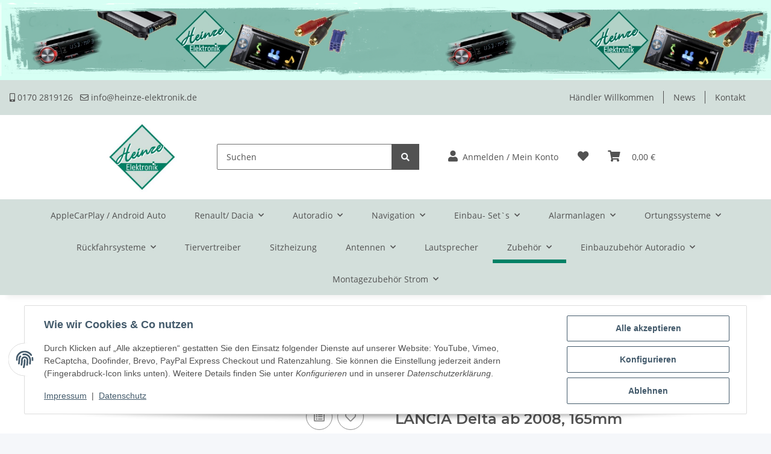

--- FILE ---
content_type: text/html; charset=utf-8
request_url: https://www.heinze-elektronik.de/Lautsprecherringe-FIAT-Stilo-01-08-500-07-15-LANCIA-Delta-ab-2008-165mm
body_size: 39627
content:
<!DOCTYPE html>
<html lang="de" itemscope itemtype="https://schema.org/ItemPage">
    
    <head>
        
            <meta http-equiv="content-type" content="text/html; charset=utf-8">
            <meta name="description" itemprop="description" content="Diese Lautsprecheradapter ermöglichen den nachträglichen Einbau von handelsüblichen Lautsprechern  mit der Größe : 165mm  in folgende Fahrzeuge :  Fiat 500">
                        <meta name="viewport" content="width=device-width, initial-scale=1.0">
            <meta http-equiv="X-UA-Compatible" content="IE=edge">
                        <meta name="robots" content="index, follow">

            <meta itemprop="url" content="https://www.heinze-elektronik.de/Lautsprecherringe-FIAT-Stilo-01-08-500-07-15-LANCIA-Delta-ab-2008-165mm">
            <meta property="og:type" content="website">
            <meta property="og:site_name" content="Lautsprecherringe FIAT Stilo 01-08, 500 07-15, LANCIA Delta ab 2008, ">
            <meta property="og:title" content="Lautsprecherringe FIAT Stilo 01-08, 500 07-15, LANCIA Delta ab 2008, ">
            <meta property="og:description" content="Diese Lautsprecheradapter ermöglichen den nachträglichen Einbau von handelsüblichen Lautsprechern  mit der Größe : 165mm  in folgende Fahrzeuge :  Fiat 500">
            <meta property="og:url" content="https://www.heinze-elektronik.de/Lautsprecherringe-FIAT-Stilo-01-08-500-07-15-LANCIA-Delta-ab-2008-165mm">

                                    
                            <meta itemprop="image" content="https://www.heinze-elektronik.de/media/image/product/13365/lg/lautsprecherringe-fiat-stilo-01-08-500-07-15-lancia-delta-ab-2008-165mm.jpg">
                <meta property="og:image" content="https://www.heinze-elektronik.de/media/image/product/13365/lg/lautsprecherringe-fiat-stilo-01-08-500-07-15-lancia-delta-ab-2008-165mm.jpg">
                <meta property="og:image:width" content="1120">
                <meta property="og:image:height" content="1120">
                    

        <title itemprop="name">Lautsprecherringe FIAT Stilo 01-08, 500 07-15, LANCIA Delta ab 2008, </title>

                    <link rel="canonical" href="https://www.heinze-elektronik.de/Lautsprecherringe-FIAT-Stilo-01-08-500-07-15-LANCIA-Delta-ab-2008-165mm">
        
        

        
            <link rel="icon" href="https://www.heinze-elektronik.de/favicon.ico" sizes="48x48">
            <link rel="icon" href="https://www.heinze-elektronik.de/favicon.svg" sizes="any" type="image/svg+xml">
            <link rel="apple-touch-icon" href="https://www.heinze-elektronik.de/apple-touch-icon.png">
            <link rel="manifest" href="https://www.heinze-elektronik.de/site.webmanifest">
            <meta name="msapplication-TileColor" content="rgb(0, 129, 101)">
            <meta name="msapplication-TileImage" content="https://www.heinze-elektronik.de/mstile-144x144.png">
			<link href="https://www.heinze-elektronik.de/templates/NOVAChild/themes/my-nova//font/fontawesome/css/all.css" rel="stylesheet">
        
        
            <meta name="theme-color" content="rgb(0, 129, 101)">
        

        
                                                    
                <style id="criticalCSS">
                    
                        :root{--blue: #007bff;--indigo: #6610f2;--purple: #6f42c1;--pink: #e83e8c;--red: #dc3545;--orange: #fd7e14;--yellow: #ffc107;--green: #28a745;--teal: #20c997;--cyan: #17a2b8;--white: #ffffff;--gray: #707070;--gray-dark: #343a40;--primary: #008165;--secondary: #525252;--success: #1C871E;--info: #525252;--warning: #f39932;--danger: #b90000;--light: #f5f7fa;--dark: #525252;--gray: #707070;--gray-light: #f5f7fa;--gray-medium: #ebebeb;--gray-dark: #9b9b9b;--gray-darker: #525252;--breakpoint-xs: 0;--breakpoint-sm: 576px;--breakpoint-md: 768px;--breakpoint-lg: 992px;--breakpoint-xl: 1300px;--font-family-sans-serif: "Open Sans", sans-serif;--font-family-monospace: SFMono-Regular, Menlo, Monaco, Consolas, "Liberation Mono", "Courier New", monospace}*,*::before,*::after{box-sizing:border-box}html{font-family:sans-serif;line-height:1.15;-webkit-text-size-adjust:100%;-webkit-tap-highlight-color:rgba(0, 0, 0, 0)}article,aside,figcaption,figure,footer,header,hgroup,main,nav,section{display:block}body{margin:0;font-family:"Open Sans", sans-serif;font-size:0.875rem;font-weight:400;line-height:1.5;color:#525252;text-align:left;background-color:#f5f7fa}[tabindex="-1"]:focus:not(:focus-visible){outline:0 !important}hr{box-sizing:content-box;height:0;overflow:visible}h1,h2,h3,h4,h5,h6{margin-top:0;margin-bottom:1rem}p{margin-top:0;margin-bottom:1rem}abbr[title],abbr[data-original-title]{text-decoration:underline;text-decoration:underline dotted;cursor:help;border-bottom:0;text-decoration-skip-ink:none}address{margin-bottom:1rem;font-style:normal;line-height:inherit}ol,ul,dl{margin-top:0;margin-bottom:1rem}ol ol,ul ul,ol ul,ul ol{margin-bottom:0}dt{font-weight:700}dd{margin-bottom:0.5rem;margin-left:0}blockquote{margin:0 0 1rem}b,strong{font-weight:bolder}small{font-size:80%}sub,sup{position:relative;font-size:75%;line-height:0;vertical-align:baseline}sub{bottom:-0.25em}sup{top:-0.5em}a{color:#525252;text-decoration:underline;background-color:transparent}a:hover{color:#008165;text-decoration:none}a:not([href]):not([class]){color:inherit;text-decoration:none}a:not([href]):not([class]):hover{color:inherit;text-decoration:none}pre,code,kbd,samp{font-family:SFMono-Regular, Menlo, Monaco, Consolas, "Liberation Mono", "Courier New", monospace;font-size:1em}pre{margin-top:0;margin-bottom:1rem;overflow:auto;-ms-overflow-style:scrollbar}figure{margin:0 0 1rem}img{vertical-align:middle;border-style:none}svg{overflow:hidden;vertical-align:middle}table{border-collapse:collapse}caption{padding-top:0.75rem;padding-bottom:0.75rem;color:#707070;text-align:left;caption-side:bottom}th{text-align:inherit;text-align:-webkit-match-parent}label{display:inline-block;margin-bottom:0.5rem}button{border-radius:0}button:focus:not(:focus-visible){outline:0}input,button,select,optgroup,textarea{margin:0;font-family:inherit;font-size:inherit;line-height:inherit}button,input{overflow:visible}button,select{text-transform:none}[role="button"]{cursor:pointer}select{word-wrap:normal}button,[type="button"],[type="reset"],[type="submit"]{-webkit-appearance:button}button:not(:disabled),[type="button"]:not(:disabled),[type="reset"]:not(:disabled),[type="submit"]:not(:disabled){cursor:pointer}button::-moz-focus-inner,[type="button"]::-moz-focus-inner,[type="reset"]::-moz-focus-inner,[type="submit"]::-moz-focus-inner{padding:0;border-style:none}input[type="radio"],input[type="checkbox"]{box-sizing:border-box;padding:0}textarea{overflow:auto;resize:vertical}fieldset{min-width:0;padding:0;margin:0;border:0}legend{display:block;width:100%;max-width:100%;padding:0;margin-bottom:0.5rem;font-size:1.5rem;line-height:inherit;color:inherit;white-space:normal}progress{vertical-align:baseline}[type="number"]::-webkit-inner-spin-button,[type="number"]::-webkit-outer-spin-button{height:auto}[type="search"]{outline-offset:-2px;-webkit-appearance:none}[type="search"]::-webkit-search-decoration{-webkit-appearance:none}::-webkit-file-upload-button{font:inherit;-webkit-appearance:button}output{display:inline-block}summary{display:list-item;cursor:pointer}template{display:none}[hidden]{display:none !important}.img-fluid{max-width:100%;height:auto}.img-thumbnail{padding:0.25rem;background-color:#f5f7fa;border:1px solid #dee2e6;border-radius:0.125rem;box-shadow:0 1px 2px rgba(0, 0, 0, 0.075);max-width:100%;height:auto}.figure{display:inline-block}.figure-img{margin-bottom:0.5rem;line-height:1}.figure-caption{font-size:90%;color:#707070}code{font-size:87.5%;color:#e83e8c;word-wrap:break-word}a>code{color:inherit}kbd{padding:0.2rem 0.4rem;font-size:87.5%;color:#ffffff;background-color:#212529;border-radius:0.125rem;box-shadow:inset 0 -0.1rem 0 rgba(0, 0, 0, 0.25)}kbd kbd{padding:0;font-size:100%;font-weight:700;box-shadow:none}pre{display:block;font-size:87.5%;color:#212529}pre code{font-size:inherit;color:inherit;word-break:normal}.pre-scrollable{max-height:340px;overflow-y:scroll}.container,.container-fluid,.container-sm,.container-md,.container-lg,.container-xl{width:100%;padding-right:1rem;padding-left:1rem;margin-right:auto;margin-left:auto}@media (min-width:576px){.container,.container-sm{max-width:97vw}}@media (min-width:768px){.container,.container-sm,.container-md{max-width:720px}}@media (min-width:992px){.container,.container-sm,.container-md,.container-lg{max-width:960px}}@media (min-width:1300px){.container,.container-sm,.container-md,.container-lg,.container-xl{max-width:1250px}}.row{display:flex;flex-wrap:wrap;margin-right:-1rem;margin-left:-1rem}.no-gutters{margin-right:0;margin-left:0}.no-gutters>.col,.no-gutters>[class*="col-"]{padding-right:0;padding-left:0}.col-1,.col-2,.col-3,.col-4,.col-5,.col-6,.col-7,.col-8,.col-9,.col-10,.col-11,.col-12,.col,.col-auto,.col-sm-1,.col-sm-2,.col-sm-3,.col-sm-4,.col-sm-5,.col-sm-6,.col-sm-7,.col-sm-8,.col-sm-9,.col-sm-10,.col-sm-11,.col-sm-12,.col-sm,.col-sm-auto,.col-md-1,.col-md-2,.col-md-3,.col-md-4,.col-md-5,.col-md-6,.col-md-7,.col-md-8,.col-md-9,.col-md-10,.col-md-11,.col-md-12,.col-md,.col-md-auto,.col-lg-1,.col-lg-2,.col-lg-3,.col-lg-4,.col-lg-5,.col-lg-6,.col-lg-7,.col-lg-8,.col-lg-9,.col-lg-10,.col-lg-11,.col-lg-12,.col-lg,.col-lg-auto,.col-xl-1,.col-xl-2,.col-xl-3,.col-xl-4,.col-xl-5,.col-xl-6,.col-xl-7,.col-xl-8,.col-xl-9,.col-xl-10,.col-xl-11,.col-xl-12,.col-xl,.col-xl-auto{position:relative;width:100%;padding-right:1rem;padding-left:1rem}.col{flex-basis:0;flex-grow:1;max-width:100%}.row-cols-1>*{flex:0 0 100%;max-width:100%}.row-cols-2>*{flex:0 0 50%;max-width:50%}.row-cols-3>*{flex:0 0 33.3333333333%;max-width:33.3333333333%}.row-cols-4>*{flex:0 0 25%;max-width:25%}.row-cols-5>*{flex:0 0 20%;max-width:20%}.row-cols-6>*{flex:0 0 16.6666666667%;max-width:16.6666666667%}.col-auto{flex:0 0 auto;width:auto;max-width:100%}.col-1{flex:0 0 8.33333333%;max-width:8.33333333%}.col-2{flex:0 0 16.66666667%;max-width:16.66666667%}.col-3{flex:0 0 25%;max-width:25%}.col-4{flex:0 0 33.33333333%;max-width:33.33333333%}.col-5{flex:0 0 41.66666667%;max-width:41.66666667%}.col-6{flex:0 0 50%;max-width:50%}.col-7{flex:0 0 58.33333333%;max-width:58.33333333%}.col-8{flex:0 0 66.66666667%;max-width:66.66666667%}.col-9{flex:0 0 75%;max-width:75%}.col-10{flex:0 0 83.33333333%;max-width:83.33333333%}.col-11{flex:0 0 91.66666667%;max-width:91.66666667%}.col-12{flex:0 0 100%;max-width:100%}.order-first{order:-1}.order-last{order:13}.order-0{order:0}.order-1{order:1}.order-2{order:2}.order-3{order:3}.order-4{order:4}.order-5{order:5}.order-6{order:6}.order-7{order:7}.order-8{order:8}.order-9{order:9}.order-10{order:10}.order-11{order:11}.order-12{order:12}.offset-1{margin-left:8.33333333%}.offset-2{margin-left:16.66666667%}.offset-3{margin-left:25%}.offset-4{margin-left:33.33333333%}.offset-5{margin-left:41.66666667%}.offset-6{margin-left:50%}.offset-7{margin-left:58.33333333%}.offset-8{margin-left:66.66666667%}.offset-9{margin-left:75%}.offset-10{margin-left:83.33333333%}.offset-11{margin-left:91.66666667%}@media (min-width:576px){.col-sm{flex-basis:0;flex-grow:1;max-width:100%}.row-cols-sm-1>*{flex:0 0 100%;max-width:100%}.row-cols-sm-2>*{flex:0 0 50%;max-width:50%}.row-cols-sm-3>*{flex:0 0 33.3333333333%;max-width:33.3333333333%}.row-cols-sm-4>*{flex:0 0 25%;max-width:25%}.row-cols-sm-5>*{flex:0 0 20%;max-width:20%}.row-cols-sm-6>*{flex:0 0 16.6666666667%;max-width:16.6666666667%}.col-sm-auto{flex:0 0 auto;width:auto;max-width:100%}.col-sm-1{flex:0 0 8.33333333%;max-width:8.33333333%}.col-sm-2{flex:0 0 16.66666667%;max-width:16.66666667%}.col-sm-3{flex:0 0 25%;max-width:25%}.col-sm-4{flex:0 0 33.33333333%;max-width:33.33333333%}.col-sm-5{flex:0 0 41.66666667%;max-width:41.66666667%}.col-sm-6{flex:0 0 50%;max-width:50%}.col-sm-7{flex:0 0 58.33333333%;max-width:58.33333333%}.col-sm-8{flex:0 0 66.66666667%;max-width:66.66666667%}.col-sm-9{flex:0 0 75%;max-width:75%}.col-sm-10{flex:0 0 83.33333333%;max-width:83.33333333%}.col-sm-11{flex:0 0 91.66666667%;max-width:91.66666667%}.col-sm-12{flex:0 0 100%;max-width:100%}.order-sm-first{order:-1}.order-sm-last{order:13}.order-sm-0{order:0}.order-sm-1{order:1}.order-sm-2{order:2}.order-sm-3{order:3}.order-sm-4{order:4}.order-sm-5{order:5}.order-sm-6{order:6}.order-sm-7{order:7}.order-sm-8{order:8}.order-sm-9{order:9}.order-sm-10{order:10}.order-sm-11{order:11}.order-sm-12{order:12}.offset-sm-0{margin-left:0}.offset-sm-1{margin-left:8.33333333%}.offset-sm-2{margin-left:16.66666667%}.offset-sm-3{margin-left:25%}.offset-sm-4{margin-left:33.33333333%}.offset-sm-5{margin-left:41.66666667%}.offset-sm-6{margin-left:50%}.offset-sm-7{margin-left:58.33333333%}.offset-sm-8{margin-left:66.66666667%}.offset-sm-9{margin-left:75%}.offset-sm-10{margin-left:83.33333333%}.offset-sm-11{margin-left:91.66666667%}}@media (min-width:768px){.col-md{flex-basis:0;flex-grow:1;max-width:100%}.row-cols-md-1>*{flex:0 0 100%;max-width:100%}.row-cols-md-2>*{flex:0 0 50%;max-width:50%}.row-cols-md-3>*{flex:0 0 33.3333333333%;max-width:33.3333333333%}.row-cols-md-4>*{flex:0 0 25%;max-width:25%}.row-cols-md-5>*{flex:0 0 20%;max-width:20%}.row-cols-md-6>*{flex:0 0 16.6666666667%;max-width:16.6666666667%}.col-md-auto{flex:0 0 auto;width:auto;max-width:100%}.col-md-1{flex:0 0 8.33333333%;max-width:8.33333333%}.col-md-2{flex:0 0 16.66666667%;max-width:16.66666667%}.col-md-3{flex:0 0 25%;max-width:25%}.col-md-4{flex:0 0 33.33333333%;max-width:33.33333333%}.col-md-5{flex:0 0 41.66666667%;max-width:41.66666667%}.col-md-6{flex:0 0 50%;max-width:50%}.col-md-7{flex:0 0 58.33333333%;max-width:58.33333333%}.col-md-8{flex:0 0 66.66666667%;max-width:66.66666667%}.col-md-9{flex:0 0 75%;max-width:75%}.col-md-10{flex:0 0 83.33333333%;max-width:83.33333333%}.col-md-11{flex:0 0 91.66666667%;max-width:91.66666667%}.col-md-12{flex:0 0 100%;max-width:100%}.order-md-first{order:-1}.order-md-last{order:13}.order-md-0{order:0}.order-md-1{order:1}.order-md-2{order:2}.order-md-3{order:3}.order-md-4{order:4}.order-md-5{order:5}.order-md-6{order:6}.order-md-7{order:7}.order-md-8{order:8}.order-md-9{order:9}.order-md-10{order:10}.order-md-11{order:11}.order-md-12{order:12}.offset-md-0{margin-left:0}.offset-md-1{margin-left:8.33333333%}.offset-md-2{margin-left:16.66666667%}.offset-md-3{margin-left:25%}.offset-md-4{margin-left:33.33333333%}.offset-md-5{margin-left:41.66666667%}.offset-md-6{margin-left:50%}.offset-md-7{margin-left:58.33333333%}.offset-md-8{margin-left:66.66666667%}.offset-md-9{margin-left:75%}.offset-md-10{margin-left:83.33333333%}.offset-md-11{margin-left:91.66666667%}}@media (min-width:992px){.col-lg{flex-basis:0;flex-grow:1;max-width:100%}.row-cols-lg-1>*{flex:0 0 100%;max-width:100%}.row-cols-lg-2>*{flex:0 0 50%;max-width:50%}.row-cols-lg-3>*{flex:0 0 33.3333333333%;max-width:33.3333333333%}.row-cols-lg-4>*{flex:0 0 25%;max-width:25%}.row-cols-lg-5>*{flex:0 0 20%;max-width:20%}.row-cols-lg-6>*{flex:0 0 16.6666666667%;max-width:16.6666666667%}.col-lg-auto{flex:0 0 auto;width:auto;max-width:100%}.col-lg-1{flex:0 0 8.33333333%;max-width:8.33333333%}.col-lg-2{flex:0 0 16.66666667%;max-width:16.66666667%}.col-lg-3{flex:0 0 25%;max-width:25%}.col-lg-4{flex:0 0 33.33333333%;max-width:33.33333333%}.col-lg-5{flex:0 0 41.66666667%;max-width:41.66666667%}.col-lg-6{flex:0 0 50%;max-width:50%}.col-lg-7{flex:0 0 58.33333333%;max-width:58.33333333%}.col-lg-8{flex:0 0 66.66666667%;max-width:66.66666667%}.col-lg-9{flex:0 0 75%;max-width:75%}.col-lg-10{flex:0 0 83.33333333%;max-width:83.33333333%}.col-lg-11{flex:0 0 91.66666667%;max-width:91.66666667%}.col-lg-12{flex:0 0 100%;max-width:100%}.order-lg-first{order:-1}.order-lg-last{order:13}.order-lg-0{order:0}.order-lg-1{order:1}.order-lg-2{order:2}.order-lg-3{order:3}.order-lg-4{order:4}.order-lg-5{order:5}.order-lg-6{order:6}.order-lg-7{order:7}.order-lg-8{order:8}.order-lg-9{order:9}.order-lg-10{order:10}.order-lg-11{order:11}.order-lg-12{order:12}.offset-lg-0{margin-left:0}.offset-lg-1{margin-left:8.33333333%}.offset-lg-2{margin-left:16.66666667%}.offset-lg-3{margin-left:25%}.offset-lg-4{margin-left:33.33333333%}.offset-lg-5{margin-left:41.66666667%}.offset-lg-6{margin-left:50%}.offset-lg-7{margin-left:58.33333333%}.offset-lg-8{margin-left:66.66666667%}.offset-lg-9{margin-left:75%}.offset-lg-10{margin-left:83.33333333%}.offset-lg-11{margin-left:91.66666667%}}@media (min-width:1300px){.col-xl{flex-basis:0;flex-grow:1;max-width:100%}.row-cols-xl-1>*{flex:0 0 100%;max-width:100%}.row-cols-xl-2>*{flex:0 0 50%;max-width:50%}.row-cols-xl-3>*{flex:0 0 33.3333333333%;max-width:33.3333333333%}.row-cols-xl-4>*{flex:0 0 25%;max-width:25%}.row-cols-xl-5>*{flex:0 0 20%;max-width:20%}.row-cols-xl-6>*{flex:0 0 16.6666666667%;max-width:16.6666666667%}.col-xl-auto{flex:0 0 auto;width:auto;max-width:100%}.col-xl-1{flex:0 0 8.33333333%;max-width:8.33333333%}.col-xl-2{flex:0 0 16.66666667%;max-width:16.66666667%}.col-xl-3{flex:0 0 25%;max-width:25%}.col-xl-4{flex:0 0 33.33333333%;max-width:33.33333333%}.col-xl-5{flex:0 0 41.66666667%;max-width:41.66666667%}.col-xl-6{flex:0 0 50%;max-width:50%}.col-xl-7{flex:0 0 58.33333333%;max-width:58.33333333%}.col-xl-8{flex:0 0 66.66666667%;max-width:66.66666667%}.col-xl-9{flex:0 0 75%;max-width:75%}.col-xl-10{flex:0 0 83.33333333%;max-width:83.33333333%}.col-xl-11{flex:0 0 91.66666667%;max-width:91.66666667%}.col-xl-12{flex:0 0 100%;max-width:100%}.order-xl-first{order:-1}.order-xl-last{order:13}.order-xl-0{order:0}.order-xl-1{order:1}.order-xl-2{order:2}.order-xl-3{order:3}.order-xl-4{order:4}.order-xl-5{order:5}.order-xl-6{order:6}.order-xl-7{order:7}.order-xl-8{order:8}.order-xl-9{order:9}.order-xl-10{order:10}.order-xl-11{order:11}.order-xl-12{order:12}.offset-xl-0{margin-left:0}.offset-xl-1{margin-left:8.33333333%}.offset-xl-2{margin-left:16.66666667%}.offset-xl-3{margin-left:25%}.offset-xl-4{margin-left:33.33333333%}.offset-xl-5{margin-left:41.66666667%}.offset-xl-6{margin-left:50%}.offset-xl-7{margin-left:58.33333333%}.offset-xl-8{margin-left:66.66666667%}.offset-xl-9{margin-left:75%}.offset-xl-10{margin-left:83.33333333%}.offset-xl-11{margin-left:91.66666667%}}.nav{display:flex;flex-wrap:wrap;padding-left:0;margin-bottom:0;list-style:none}.nav-link{display:block;padding:0.5rem 1rem;text-decoration:none}.nav-link:hover,.nav-link:focus{text-decoration:none}.nav-link.disabled{color:#707070;pointer-events:none;cursor:default}.nav-tabs{border-bottom:1px solid #dee2e6}.nav-tabs .nav-link{margin-bottom:-1px;background-color:transparent;border:1px solid transparent;border-top-left-radius:0;border-top-right-radius:0}.nav-tabs .nav-link:hover,.nav-tabs .nav-link:focus{isolation:isolate;border-color:transparent}.nav-tabs .nav-link.disabled{color:#707070;background-color:transparent;border-color:transparent}.nav-tabs .nav-link.active,.nav-tabs .nav-item.show .nav-link{color:#525252;background-color:transparent;border-color:#008165}.nav-tabs .dropdown-menu{margin-top:-1px;border-top-left-radius:0;border-top-right-radius:0}.nav-pills .nav-link{background:none;border:0;border-radius:0.125rem}.nav-pills .nav-link.active,.nav-pills .show>.nav-link{color:#ffffff;background-color:#008165}.nav-fill>.nav-link,.nav-fill .nav-item{flex:1 1 auto;text-align:center}.nav-justified>.nav-link,.nav-justified .nav-item{flex-basis:0;flex-grow:1;text-align:center}.tab-content>.tab-pane{display:none}.tab-content>.active{display:block}.navbar{position:relative;display:flex;flex-wrap:wrap;align-items:center;justify-content:space-between;padding:0.4rem 1rem}.navbar .container,.navbar .container-fluid,.navbar .container-sm,.navbar .container-md,.navbar .container-lg,.navbar .container-xl,.navbar>.container-sm,.navbar>.container-md,.navbar>.container-lg,.navbar>.container-xl{display:flex;flex-wrap:wrap;align-items:center;justify-content:space-between}.navbar-brand{display:inline-block;padding-top:0.40625rem;padding-bottom:0.40625rem;margin-right:1rem;font-size:1rem;line-height:inherit;white-space:nowrap}.navbar-brand:hover,.navbar-brand:focus{text-decoration:none}.navbar-nav{display:flex;flex-direction:column;padding-left:0;margin-bottom:0;list-style:none}.navbar-nav .nav-link{padding-right:0;padding-left:0}.navbar-nav .dropdown-menu{position:static;float:none}.navbar-text{display:inline-block;padding-top:0.5rem;padding-bottom:0.5rem}.navbar-collapse{flex-basis:100%;flex-grow:1;align-items:center}.navbar-toggler{padding:0.25rem 0.75rem;font-size:1rem;line-height:1;background-color:transparent;border:1px solid transparent;border-radius:0.125rem}.navbar-toggler:hover,.navbar-toggler:focus{text-decoration:none}.navbar-toggler-icon{display:inline-block;width:1.5em;height:1.5em;vertical-align:middle;content:"";background:50% / 100% 100% no-repeat}.navbar-nav-scroll{max-height:75vh;overflow-y:auto}@media (max-width:575.98px){.navbar-expand-sm>.container,.navbar-expand-sm>.container-fluid,.navbar-expand-sm>.container-sm,.navbar-expand-sm>.container-md,.navbar-expand-sm>.container-lg,.navbar-expand-sm>.container-xl{padding-right:0;padding-left:0}}@media (min-width:576px){.navbar-expand-sm{flex-flow:row nowrap;justify-content:flex-start}.navbar-expand-sm .navbar-nav{flex-direction:row}.navbar-expand-sm .navbar-nav .dropdown-menu{position:absolute}.navbar-expand-sm .navbar-nav .nav-link{padding-right:1.5rem;padding-left:1.5rem}.navbar-expand-sm>.container,.navbar-expand-sm>.container-fluid,.navbar-expand-sm>.container-sm,.navbar-expand-sm>.container-md,.navbar-expand-sm>.container-lg,.navbar-expand-sm>.container-xl{flex-wrap:nowrap}.navbar-expand-sm .navbar-nav-scroll{overflow:visible}.navbar-expand-sm .navbar-collapse{display:flex !important;flex-basis:auto}.navbar-expand-sm .navbar-toggler{display:none}}@media (max-width:767.98px){.navbar-expand-md>.container,.navbar-expand-md>.container-fluid,.navbar-expand-md>.container-sm,.navbar-expand-md>.container-md,.navbar-expand-md>.container-lg,.navbar-expand-md>.container-xl{padding-right:0;padding-left:0}}@media (min-width:768px){.navbar-expand-md{flex-flow:row nowrap;justify-content:flex-start}.navbar-expand-md .navbar-nav{flex-direction:row}.navbar-expand-md .navbar-nav .dropdown-menu{position:absolute}.navbar-expand-md .navbar-nav .nav-link{padding-right:1.5rem;padding-left:1.5rem}.navbar-expand-md>.container,.navbar-expand-md>.container-fluid,.navbar-expand-md>.container-sm,.navbar-expand-md>.container-md,.navbar-expand-md>.container-lg,.navbar-expand-md>.container-xl{flex-wrap:nowrap}.navbar-expand-md .navbar-nav-scroll{overflow:visible}.navbar-expand-md .navbar-collapse{display:flex !important;flex-basis:auto}.navbar-expand-md .navbar-toggler{display:none}}@media (max-width:991.98px){.navbar-expand-lg>.container,.navbar-expand-lg>.container-fluid,.navbar-expand-lg>.container-sm,.navbar-expand-lg>.container-md,.navbar-expand-lg>.container-lg,.navbar-expand-lg>.container-xl{padding-right:0;padding-left:0}}@media (min-width:992px){.navbar-expand-lg{flex-flow:row nowrap;justify-content:flex-start}.navbar-expand-lg .navbar-nav{flex-direction:row}.navbar-expand-lg .navbar-nav .dropdown-menu{position:absolute}.navbar-expand-lg .navbar-nav .nav-link{padding-right:1.5rem;padding-left:1.5rem}.navbar-expand-lg>.container,.navbar-expand-lg>.container-fluid,.navbar-expand-lg>.container-sm,.navbar-expand-lg>.container-md,.navbar-expand-lg>.container-lg,.navbar-expand-lg>.container-xl{flex-wrap:nowrap}.navbar-expand-lg .navbar-nav-scroll{overflow:visible}.navbar-expand-lg .navbar-collapse{display:flex !important;flex-basis:auto}.navbar-expand-lg .navbar-toggler{display:none}}@media (max-width:1299.98px){.navbar-expand-xl>.container,.navbar-expand-xl>.container-fluid,.navbar-expand-xl>.container-sm,.navbar-expand-xl>.container-md,.navbar-expand-xl>.container-lg,.navbar-expand-xl>.container-xl{padding-right:0;padding-left:0}}@media (min-width:1300px){.navbar-expand-xl{flex-flow:row nowrap;justify-content:flex-start}.navbar-expand-xl .navbar-nav{flex-direction:row}.navbar-expand-xl .navbar-nav .dropdown-menu{position:absolute}.navbar-expand-xl .navbar-nav .nav-link{padding-right:1.5rem;padding-left:1.5rem}.navbar-expand-xl>.container,.navbar-expand-xl>.container-fluid,.navbar-expand-xl>.container-sm,.navbar-expand-xl>.container-md,.navbar-expand-xl>.container-lg,.navbar-expand-xl>.container-xl{flex-wrap:nowrap}.navbar-expand-xl .navbar-nav-scroll{overflow:visible}.navbar-expand-xl .navbar-collapse{display:flex !important;flex-basis:auto}.navbar-expand-xl .navbar-toggler{display:none}}.navbar-expand{flex-flow:row nowrap;justify-content:flex-start}.navbar-expand>.container,.navbar-expand>.container-fluid,.navbar-expand>.container-sm,.navbar-expand>.container-md,.navbar-expand>.container-lg,.navbar-expand>.container-xl{padding-right:0;padding-left:0}.navbar-expand .navbar-nav{flex-direction:row}.navbar-expand .navbar-nav .dropdown-menu{position:absolute}.navbar-expand .navbar-nav .nav-link{padding-right:1.5rem;padding-left:1.5rem}.navbar-expand>.container,.navbar-expand>.container-fluid,.navbar-expand>.container-sm,.navbar-expand>.container-md,.navbar-expand>.container-lg,.navbar-expand>.container-xl{flex-wrap:nowrap}.navbar-expand .navbar-nav-scroll{overflow:visible}.navbar-expand .navbar-collapse{display:flex !important;flex-basis:auto}.navbar-expand .navbar-toggler{display:none}.navbar-light .navbar-brand{color:rgba(0, 0, 0, 0.9)}.navbar-light .navbar-brand:hover,.navbar-light .navbar-brand:focus{color:rgba(0, 0, 0, 0.9)}.navbar-light .navbar-nav .nav-link{color:#525252}.navbar-light .navbar-nav .nav-link:hover,.navbar-light .navbar-nav .nav-link:focus{color:#008165}.navbar-light .navbar-nav .nav-link.disabled{color:rgba(0, 0, 0, 0.3)}.navbar-light .navbar-nav .show>.nav-link,.navbar-light .navbar-nav .active>.nav-link,.navbar-light .navbar-nav .nav-link.show,.navbar-light .navbar-nav .nav-link.active{color:rgba(0, 0, 0, 0.9)}.navbar-light .navbar-toggler{color:#525252;border-color:rgba(0, 0, 0, 0.1)}.navbar-light .navbar-toggler-icon{background-image:url("data:image/svg+xml,%3csvg xmlns='http://www.w3.org/2000/svg' width='30' height='30' viewBox='0 0 30 30'%3e%3cpath stroke='%23525252' stroke-linecap='round' stroke-miterlimit='10' stroke-width='2' d='M4 7h22M4 15h22M4 23h22'/%3e%3c/svg%3e")}.navbar-light .navbar-text{color:#525252}.navbar-light .navbar-text a{color:rgba(0, 0, 0, 0.9)}.navbar-light .navbar-text a:hover,.navbar-light .navbar-text a:focus{color:rgba(0, 0, 0, 0.9)}.navbar-dark .navbar-brand{color:#ffffff}.navbar-dark .navbar-brand:hover,.navbar-dark .navbar-brand:focus{color:#ffffff}.navbar-dark .navbar-nav .nav-link{color:rgba(255, 255, 255, 0.5)}.navbar-dark .navbar-nav .nav-link:hover,.navbar-dark .navbar-nav .nav-link:focus{color:rgba(255, 255, 255, 0.75)}.navbar-dark .navbar-nav .nav-link.disabled{color:rgba(255, 255, 255, 0.25)}.navbar-dark .navbar-nav .show>.nav-link,.navbar-dark .navbar-nav .active>.nav-link,.navbar-dark .navbar-nav .nav-link.show,.navbar-dark .navbar-nav .nav-link.active{color:#ffffff}.navbar-dark .navbar-toggler{color:rgba(255, 255, 255, 0.5);border-color:rgba(255, 255, 255, 0.1)}.navbar-dark .navbar-toggler-icon{background-image:url("data:image/svg+xml,%3csvg xmlns='http://www.w3.org/2000/svg' width='30' height='30' viewBox='0 0 30 30'%3e%3cpath stroke='rgba%28255, 255, 255, 0.5%29' stroke-linecap='round' stroke-miterlimit='10' stroke-width='2' d='M4 7h22M4 15h22M4 23h22'/%3e%3c/svg%3e")}.navbar-dark .navbar-text{color:rgba(255, 255, 255, 0.5)}.navbar-dark .navbar-text a{color:#ffffff}.navbar-dark .navbar-text a:hover,.navbar-dark .navbar-text a:focus{color:#ffffff}.pagination-sm .page-item.active .page-link::after,.pagination-sm .page-item.active .page-text::after{left:0.375rem;right:0.375rem}.pagination-lg .page-item.active .page-link::after,.pagination-lg .page-item.active .page-text::after{left:1.125rem;right:1.125rem}.page-item{position:relative}.page-item.active{font-weight:700}.page-item.active .page-link::after,.page-item.active .page-text::after{content:"";position:absolute;left:0.5625rem;bottom:0;right:0.5625rem;border-bottom:4px solid #008165}@media (min-width:768px){.dropdown-item.page-item{background-color:transparent}}.page-link,.page-text{text-decoration:none}.pagination{margin-bottom:0;justify-content:space-between;align-items:center}@media (min-width:768px){.pagination{justify-content:normal}.pagination .dropdown>.btn{display:none}.pagination .dropdown-menu{position:static !important;transform:none !important;display:flex;margin:0;padding:0;border:0;min-width:auto}.pagination .dropdown-item{width:auto;display:inline-block;padding:0}.pagination .dropdown-item.active{background-color:transparent;color:#525252}.pagination .dropdown-item:hover{background-color:transparent}.pagination .pagination-site{display:none}}@media (max-width:767.98px){.pagination .dropdown-item{padding:0}.pagination .dropdown-item.active .page-link,.pagination .dropdown-item.active .page-text,.pagination .dropdown-item:active .page-link,.pagination .dropdown-item:active .page-text{color:#525252}}.productlist-page-nav{align-items:center}.productlist-page-nav .pagination{margin:0}.productlist-page-nav .displayoptions{margin-bottom:1rem}@media (min-width:768px){.productlist-page-nav .displayoptions{margin-bottom:0}}.productlist-page-nav .displayoptions .btn-group+.btn-group+.btn-group{margin-left:0.5rem}.productlist-page-nav .result-option-wrapper{margin-right:0.5rem}.productlist-page-nav .productlist-item-info{margin-bottom:0.5rem;margin-left:auto;margin-right:auto;display:flex}@media (min-width:768px){.productlist-page-nav .productlist-item-info{margin-right:0;margin-bottom:0}.productlist-page-nav .productlist-item-info.productlist-item-border{border-right:1px solid #ebebeb;padding-right:1rem}}.productlist-page-nav.productlist-page-nav-header-m{margin-top:3rem}@media (min-width:768px){.productlist-page-nav.productlist-page-nav-header-m{margin-top:2rem}.productlist-page-nav.productlist-page-nav-header-m>.col{margin-top:1rem}}.productlist-page-nav-bottom{margin-bottom:2rem}.pagination-wrapper{margin-bottom:1rem;align-items:center;border-top:1px solid #f5f7fa;border-bottom:1px solid #f5f7fa;padding-top:0.5rem;padding-bottom:0.5rem}.pagination-wrapper .pagination-entries{font-weight:700;margin-bottom:1rem}@media (min-width:768px){.pagination-wrapper .pagination-entries{margin-bottom:0}}.pagination-wrapper .pagination-selects{margin-left:auto;margin-top:1rem}@media (min-width:768px){.pagination-wrapper .pagination-selects{margin-left:0;margin-top:0}}.pagination-wrapper .pagination-selects .pagination-selects-entries{margin-bottom:1rem}@media (min-width:768px){.pagination-wrapper .pagination-selects .pagination-selects-entries{margin-right:1rem;margin-bottom:0}}.pagination-no-wrapper{border:0;padding-top:0;padding-bottom:0}.topbar-wrapper{position:relative;z-index:1021;flex-direction:row-reverse}.sticky-header header{position:sticky;top:0}#jtl-nav-wrapper .form-control::placeholder,#jtl-nav-wrapper .form-control:focus::placeholder{color:#525252}#jtl-nav-wrapper .label-slide .form-group:not(.exclude-from-label-slide):not(.checkbox) label{background:white;color:#525252}header{box-shadow:0 1rem 0.5625rem -0.75rem rgba(0, 0, 0, 0.06);position:relative;z-index:1020}header .dropdown-menu{background-color:white;color:#525252}header .navbar-toggler{color:#525252}header .navbar-brand img{max-width:50vw;object-fit:contain}header .nav-right .dropdown-menu{margin-top:-0.03125rem;box-shadow:inset 0 1rem 0.5625rem -0.75rem rgba(0, 0, 0, 0.06)}@media (min-width:992px){header #mainNavigation{margin-right:1rem}}@media (max-width:991.98px){header .navbar-brand img{max-width:30vw}header .dropup,header .dropright,header .dropdown,header .dropleft,header .col,header [class*="col-"]{position:static}header .navbar-collapse{position:fixed;top:0;left:0;display:block;height:100vh !important;-webkit-overflow-scrolling:touch;max-width:16.875rem;transition:all 0.2s ease-in-out;z-index:1050;width:100%;background:white}header .navbar-collapse:not(.show){transform:translateX(-100%)}header .navbar-nav{transition:all 0.2s ease-in-out}header .navbar-nav .nav-item,header .navbar-nav .nav-link{margin-left:0;margin-right:0;padding-left:1rem;padding-right:1rem;padding-top:1rem;padding-bottom:1rem}header .navbar-nav .nav-link{margin-top:-1rem;margin-bottom:-1rem;margin-left:-1rem;margin-right:-1rem;display:flex;align-items:center;justify-content:space-between}header .navbar-nav .nav-link::after{content:'\f054' !important;font-family:"Font Awesome 5 Free" !important;font-weight:900;margin-left:0.5rem;margin-top:0;font-size:0.75em}header .navbar-nav .nav-item.dropdown>.nav-link>.product-count{display:none}header .navbar-nav .nav-item:not(.dropdown) .nav-link::after{display:none}header .navbar-nav .dropdown-menu{position:absolute;left:100%;top:0;box-shadow:none;width:100%;padding:0;margin:0}header .navbar-nav .dropdown-menu:not(.show){display:none}header .navbar-nav .dropdown-body{margin:0}header .navbar-nav .nav{flex-direction:column}header .nav-mobile-header{padding-left:1rem;padding-right:1rem}header .nav-mobile-header>.row{height:3.125rem}header .nav-mobile-header .nav-mobile-header-hr{margin-top:0;margin-bottom:0}header .nav-mobile-body{height:calc(100vh - 3.125rem);height:calc(var(--vh, 1vh) * 100 - 3.125rem);overflow-y:auto;position:relative}header .nav-scrollbar-inner{overflow:visible}header .nav-right{font-size:1rem}header .nav-right .dropdown-menu{width:100%}}@media (min-width:992px){header .navbar-collapse{height:4.3125rem}header .navbar-nav>.nav-item>.nav-link{position:relative;padding:1.5rem}header .navbar-nav>.nav-item>.nav-link::before{content:"";position:absolute;bottom:0;left:50%;transform:translateX(-50%);border-width:0 0 6px;border-color:#008165;border-style:solid;transition:width 0.4s;width:0}header .navbar-nav>.nav-item.active>.nav-link::before,header .navbar-nav>.nav-item:hover>.nav-link::before,header .navbar-nav>.nav-item.hover>.nav-link::before{width:100%}header .navbar-nav>.nav-item>.dropdown-menu{max-height:calc(100vh - 12.5rem);overflow:auto;margin-top:-0.03125rem;box-shadow:inset 0 1rem 0.5625rem -0.75rem rgba(0, 0, 0, 0.06)}header .navbar-nav>.nav-item.dropdown-full{position:static}header .navbar-nav>.nav-item.dropdown-full .dropdown-menu{width:100%}header .navbar-nav>.nav-item .product-count{display:none}header .navbar-nav>.nav-item .nav{flex-wrap:wrap}header .navbar-nav .nav .nav-link{padding:0}header .navbar-nav .nav .nav-link::after{display:none}header .navbar-nav .dropdown .nav-item{width:100%}header .nav-mobile-body{align-self:flex-start;width:100%}header .nav-scrollbar-inner{width:100%}header .nav-right .nav-link{padding-top:1.5rem;padding-bottom:1.5rem}header .submenu-headline::after{display:none}header .submenu-headline-toplevel{font-family:Montserrat, sans-serif;font-size:1rem;border-bottom:1px solid #ebebeb;margin-bottom:1rem}header .subcategory-wrapper .categories-recursive-dropdown{display:block;position:static !important;box-shadow:none}header .subcategory-wrapper .categories-recursive-dropdown>.nav{flex-direction:column}header .subcategory-wrapper .categories-recursive-dropdown .categories-recursive-dropdown{margin-left:0.25rem}}header .submenu-headline-image{margin-bottom:1rem;display:none}@media (min-width:992px){header .submenu-headline-image{display:block}}header #burger-menu{margin-right:1rem}header .table,header .dropdown-item,header .btn-outline-primary{color:#525252}header .dropdown-item{background-color:transparent}header .dropdown-item:hover{background-color:#f5f7fa}header .btn-outline-primary:hover{color:#f5f7fa}@media (min-width:992px){.nav-item-lg-m{margin-top:1.5rem;margin-bottom:1.5rem}}.fixed-search{background-color:white;box-shadow:0 0.25rem 0.5rem rgba(0, 0, 0, 0.2);padding-top:0.5rem;padding-bottom:0.5rem}.fixed-search .form-control{background-color:white;color:#525252}.fixed-search .form-control::placeholder{color:#525252}.main-search .twitter-typeahead{display:flex;flex-grow:1}.form-clear{align-items:center;bottom:8px;color:#525252;cursor:pointer;display:flex;height:24px;justify-content:center;position:absolute;right:52px;width:24px;z-index:10}.account-icon-dropdown .account-icon-dropdown-pass{margin-bottom:2rem}.account-icon-dropdown .dropdown-footer{background-color:#f5f7fa}.account-icon-dropdown .dropdown-footer a{text-decoration:underline}.account-icon-dropdown .account-icon-dropdown-logout{padding-bottom:0.5rem}.cart-dropdown-shipping-notice{color:#707070}.is-checkout header,.is-checkout .navbar{height:2.8rem}@media (min-width:992px){.is-checkout header,.is-checkout .navbar{height:4.2625rem}}.is-checkout .search-form-wrapper-fixed,.is-checkout .fixed-search{display:none}@media (max-width:991.98px){.nav-icons{height:2.8rem}}.search-form-wrapper-fixed{padding-top:0.5rem;padding-bottom:0.5rem}.full-width-mega .main-search-wrapper .twitter-typeahead{flex:1}@media (min-width:992px){.full-width-mega .main-search-wrapper{display:block}}@media (max-width:991.98px){.full-width-mega.sticky-top .main-search-wrapper{padding-right:0;padding-left:0;flex:0 0 auto;width:auto;max-width:100%}.full-width-mega.sticky-top .main-search-wrapper+.col,.full-width-mega.sticky-top .main-search-wrapper a{padding-left:0}.full-width-mega.sticky-top .main-search-wrapper .nav-link{padding-right:0.7rem}.full-width-mega .secure-checkout-icon{flex:0 0 auto;width:auto;max-width:100%;margin-left:auto}.full-width-mega .toggler-logo-wrapper{position:initial;width:max-content}}.full-width-mega .nav-icons-wrapper{padding-left:0}.full-width-mega .nav-logo-wrapper{padding-right:0;margin-right:auto}@media (min-width:992px){.full-width-mega .navbar-expand-lg .nav-multiple-row .navbar-nav{flex-wrap:wrap}.full-width-mega #mainNavigation.nav-multiple-row{height:auto;margin-right:0}.full-width-mega .nav-multiple-row .nav-scrollbar-inner{padding-bottom:0}.full-width-mega .nav-multiple-row .nav-scrollbar-arrow{display:none}.full-width-mega .menu-search-position-center .main-search-wrapper{margin-right:auto}.full-width-mega .menu-search-position-left .main-search-wrapper{margin-right:auto}.full-width-mega .menu-search-position-left .nav-logo-wrapper{margin-right:initial}.full-width-mega .menu-center-center.menu-multiple-rows-multiple .nav-scrollbar-inner{justify-content:center}.full-width-mega .menu-center-space-between.menu-multiple-rows-multiple .nav-scrollbar-inner{justify-content:space-between}}@media (min-width:992px){header.full-width-mega .nav-right .dropdown-menu{box-shadow:0 0 7px #000000}header .nav-multiple-row .navbar-nav>.nav-item>.nav-link{padding:1rem 1.5rem}}.slick-slider{position:relative;display:block;box-sizing:border-box;-webkit-touch-callout:none;-webkit-user-select:none;-khtml-user-select:none;-moz-user-select:none;-ms-user-select:none;user-select:none;-ms-touch-action:pan-y;touch-action:pan-y;-webkit-tap-highlight-color:transparent}.slick-list{position:relative;overflow:hidden;display:block;margin:0;padding:0}.slick-list:focus{outline:none}.slick-list.dragging{cursor:pointer;cursor:hand}.slick-slider .slick-track,.slick-slider .slick-list{-webkit-transform:translate3d(0, 0, 0);-moz-transform:translate3d(0, 0, 0);-ms-transform:translate3d(0, 0, 0);-o-transform:translate3d(0, 0, 0);transform:translate3d(0, 0, 0)}.slick-track{position:relative;left:0;top:0;display:block;margin-left:auto;margin-right:auto}.slick-track:before,.slick-track:after{content:"";display:table}.slick-track:after{clear:both}.slick-loading .slick-track{visibility:hidden}.slick-slide{float:left;height:100%;min-height:1px;display:none}[dir="rtl"] .slick-slide{float:right}.slick-slide img{display:block}.slick-slide.slick-loading img{display:none}.slick-slide.dragging img{pointer-events:none}.slick-initialized .slick-slide{display:block}.slick-loading .slick-slide{visibility:hidden}.slick-vertical .slick-slide{display:block;height:auto;border:1px solid transparent}.slick-arrow.slick-hidden{display:none}:root{--vh: 1vh}.fa,.fas,.far,.fal{display:inline-block}h1,h2,h3,h4,h5,h6,.h1,.h2,.h3,.productlist-filter-headline,.sidepanel-left .box-normal .box-normal-link,.h4,.h5,.h6{margin-bottom:1rem;font-family:Montserrat, sans-serif;font-weight:400;line-height:1.2;color:#525252}h1,.h1{font-size:1.875rem}h2,.h2{font-size:1.5rem}h3,.h3,.productlist-filter-headline,.sidepanel-left .box-normal .box-normal-link{font-size:1rem}h4,.h4{font-size:0.875rem}h5,.h5{font-size:0.875rem}h6,.h6{font-size:0.875rem}.banner .img-fluid{width:100%}.label-slide .form-group:not(.exclude-from-label-slide):not(.checkbox) label{display:none}.modal{display:none}.carousel-thumbnails .slick-arrow{opacity:0}.slick-dots{flex:0 0 100%;display:flex;justify-content:center;align-items:center;font-size:0;line-height:0;padding:0;height:1rem;width:100%;margin:2rem 0 0}.slick-dots li{margin:0 0.25rem;list-style-type:none}.slick-dots li button{width:0.75rem;height:0.75rem;padding:0;border-radius:50%;border:0.125rem solid #ebebeb;background-color:#ebebeb;transition:all 0.2s ease-in-out}.slick-dots li.slick-active button{background-color:#525252;border-color:#525252}.consent-modal:not(.active){display:none}.consent-banner-icon{width:1em;height:1em}.mini>#consent-banner{display:none}html{overflow-y:scroll}.dropdown-menu{display:none}.dropdown-toggle::after{content:"";margin-left:0.5rem;display:inline-block}.list-unstyled,.list-icons{padding-left:0;list-style:none}.input-group{position:relative;display:flex;flex-wrap:wrap;align-items:stretch;width:100%}.input-group>.form-control{flex:1 1 auto;width:1%}#main-wrapper{background:#ffffff}.container-fluid-xl{max-width:103.125rem}.nav-dividers .nav-item{position:relative}.nav-dividers .nav-item:not(:last-child)::after{content:"";position:absolute;right:0;top:0.5rem;height:calc(100% - 1rem);border-right:0.0625rem solid currentColor}.nav-link{text-decoration:none}.nav-scrollbar{overflow:hidden;display:flex;align-items:center}.nav-scrollbar .nav,.nav-scrollbar .navbar-nav{flex-wrap:nowrap}.nav-scrollbar .nav-item{white-space:nowrap}.nav-scrollbar-inner{overflow-x:auto;padding-bottom:1.5rem;align-self:flex-start}#shop-nav{align-items:center;flex-shrink:0;margin-left:auto}@media (max-width:767.98px){#shop-nav .nav-link{padding-left:0.7rem;padding-right:0.7rem}}.has-left-sidebar .breadcrumb-container{padding-left:0;padding-right:0}.breadcrumb{display:flex;flex-wrap:wrap;padding:0.5rem 0;margin-bottom:0;list-style:none;background-color:transparent;border-radius:0}.breadcrumb-item{display:none}@media (min-width:768px){.breadcrumb-item{display:flex}}.breadcrumb-item.active{font-weight:700}.breadcrumb-item.first{padding-left:0}.breadcrumb-item.first::before{display:none}.breadcrumb-item+.breadcrumb-item{padding-left:0.5rem}.breadcrumb-item+.breadcrumb-item::before{display:inline-block;padding-right:0.5rem;color:#707070;content:"/"}.breadcrumb-item.active{color:#525252;font-weight:700}.breadcrumb-item.first::before{display:none}.breadcrumb-arrow{display:flex}@media (min-width:768px){.breadcrumb-arrow{display:none}}.breadcrumb-arrow:first-child::before{content:'\f053' !important;font-family:"Font Awesome 5 Free" !important;font-weight:900;margin-right:6px}.breadcrumb-arrow:not(:first-child){padding-left:0}.breadcrumb-arrow:not(:first-child)::before{content:none}.breadcrumb-wrapper{margin-bottom:2rem}@media (min-width:992px){.breadcrumb-wrapper{border-style:solid;border-color:#ebebeb;border-width:1px 0}}.breadcrumb{font-size:0.8125rem}.breadcrumb a{text-decoration:none}.breadcrumb-back{padding-right:1rem;margin-right:1rem;border-right:1px solid #ebebeb}.hr-sect{display:flex;justify-content:center;flex-basis:100%;align-items:center;color:#525252;margin:8px 0;font-size:1.5rem;font-family:Montserrat, sans-serif}.hr-sect::before{margin:0 30px 0 0}.hr-sect::after{margin:0 0 0 30px}.hr-sect::before,.hr-sect::after{content:"";flex-grow:1;background:rgba(0, 0, 0, 0.1);height:1px;font-size:0;line-height:0}.hr-sect a{text-decoration:none;border-bottom:0.375rem solid transparent;font-weight:700}@media (max-width:991.98px){.hr-sect{text-align:center;border-top:1px solid rgba(0, 0, 0, 0.1);border-bottom:1px solid rgba(0, 0, 0, 0.1);padding:15px 0;margin:15px 0}.hr-sect::before,.hr-sect::after{margin:0;flex-grow:unset}.hr-sect a{border-bottom:none;margin:auto}}.slick-slider-other.is-not-opc{margin-bottom:2rem}.slick-slider-other.is-not-opc .carousel{margin-bottom:1.5rem}.slick-slider-other .slick-slider-other-container{padding-left:0;padding-right:0}@media (min-width:768px){.slick-slider-other .slick-slider-other-container{padding-left:1rem;padding-right:1rem}}.slick-slider-other .hr-sect{margin-bottom:2rem}#header-top-bar{position:relative;z-index:1021;flex-direction:row-reverse}#header-top-bar,header{background-color:white;color:#525252}.img-aspect-ratio{width:100%;height:auto}header{box-shadow:0 1rem 0.5625rem -0.75rem rgba(0, 0, 0, 0.06);position:relative;z-index:1020}header .navbar{padding:0;position:static}@media (min-width:992px){header{padding-bottom:0}header .navbar-brand{margin-right:3rem}}header .navbar-brand{padding-top:0.4rem;padding-bottom:0.4rem}header .navbar-brand img{height:2rem;width:auto}header .navbar-toggler{color:#525252}header .nav-right .dropdown-menu{margin-top:-0.03125rem;box-shadow:inset 0 1rem 0.5625rem -0.75rem rgba(0, 0, 0, 0.06)}@media (min-width:992px){header .navbar-brand{padding-top:0.6rem;padding-bottom:0.6rem}header .navbar-brand img{height:3.0625rem}header .navbar-collapse{height:4.3125rem}header .navbar-nav>.nav-item>.nav-link{position:relative;padding:1.5rem}header .navbar-nav>.nav-item>.nav-link::before{content:"";position:absolute;bottom:0;left:50%;transform:translateX(-50%);border-width:0 0 6px;border-color:#008165;border-style:solid;transition:width 0.4s;width:0}header .navbar-nav>.nav-item.active>.nav-link::before,header .navbar-nav>.nav-item:hover>.nav-link::before,header .navbar-nav>.nav-item.hover>.nav-link::before{width:100%}header .navbar-nav>.nav-item .nav{flex-wrap:wrap}header .navbar-nav .nav .nav-link{padding:0}header .navbar-nav .nav .nav-link::after{display:none}header .navbar-nav .dropdown .nav-item{width:100%}header .nav-mobile-body{align-self:flex-start;width:100%}header .nav-scrollbar-inner{width:100%}header .nav-right .nav-link{padding-top:1.5rem;padding-bottom:1.5rem}}.btn{display:inline-block;font-weight:600;color:#525252;text-align:center;vertical-align:middle;user-select:none;background-color:transparent;border:1px solid transparent;padding:0.625rem 0.9375rem;font-size:0.875rem;line-height:1.5;border-radius:0.125rem}.btn.disabled,.btn:disabled{opacity:0.65;box-shadow:none}.btn:not(:disabled):not(.disabled):active,.btn:not(:disabled):not(.disabled).active{box-shadow:none}.form-control{display:block;width:100%;height:calc(1.5em + 1.25rem + 2px);padding:0.625rem 0.9375rem;font-size:0.875rem;font-weight:400;line-height:1.5;color:#525252;background-color:#ffffff;background-clip:padding-box;border:1px solid #707070;border-radius:0.125rem;box-shadow:inset 0 1px 1px rgba(0, 0, 0, 0.075);transition:border-color 0.15s ease-in-out, box-shadow 0.15s ease-in-out}@media (prefers-reduced-motion:reduce){.form-control{transition:none}}.square{display:flex;position:relative}.square::before{content:"";display:inline-block;padding-bottom:100%}#product-offer .product-info ul.info-essential{margin:2rem 0;padding-left:0;list-style:none}.price_wrapper{margin-bottom:1.5rem}.price_wrapper .price{display:inline-block}.price_wrapper .bulk-prices{margin-top:1rem}.price_wrapper .bulk-prices .bulk-price{margin-right:0.25rem}#product-offer .product-info{border:0}#product-offer .product-info .bordered-top-bottom{padding:1rem;border-top:1px solid #f5f7fa;border-bottom:1px solid #f5f7fa}#product-offer .product-info ul.info-essential{margin:2rem 0}#product-offer .product-info .shortdesc{margin-bottom:1rem}#product-offer .product-info .product-offer{margin-bottom:2rem}#product-offer .product-info .product-offer>.row{margin-bottom:1.5rem}#product-offer .product-info .stock-information{border-top:1px solid #ebebeb;border-bottom:1px solid #ebebeb;align-items:flex-end}#product-offer .product-info .stock-information.stock-information-p{padding-top:1rem;padding-bottom:1rem}@media (max-width:767.98px){#product-offer .product-info .stock-information{margin-top:1rem}}#product-offer .product-info .question-on-item{margin-left:auto}#product-offer .product-info .question-on-item .question{padding:0}.product-detail .product-actions{position:absolute;z-index:1;right:2rem;top:1rem;display:flex;justify-content:center;align-items:center}.product-detail .product-actions .btn{margin:0 0.25rem}#image_wrapper{margin-bottom:3rem}#image_wrapper #gallery{margin-bottom:2rem}#image_wrapper .product-detail-image-topbar{display:none}.product-detail .product-thumbnails-wrapper .product-thumbnails{display:none}.flex-row-reverse{flex-direction:row-reverse !important}.flex-column{flex-direction:column !important}.justify-content-start{justify-content:flex-start !important}.collapse:not(.show){display:none}.d-none{display:none !important}.d-block{display:block !important}.d-flex{display:flex !important}.d-inline-block{display:inline-block !important}@media (min-width:992px){.d-lg-none{display:none !important}.d-lg-block{display:block !important}.d-lg-flex{display:flex !important}}@media (min-width:768px){.d-md-none{display:none !important}.d-md-block{display:block !important}.d-md-flex{display:flex !important}.d-md-inline-block{display:inline-block !important}}@media (min-width:992px){.justify-content-lg-end{justify-content:flex-end !important}}.list-gallery{display:flex;flex-direction:column}.list-gallery .second-wrapper{position:absolute;top:0;left:0;width:100%;height:100%}.list-gallery img.second{opacity:0}.form-group{margin-bottom:1rem}.btn-outline-secondary{color:#525252;border-color:#525252}.btn-group{display:inline-flex}.productlist-filter-headline{padding-bottom:0.5rem;margin-bottom:1rem}hr{margin-top:1rem;margin-bottom:1rem;border:0;border-top:1px solid rgba(0, 0, 0, 0.1)}.badge-circle-1{background-color:#ffffff}#content{padding-bottom:3rem}#content-wrapper{margin-top:0}#content-wrapper.has-fluid{padding-top:1rem}#content-wrapper:not(.has-fluid){padding-top:2rem}@media (min-width:992px){#content-wrapper:not(.has-fluid){padding-top:4rem}}aside h4{margin-bottom:1rem}aside .card{border:none;box-shadow:none;background-color:transparent}aside .card .card-title{margin-bottom:0.5rem;font-size:1.5rem;font-weight:600}aside .card.card-default .card-heading{border-bottom:none;padding-left:0;padding-right:0}aside .card.card-default>.card-heading>.card-title{color:#525252;font-weight:600;border-bottom:1px solid #ebebeb;padding:10px 0}aside .card>.card-body{padding:0}aside .card>.card-body .card-title{font-weight:600}aside .nav-panel .nav{flex-wrap:initial}aside .nav-panel>.nav>.active>.nav-link{border-bottom:0.375rem solid #008165;cursor:pointer}aside .nav-panel .active>.nav-link{font-weight:700}aside .nav-panel .nav-link[aria-expanded=true] i.fa-chevron-down{transform:rotate(180deg)}aside .nav-panel .nav-link,aside .nav-panel .nav-item{clear:left}aside .box .nav-link,aside .box .nav a,aside .box .dropdown-menu .dropdown-item{text-decoration:none;white-space:normal}aside .box .nav-link{padding-left:0;padding-right:0}aside .box .snippets-categories-nav-link-child{padding-left:0.5rem;padding-right:0.5rem}aside .box-monthlynews a .value{text-decoration:underline}aside .box-monthlynews a .value:hover{text-decoration:none}.box-categories .dropdown .collapse,.box-linkgroup .dropdown .collapse{background:#f5f7fa}.box-categories .nav-link{cursor:pointer}.box_login .register{text-decoration:underline}.box_login .register:hover{text-decoration:none}.box_login .register .fa{color:#008165}.box_login .resetpw{text-decoration:underline}.box_login .resetpw:hover{text-decoration:none}.jqcloud-word.w0{color:#66b3a3;font-size:70%}.jqcloud-word.w1{color:#52a996;font-size:100%}.jqcloud-word.w2{color:#3d9f8a;font-size:130%}.jqcloud-word.w3{color:#29957e;font-size:160%}.jqcloud-word.w4{color:#148b71;font-size:190%}.jqcloud-word.w5{color:#008165;font-size:220%}.jqcloud-word.w6{color:#00775d;font-size:250%}.jqcloud-word.w7{color:#006c55;font-size:280%}.jqcloud{line-height:normal;overflow:hidden;position:relative}.jqcloud-word a{color:inherit !important;font-size:inherit !important;text-decoration:none !important}.jqcloud-word a:hover{color:#008165 !important}.searchcloud{width:100%;height:200px}#footer-boxes .card{background:transparent;border:0}#footer-boxes .card a{text-decoration:none}@media (min-width:768px){.box-normal{margin-bottom:1.5rem}}.box-normal .box-normal-link{text-decoration:none;font-weight:700;margin-bottom:0.5rem}@media (min-width:768px){.box-normal .box-normal-link{display:none}}.box-filter-hr{margin-top:0.5rem;margin-bottom:0.5rem}.box-normal-hr{margin-top:1rem;margin-bottom:1rem;display:flex}@media (min-width:768px){.box-normal-hr{display:none}}.box-last-seen .box-last-seen-item{margin-bottom:1rem}.box-nav-item{margin-top:0.5rem}@media (min-width:768px){.box-nav-item{margin-top:0}}.box-login .box-login-resetpw{margin-bottom:0.5rem;padding-left:0;padding-right:0;display:block}.box-slider{margin-bottom:1.5rem}.box-link-wrapper{align-items:center;display:flex}.box-link-wrapper i.snippets-filter-item-icon-right{color:#707070}.box-link-wrapper .badge{margin-left:auto}.box-delete-button{text-align:right;white-space:nowrap}.box-delete-button .remove{float:right}.box-filter-price .box-filter-price-collapse{padding-bottom:1.5rem}.hr-no-top{margin-top:0;margin-bottom:1rem}.characteristic-collapse-btn-inner img{margin-right:0.25rem}#search{margin-right:1rem;display:none}@media (min-width:992px){#search{display:block}}.link-content{margin-bottom:1rem}#footer{margin-top:auto;padding:4rem 0 0;background-color:#d3dfdb;color:#525252}#copyright{background-color:#d3dfdb;color:#f5f7fa;margin-top:1rem}#copyright>div{padding-top:1rem;padding-bottom:1rem;font-size:0.75rem;text-align:center}.toggler-logo-wrapper{float:left}@media (max-width:991.98px){.toggler-logo-wrapper{position:absolute}.toggler-logo-wrapper .logo-wrapper{float:left}.toggler-logo-wrapper .burger-menu-wrapper{float:left;padding-top:1rem}}.navbar .container{display:block}.lazyload{opacity:0 !important}.search-wrapper{width:100%}#header-top-bar a:not(.dropdown-item):not(.btn),header a:not(.dropdown-item):not(.btn){text-decoration:none;color:#525252}#header-top-bar a:not(.dropdown-item):not(.btn):hover,header a:not(.dropdown-item):not(.btn):hover{color:#008165}header .form-control,header .form-control:focus{background-color:white;color:#525252}.btn-secondary{background-color:#525252;color:#f5f7fa}.productlist-filter-headline{border-bottom:1px solid #ebebeb}.content-cats-small{margin-bottom:3rem}@media (min-width:768px){.content-cats-small>div{margin-bottom:1rem}}.content-cats-small .sub-categories{display:flex;flex-direction:column;flex-grow:1;flex-basis:auto;align-items:stretch;justify-content:flex-start;height:100%}.content-cats-small .sub-categories .subcategories-image{justify-content:center;align-items:flex-start;margin-bottom:1rem}.content-cats-small::after{display:block;clear:both;content:""}.content-cats-small .outer{margin-bottom:0.5rem}.content-cats-small .caption{margin-bottom:0.5rem}@media (min-width:768px){.content-cats-small .caption{text-align:center}}.content-cats-small hr{margin-top:1rem;margin-bottom:1rem;padding-left:0;list-style:none}.lazyloading{color:transparent;width:auto;height:auto;max-width:40px;max-height:40px}#header-top-bar{background-color:#D3DFDB}h5.panel2-title{margin-bottom:0px !important}
                    
                    
                                                    .main-search-wrapper {
                                max-width: 500px;
                            }
                                                                            @media (min-width: 992px) {
                                header .navbar-brand img {
                                    height: 120px;
                                }
                                                            }
                                            
                </style>
            
                                                            <link rel="preload" href="https://www.heinze-elektronik.de/templates/NOVAChild/themes/my-nova/my-nova.css?v=5.2.0" as="style" onload="this.onload=null;this.rel='stylesheet'">
                                    <link rel="preload" href="https://www.heinze-elektronik.de/templates/NOVAChild/themes/my-nova/custom.css?v=5.2.0" as="style" onload="this.onload=null;this.rel='stylesheet'">
                                                                            <link rel="preload" href="https://www.heinze-elektronik.de/plugins/jtl_paypal_commerce/frontend/css/style.css?v=5.2.0" as="style" onload="this.onload=null;this.rel='stylesheet'">
                                    
                <noscript>
                                            <link rel="stylesheet" href="https://www.heinze-elektronik.de/templates/NOVAChild/themes/my-nova/my-nova.css?v=5.2.0">
                                            <link rel="stylesheet" href="https://www.heinze-elektronik.de/templates/NOVAChild/themes/my-nova/custom.css?v=5.2.0">
                                                                                            <link href="https://www.heinze-elektronik.de/plugins/jtl_paypal_commerce/frontend/css/style.css?v=5.2.0" rel="stylesheet">
                                                            </noscript>
            
                                    <script>
                /*! loadCSS rel=preload polyfill. [c]2017 Filament Group, Inc. MIT License */
                (function (w) {
                    "use strict";
                    if (!w.loadCSS) {
                        w.loadCSS = function (){};
                    }
                    var rp = loadCSS.relpreload = {};
                    rp.support                  = (function () {
                        var ret;
                        try {
                            ret = w.document.createElement("link").relList.supports("preload");
                        } catch (e) {
                            ret = false;
                        }
                        return function () {
                            return ret;
                        };
                    })();
                    rp.bindMediaToggle          = function (link) {
                        var finalMedia = link.media || "all";

                        function enableStylesheet() {
                            if (link.addEventListener) {
                                link.removeEventListener("load", enableStylesheet);
                            } else if (link.attachEvent) {
                                link.detachEvent("onload", enableStylesheet);
                            }
                            link.setAttribute("onload", null);
                            link.media = finalMedia;
                        }

                        if (link.addEventListener) {
                            link.addEventListener("load", enableStylesheet);
                        } else if (link.attachEvent) {
                            link.attachEvent("onload", enableStylesheet);
                        }
                        setTimeout(function () {
                            link.rel   = "stylesheet";
                            link.media = "only x";
                        });
                        setTimeout(enableStylesheet, 3000);
                    };

                    rp.poly = function () {
                        if (rp.support()) {
                            return;
                        }
                        var links = w.document.getElementsByTagName("link");
                        for (var i = 0; i < links.length; i++) {
                            var link = links[i];
                            if (link.rel === "preload" && link.getAttribute("as") === "style" && !link.getAttribute("data-loadcss")) {
                                link.setAttribute("data-loadcss", true);
                                rp.bindMediaToggle(link);
                            }
                        }
                    };

                    if (!rp.support()) {
                        rp.poly();

                        var run = w.setInterval(rp.poly, 500);
                        if (w.addEventListener) {
                            w.addEventListener("load", function () {
                                rp.poly();
                                w.clearInterval(run);
                            });
                        } else if (w.attachEvent) {
                            w.attachEvent("onload", function () {
                                rp.poly();
                                w.clearInterval(run);
                            });
                        }
                    }

                    if (typeof exports !== "undefined") {
                        exports.loadCSS = loadCSS;
                    }
                    else {
                        w.loadCSS = loadCSS;
                    }
                }(typeof global !== "undefined" ? global : this));
            </script>
                                        <link rel="alternate" type="application/rss+xml" title="Newsfeed Heinze Elektronik" href="https://www.heinze-elektronik.de/rss.xml">
                                                        

                

        <script src="https://www.heinze-elektronik.de/templates/NOVA/js/jquery-3.7.1.min.js"></script>

                                                                            <script defer src="https://www.heinze-elektronik.de/templates/NOVA/js/bootstrap-toolkit.js?v=5.2.0"></script>
                            <script defer src="https://www.heinze-elektronik.de/templates/NOVA/js/bootstrap.bundle.min.js?v=5.2.0"></script>
                            <script defer src="https://www.heinze-elektronik.de/templates/NOVA/js/slick.min.js?v=5.2.0"></script>
                            <script defer src="https://www.heinze-elektronik.de/templates/NOVA/js/eModal.min.js?v=5.2.0"></script>
                            <script defer src="https://www.heinze-elektronik.de/templates/NOVA/js/jquery.nivo.slider.pack.js?v=5.2.0"></script>
                            <script defer src="https://www.heinze-elektronik.de/templates/NOVA/js/bootstrap-select.min.js?v=5.2.0"></script>
                            <script defer src="https://www.heinze-elektronik.de/templates/NOVA/js/jtl.evo.js?v=5.2.0"></script>
                            <script defer src="https://www.heinze-elektronik.de/templates/NOVA/js/typeahead.bundle.min.js?v=5.2.0"></script>
                            <script defer src="https://www.heinze-elektronik.de/templates/NOVA/js/wow.min.js?v=5.2.0"></script>
                            <script defer src="https://www.heinze-elektronik.de/templates/NOVA/js/colcade.js?v=5.2.0"></script>
                            <script defer src="https://www.heinze-elektronik.de/templates/NOVA/js/global.js?v=5.2.0"></script>
                            <script defer src="https://www.heinze-elektronik.de/templates/NOVA/js/slick-lightbox.min.js?v=5.2.0"></script>
                            <script defer src="https://www.heinze-elektronik.de/templates/NOVA/js/jquery.serialize-object.min.js?v=5.2.0"></script>
                            <script defer src="https://www.heinze-elektronik.de/templates/NOVA/js/jtl.io.js?v=5.2.0"></script>
                            <script defer src="https://www.heinze-elektronik.de/templates/NOVA/js/jtl.article.js?v=5.2.0"></script>
                            <script defer src="https://www.heinze-elektronik.de/templates/NOVA/js/jtl.basket.js?v=5.2.0"></script>
                            <script defer src="https://www.heinze-elektronik.de/templates/NOVA/js/parallax.min.js?v=5.2.0"></script>
                            <script defer src="https://www.heinze-elektronik.de/templates/NOVA/js/jqcloud.js?v=5.2.0"></script>
                            <script defer src="https://www.heinze-elektronik.de/templates/NOVA/js/nouislider.min.js?v=5.2.0"></script>
                            <script defer src="https://www.heinze-elektronik.de/templates/NOVA/js/consent.js?v=5.2.0"></script>
                            <script defer src="https://www.heinze-elektronik.de/templates/NOVA/js/consent.youtube.js?v=5.2.0"></script>
                                        <script defer src="https://www.heinze-elektronik.de/plugins/s360_klarna_shop5/frontend/js/osm.js?v=5.2.0"></script>
                    
        
                    <script defer src="https://www.heinze-elektronik.de/templates/NOVAChild/js/custom.js?v=5.2.0"></script>
        
        

        
                            <link rel="preload" href="https://www.heinze-elektronik.de/templates/NOVA/themes/base/fonts/opensans/open-sans-600.woff2" as="font" crossorigin>
                <link rel="preload" href="https://www.heinze-elektronik.de/templates/NOVA/themes/base/fonts/opensans/open-sans-regular.woff2" as="font" crossorigin>
                <link rel="preload" href="https://www.heinze-elektronik.de/templates/NOVA/themes/base/fonts/montserrat/Montserrat-SemiBold.woff2" as="font" crossorigin>
                        <link rel="preload" href="https://www.heinze-elektronik.de/templates/NOVA/themes/base/fontawesome/webfonts/fa-solid-900.woff2" as="font" crossorigin>
            <link rel="preload" href="https://www.heinze-elektronik.de/templates/NOVA/themes/base/fontawesome/webfonts/fa-regular-400.woff2" as="font" crossorigin>
        
        
            <link rel="modulepreload" href="https://www.heinze-elektronik.de/templates/NOVA/js/app/globals.js" as="script" crossorigin>
            <link rel="modulepreload" href="https://www.heinze-elektronik.de/templates/NOVA/js/app/snippets/form-counter.js" as="script" crossorigin>
            <link rel="modulepreload" href="https://www.heinze-elektronik.de/templates/NOVA/js/app/plugins/navscrollbar.js" as="script" crossorigin>
            <link rel="modulepreload" href="https://www.heinze-elektronik.de/templates/NOVA/js/app/plugins/tabdrop.js" as="script" crossorigin>
            <link rel="modulepreload" href="https://www.heinze-elektronik.de/templates/NOVA/js/app/views/header.js" as="script" crossorigin>
            <link rel="modulepreload" href="https://www.heinze-elektronik.de/templates/NOVA/js/app/views/productdetails.js" as="script" crossorigin>
        
                        
                    
        <script type="module" src="https://www.heinze-elektronik.de/templates/NOVA/js/app/app.js"></script>
        <script>(function(){
            // back-to-list-link mechanics

                            let has_starting_point = window.sessionStorage.getItem('has_starting_point') === 'true';
                let product_id         = Number(window.sessionStorage.getItem('cur_product_id'));
                let page_visits        = Number(window.sessionStorage.getItem('product_page_visits'));
                let no_reload          = performance.getEntriesByType('navigation')[0].type !== 'reload';

                let browseNext         =                         13366;

                let browsePrev         =                         13364;

                let should_render_link = true;

                if (has_starting_point === false) {
                    should_render_link = false;
                } else if (product_id === 0) {
                    product_id  = 13365;
                    page_visits = 1;
                } else if (product_id === 13365) {
                    if (no_reload) {
                        page_visits ++;
                    }
                } else if (product_id === browseNext || product_id === browsePrev) {
                    product_id = 13365;
                    page_visits ++;
                } else {
                    has_starting_point = false;
                    should_render_link = false;
                }

                window.sessionStorage.setItem('has_starting_point', has_starting_point);
                window.sessionStorage.setItem('cur_product_id', product_id);
                window.sessionStorage.setItem('product_page_visits', page_visits);
                window.should_render_backtolist_link = should_render_link;
                    })()</script>
    <link type="text/css" href="https://www.heinze-elektronik.de/plugins/s360_amazonpay_shop5/frontend/template/css/lpa.min.css?v=1.2.18" rel="stylesheet" media="print" onload="this.media='all'; this.onload = null;">
</head>
    

    
    
        <body class="btn-animated                     wish-compare-animation-mobile                                                                is-nova" data-page="1">
<script src="https://www.heinze-elektronik.de/plugins/jtl_paypal_commerce/frontend/template/ecs/jsTemplates/standaloneButtonTemplate.js"></script>
                <script src="https://www.heinze-elektronik.de/plugins/jtl_paypal_commerce/frontend/template/ecs/jsTemplates/activeButtonLabelTemplate.js"></script>
                <script src="https://www.heinze-elektronik.de/plugins/jtl_paypal_commerce/frontend/template/ecs/init.js"></script><script src="https://www.heinze-elektronik.de/plugins/jtl_paypal_commerce/frontend/template/instalmentBanner/jsTemplates/instalmentBannerPlaceholder.js"></script>
    
                                
                
        
                                        
				<div class="top-banner">
					<img data-src="/bilder/intern/HE_Banner_neu_Test.png" alt="Bitte ändern" data-filename="he-banner900_test.jpg" class="loaded" src="/bilder/intern/HE_Banner_neu_Test.png" data-was-processed="true">
				</div>
                
				<div id="header-top-bar" class="d-none topbar-wrapper full-width-mega  d-lg-flex">
                        <div class="container-fluid container-fluid-xl">
                            
    <div class="topbar-note nav-dividers">
<span id="topbarNote"><a href="tel:0170%202819126"><i class="fas fa-mobile-alt"></i> 0170 2819126</a>   <a href="mailto:info@heinze-elektronik.de"><i class="far fa-envelope"></i> info@heinze-elektronik.de</a></span><ul class="nav topbar-main nav-dividers
                    ">
    
            

        
<li class="nav-item">
    <a class="nav-link         " title="Wie registriere ich mich als Händler? " target="_self" href="https://www.heinze-elektronik.de/faq">
    Händler Willkommen
    </a>
</li>
<li class="nav-item">
    <a class="nav-link         " title="Aktuelle Neuigkeiten" target="_self" href="https://www.heinze-elektronik.de/News">
    News
    </a>
</li>
<li class="nav-item">
    <a class="nav-link         " title="Kontaktformular" target="_self" href="https://www.heinze-elektronik.de/Kontakt">
    Kontakt
    </a>
</li>

</ul>
</div>

                        </div>
                    </div>
                
                        <header class="d-print-none full-width-mega                        sticky-top                        fixed-navbar theme-my-nova" id="jtl-nav-wrapper">
                                    
                        
    
                    
    
        
                    
        
            
                <div class="hide-navbar container                            menu-search-position-center">
                    <nav class="navbar row justify-content-center align-items-center-util navbar-expand-lg
                 navbar-expand-1">
                            
                            
<div class="col col-lg-auto nav-logo-wrapper order-lg-1">
                                
                                    
    <div class="toggler-logo-wrapper">
        
            <button id="burger-menu" class="burger-menu-wrapper navbar-toggler collapsed " type="button" data-toggle="collapse" data-target="#mainNavigation" aria-controls="mainNavigation" aria-expanded="false" aria-label="Toggle navigation">
                <span class="navbar-toggler-icon"></span>
            </button>
        

        
            <div id="logo" class="logo-wrapper" itemprop="publisher" itemscope itemtype="https://schema.org/Organization">
                <span itemprop="name" class="d-none">Heinze Elektronik</span>
                <meta itemprop="url" content="https://www.heinze-elektronik.de/">
                <meta itemprop="logo" content="https://www.heinze-elektronik.de/bilder/intern/shoplogo/Heinze - Logo0.jpg">
                <a href="https://www.heinze-elektronik.de/" title="Heinze Elektronik" class="navbar-brand">
                                        
            <img src="https://www.heinze-elektronik.de/bilder/intern/shoplogo/Heinze%20-%20Logo0.jpg" class="" id="shop-logo" alt="Heinze Elektronik" width="180" height="50">
    
                                
</a>            </div>
        
    </div>

                                
                            
</div>
                        
                        
                                                            
                                    
<div class="col main-search-wrapper nav-right order-lg-2">
                                        
    
        <div class="nav-item" id="search">
            <div class="search-wrapper">
                <form action="https://www.heinze-elektronik.de/search/" method="get">
                    <div class="form-icon">
                        <div class="input-group " role="group">
                                    <input type="text" class="form-control ac_input" placeholder="Suchen" id="search-header" name="qs" autocomplete="off" aria-label="Suchen">

                            <div class="input-group-append ">
                                                
    
<button type="submit" class="btn  btn-secondary" aria-label="Suchen">
    <span class="fas fa-search"></span>
</button>
                            
    </div>
                            <span class="form-clear d-none"><i class="fas fa-times"></i></span>
                        
    </div>
                    </div>
                </form>
            </div>
        </div>
    
    
            

                                    
</div>
                                
                                
                                    
<div class="col col-auto nav-icons-wrapper order-lg-3">
                                        
    <ul id="shop-nav" class="nav nav-right order-lg-last nav-icons
                    ">
            
                    
        
                    
        
            
        
        
        
            
    <li class="nav-item dropdown account-icon-dropdown" aria-expanded="false">
    <a class="nav-link nav-link-custom
                " href="#" data-toggle="dropdown" aria-haspopup="true" aria-expanded="false" role="button" aria-label="Mein Konto">
        <span class="fas fa-user"></span><span class="st-icon-text">  Anmelden / Mein Konto</span>
    </a>
    <div class="dropdown-menu
         dropdown-menu-right    ">
                            
                <div class="dropdown-body lg-min-w-lg">
                    <form class="jtl-validate label-slide" target="_self" action="https://www.heinze-elektronik.de/Mein-Konto" method="post">
    <input type="hidden" class="jtl_token" name="jtl_token" value="47df809b0d59071ccb581db86b5d568098be3c8fd0e882a4372f694821593d84">
                                
                            <fieldset id="quick-login">
                                
                                        <div id="697e81a6029fc" aria-labelledby="form-group-label-697e81a6029fc" class="form-group " role="group">
                    <div class="d-flex flex-column-reverse">
                                                                        <input type="email" class="form-control  form-control-sm" placeholder=" " id="email_quick" required name="email" autocomplete="email">

                                    
                <label id="form-group-label-697e81a6029fc" for="email_quick" class="col-form-label pt-0">
                    E-Mail-Adresse
                </label>
            </div>
            </div>
                                
                                
                                        <div id="697e81a602a58" aria-labelledby="form-group-label-697e81a602a58" class="form-group account-icon-dropdown-pass" role="group">
                    <div class="d-flex flex-column-reverse">
                                                                        <input type="password" class="form-control  form-control-sm" placeholder=" " id="password_quick" required name="passwort" autocomplete="current-password">

                                    
                <label id="form-group-label-697e81a602a58" for="password_quick" class="col-form-label pt-0">
                    Passwort
                </label>
            </div>
            </div>
                                
                                
                                                                    
                                
                                        <fieldset class="form-group " id="697e81a602ad5">
                                <div>
                                                        <input type="hidden" class="form-control " value="1" name="login">

                                                                                    
    
<button type="submit" class="btn  btn-primary btn-sm btn-block" id="submit-btn">
    Anmelden
</button>
                                    
                            </div>
            </fieldset>
                                
                            <div class="lpa-button lpa-button-login lpa-button-context-login"><div class="lpa-button-wrapper"><div class="lpa-button-content row">
    <div class="lpa-button-content-cols col-12">
        <div id="lpa-button-login-697e81a6130eb624948896" class="lpa-button-container lpa-button-login-container" style="min-height:45px;height:45px;" data-merchant-id="A2JY6Q6J4EJUXX" data-ledger-currency="EUR" data-language="de_DE" data-product-type="SignIn" data-placement="Product" data-color="LightGray" data-sandbox="false" data-publickeyid="AHFINXPE5SYFDARHRNSFMRIR" data-payload='{"signInReturnUrl":"https://www.heinze-elektronik.de/amazonpay-return","signInScopes":["name","email"],"storeId":"amzn1.application-oa2-client.e5fb9b836f8f41e59855b4f30f18a850"}' data-signature="xLHaSMnt/QpoKSiCO0YfXSKVSnnEcWM/PjvVubA6DdsCOuzM/W/RrYfcdSS0+Ks/bWpKFQl6hpvCVMRJ5b9yS7vPb7cxLd19L/NTWqWsjLjSv/q2z7/o9aFzS/zmO+Pz9cEV+dFeqx98HtTHVNnozu0IUeH0TLxANbM/ShG7nDE1yjDBYUX9pVpJmBlev3XyhOLpJVKV6orUV7RwDgaNHmiv6Fx4Oc/OyLSiXZplbpZ4Y1tkW9lBMkj6CC2MLPMGcoDVwi8RxkL9cmJed1+dj0elV8U/ZNlvCRh+fXEYFseqeU3dQYfkdx2P1PZTn6gq6B6Ce4x4/fkRwWEmSPRQPQ=="></div>
    </div>
</div></div></div>
</fieldset>
                        
                    
</form>
                    
                        <a href="https://www.heinze-elektronik.de/Newsletter_2" title="Passwort vergessen" rel="nofollow">
                                Passwort vergessen
                        
</a>                    
                </div>
                
                    <div class="dropdown-footer">
                        Neu hier?
                        <a href="https://www.heinze-elektronik.de/Vergleichsliste" title="Jetzt registrieren!" rel="nofollow">
                                Jetzt registrieren!
                        
</a>                    </div>
                
            
            
    </div>
</li>

        
                                    
                    
        <li id="shop-nav-compare" title="Vergleichsliste" class="nav-item dropdown d-none">
        
            <a href="#" class="nav-link" aria-haspopup="true" aria-expanded="false" aria-label="Vergleichsliste" data-toggle="dropdown">
                    <i class="fas fa-list">
                    <span id="comparelist-badge" class="fa-sup" title="0">
                        0
                    </span>
                </i>
            
</a>        
        
            <div id="comparelist-dropdown-container" class="dropdown-menu dropdown-menu-right lg-min-w-lg">
                <div id="comparelist-dropdown-content">
                    
                        
    
        <div class="comparelist-dropdown-table table-responsive max-h-sm lg-max-h">
                    </div>
    
    
        <div class="comparelist-dropdown-table-body dropdown-body">
                            
                    Bitte fügen Sie mindestens zwei Artikel zur Vergleichsliste hinzu.
                
                    </div>
    

                    
                </div>
            </div>
        
    </li>

                
                        
                
                            <li id="shop-nav-wish" class="nav-item dropdown ">
            
                <a href="#" class="nav-link" aria-expanded="false" aria-label="Wunschzettel" data-toggle="dropdown">
                        <i class="fas fa-heart">
                        <span id="badge-wl-count" class="fa-sup  d-none" title="0">
                            0
                        </span>
                    </i>
                
</a>            
            
                <div id="nav-wishlist-collapse" class="dropdown-menu dropdown-menu-right lg-min-w-lg">
                    <div id="wishlist-dropdown-container">
                        
                            
    
        
        <div class="wishlist-dropdown-footer dropdown-body">
            
                    
    
<a class="btn  btn-primary btn-sm btn-block" href="https://www.heinze-elektronik.de/Hersteller?newWL=1">
                        Wunschzettel erstellen
                
</a>
            
        </div>
    

                        
                    </div>
                </div>
            
        </li>
    
            
                
            
    <li class="cart-icon-dropdown nav-item dropdown ">
        
            <a href="#" class="nav-link" aria-expanded="false" aria-label="Warenkorb" data-toggle="dropdown">
                    
                    <i class="fas fa-shopping-cart cart-icon-dropdown-icon">
                                            </i>
                
                
                    <span class="cart-icon-dropdown-price">0,00 €</span>
                
            
</a>        
        
            
    <div class="cart-dropdown dropdown-menu dropdown-menu-right lg-min-w-lg">
                
                    
                    
                <a target="_self" href="https://www.heinze-elektronik.de/Registrieren" class="dropdown-item cart-dropdown-empty" rel="nofollow" title="Es befinden sich keine Artikel im Warenkorb.">
                    Es befinden sich keine Artikel im Warenkorb.
                
</a>
            
            </div>

        
    </li>

        
    
</ul>

                                    
</div>
                                
                                                    
                    
</nav>
                </div>
            
            
                                    <div class="st-header-menu">
					<div class="container-fluid container-fluid-xl                        menu-center-center
                        menu-multiple-rows-multiple">
                        <nav class="navbar justify-content-start align-items-lg-end navbar-expand-lg
                 navbar-expand-1">
                                
                                
    <div id="mainNavigation" class="collapse navbar-collapse nav-multiple-row">
        
            <div class="nav-mobile-header d-lg-none">
                

<div class="row align-items-center-util">
                    
<div class="col nav-mobile-header-toggler">
                
                    <button class="navbar-toggler collapsed" type="button" data-toggle="collapse" data-target="#mainNavigation" aria-controls="mainNavigation" aria-expanded="false" aria-label="Toggle navigation">
                        <span class="navbar-toggler-icon"></span>
                    </button>
                
                
</div>
                
<div class="col col-auto nav-mobile-header-name ml-auto-util">
                    <span class="nav-offcanvas-title">Menü</span>
                
                    <a href="#" class="nav-offcanvas-title d-none" data-menu-back="">
                            <span class="fas fa-chevron-left icon-mr-2"></span>
                        <span>Zurück</span>
                    
</a>                
                
</div>
                
</div>
                <hr class="nav-mobile-header-hr">
            </div>
        
        
            <div class="nav-mobile-body">
                <ul class="navbar-nav nav-scrollbar-inner mr-auto">
                                    
                    
    <li class="nav-item nav-scrollbar-item 
                                    " data-category-id="419">
    <a class="nav-link         " title="AppleCarPlay / Android Auto" target="_self" href="https://www.heinze-elektronik.de/AppleCarPlay-Android-Auto">
    <span class="text-truncate d-block">AppleCarPlay / Android Auto</span>
    </a>
</li>
<li class="nav-item nav-scrollbar-item dropdown dropdown-full">
<a href="https://www.heinze-elektronik.de/Renault-Dacia" title="Renault/ Dacia" class="nav-link dropdown-toggle" target="_self" data-category-id="308">
    <span class="nav-mobile-heading">Renault/ Dacia</span>
</a><div class="dropdown-menu"><div class="dropdown-body">
<div class="container subcategory-wrapper">
    

<div class="row lg-row-lg nav">
            
<div class="col nav-item-lg-m nav-item dropdown d-lg-none col-lg-4 col-xl-3">
<a href="https://www.heinze-elektronik.de/Renault-Dacia">
    <strong class="nav-mobile-heading">Renault/ Dacia anzeigen</strong>
</a>
</div>
        
<div class="col nav-item-lg-m nav-item  col-lg-4 col-xl-3">

    
            
    
        <a href="https://www.heinze-elektronik.de/Duster" class="categories-recursive-link d-lg-block submenu-headline submenu-headline-toplevel 1 " aria-expanded="false" data-category-id="352">
                            <span class="text-truncate d-block">
                Duster            </span>
        
</a>    
    

</div>
        
<div class="col nav-item-lg-m nav-item  col-lg-4 col-xl-3">

    
            
    
        <a href="https://www.heinze-elektronik.de/Express-2022" class="categories-recursive-link d-lg-block submenu-headline submenu-headline-toplevel 1 " aria-expanded="false" data-category-id="335">
                            <span class="text-truncate d-block">
                Express 2022            </span>
        
</a>    
    

</div>
        
<div class="col nav-item-lg-m nav-item  col-lg-4 col-xl-3">

    
            
    
        <a href="https://www.heinze-elektronik.de/Trafic-2020" class="categories-recursive-link d-lg-block submenu-headline submenu-headline-toplevel 1 " aria-expanded="false" data-category-id="310">
                            <span class="text-truncate d-block">
                Trafic 2020            </span>
        
</a>    
    

</div>
        
<div class="col nav-item-lg-m nav-item  col-lg-4 col-xl-3">

    
            
    
        <a href="https://www.heinze-elektronik.de/Master_1" class="categories-recursive-link d-lg-block submenu-headline submenu-headline-toplevel 1 " aria-expanded="false" data-category-id="309">
                            <span class="text-truncate d-block">
                Master            </span>
        
</a>    
    

</div>
        
<div class="col nav-item-lg-m nav-item  col-lg-4 col-xl-3">

    
            
    
        <a href="https://www.heinze-elektronik.de/Kangoo-Kangoo-ZE" class="categories-recursive-link d-lg-block submenu-headline submenu-headline-toplevel 1 " aria-expanded="false" data-category-id="311">
                            <span class="text-truncate d-block">
                Kangoo / Kangoo Z.E.            </span>
        
</a>    
    

</div>

</div>

</div>
</div></div>
</li>
<li class="nav-item nav-scrollbar-item dropdown dropdown-full">
<a href="https://www.heinze-elektronik.de/Autoradio" title="Autoradio" class="nav-link dropdown-toggle" target="_self" data-category-id="4">
    <span class="nav-mobile-heading">Autoradio</span>
</a><div class="dropdown-menu"><div class="dropdown-body">
<div class="container subcategory-wrapper">
    

<div class="row lg-row-lg nav">
            
<div class="col nav-item-lg-m nav-item dropdown d-lg-none col-lg-4 col-xl-3">
<a href="https://www.heinze-elektronik.de/Autoradio">
    <strong class="nav-mobile-heading">Autoradio anzeigen</strong>
</a>
</div>
        
<div class="col nav-item-lg-m nav-item  col-lg-4 col-xl-3">

    
            
    
        <a href="https://www.heinze-elektronik.de/Zubehoer_12" class="categories-recursive-link d-lg-block submenu-headline submenu-headline-toplevel 1 " aria-expanded="false" data-category-id="5">
                            <span class="text-truncate d-block">
                Zubehör            </span>
        
</a>    
    

</div>

</div>

</div>
</div></div>
</li>
<li class="nav-item nav-scrollbar-item dropdown dropdown-full">
<a href="https://www.heinze-elektronik.de/Navigation" title="Navigation" class="nav-link dropdown-toggle" target="_self" data-category-id="32">
    <span class="nav-mobile-heading">Navigation</span>
</a><div class="dropdown-menu"><div class="dropdown-body">
<div class="container subcategory-wrapper">
    

<div class="row lg-row-lg nav">
            
<div class="col nav-item-lg-m nav-item dropdown d-lg-none col-lg-4 col-xl-3">
<a href="https://www.heinze-elektronik.de/Navigation">
    <strong class="nav-mobile-heading">Navigation anzeigen</strong>
</a>
</div>
        
<div class="col nav-item-lg-m nav-item  col-lg-4 col-xl-3">

    
            
    
        <a href="https://www.heinze-elektronik.de/Universelle-Navigation" class="categories-recursive-link d-lg-block submenu-headline submenu-headline-toplevel 1 " aria-expanded="false" data-category-id="317">
                            <span class="text-truncate d-block">
                Universelle Navigation            </span>
        
</a>    
    

</div>
        
<div class="col nav-item-lg-m nav-item  col-lg-4 col-xl-3">

    
            
    
        <a href="https://www.heinze-elektronik.de/Camper-Truck-Navigation" class="categories-recursive-link d-lg-block submenu-headline submenu-headline-toplevel 1 " aria-expanded="false" data-category-id="34">
                            <span class="text-truncate d-block">
                Camper &amp; Truck Navigation            </span>
        
</a>    
    

</div>
        
<div class="col nav-item-lg-m nav-item dropdown col-lg-4 col-xl-3">

    
            
    
        <a href="https://www.heinze-elektronik.de/DYNAVIN_1" class="categories-recursive-link d-lg-block submenu-headline submenu-headline-toplevel 1 nav-link dropdown-toggle" aria-expanded="false" data-category-id="339">
                            <span class="text-truncate d-block">
                DYNAVIN            </span>
        
</a>    
            
            <div class="categories-recursive-dropdown dropdown-menu">
                <ul class="nav 
                    ">
                        
                        <li class="nav-item d-lg-none">
                            <a href="https://www.heinze-elektronik.de/DYNAVIN_1">
                                    <strong class="nav-mobile-heading">
                                    DYNAVIN anzeigen
                                </strong>
                            
</a>                        </li>
                    
                    
                                                                                    
                                    <li class="nav-item" data-category-id="343">
    <a class="nav-link         " target="_self" href="https://www.heinze-elektronik.de/BMW_1">
                                            <span class="text-truncate d-block">
                                            BMW                                        </span>
                                    
    </a>
</li>
                                
                                                                                                                
                                    <li class="nav-item" data-category-id="356">
    <a class="nav-link         " target="_self" href="https://www.heinze-elektronik.de/Citroen_2">
                                            <span class="text-truncate d-block">
                                            Citroen                                        </span>
                                    
    </a>
</li>
                                
                                                                                                                
                                    <li class="nav-item" data-category-id="449">
    <a class="nav-link         " target="_self" href="https://www.heinze-elektronik.de/Dacia_2">
                                            <span class="text-truncate d-block">
                                            Dacia                                        </span>
                                    
    </a>
</li>
                                
                                                                                                                
                                    <li class="nav-item" data-category-id="346">
    <a class="nav-link         " target="_self" href="https://www.heinze-elektronik.de/Fiat_1">
                                            <span class="text-truncate d-block">
                                            Fiat                                        </span>
                                    
    </a>
</li>
                                
                                                                                                                
                                    <li class="nav-item" data-category-id="344">
    <a class="nav-link         " target="_self" href="https://www.heinze-elektronik.de/Ford_1">
                                            <span class="text-truncate d-block">
                                            Ford                                        </span>
                                    
    </a>
</li>
                                
                                                                                                                
                                    <li class="nav-item" data-category-id="350">
    <a class="nav-link         " target="_self" href="https://www.heinze-elektronik.de/Mercedes_1">
                                            <span class="text-truncate d-block">
                                            Mercedes                                        </span>
                                    
    </a>
</li>
                                
                                                                                                                
                                    <li class="nav-item" data-category-id="349">
    <a class="nav-link         " target="_self" href="https://www.heinze-elektronik.de/Nissan_1">
                                            <span class="text-truncate d-block">
                                            Nissan                                        </span>
                                    
    </a>
</li>
                                
                                                                                                                
                                    <li class="nav-item" data-category-id="348">
    <a class="nav-link         " target="_self" href="https://www.heinze-elektronik.de/Opel_1">
                                            <span class="text-truncate d-block">
                                            Opel                                        </span>
                                    
    </a>
</li>
                                
                                                                                                                
                                    <li class="nav-item" data-category-id="357">
    <a class="nav-link         " target="_self" href="https://www.heinze-elektronik.de/Peugeot_3">
                                            <span class="text-truncate d-block">
                                            Peugeot                                        </span>
                                    
    </a>
</li>
                                
                                                                                                                
                                    <li class="nav-item" data-category-id="351">
    <a class="nav-link         " target="_self" href="https://www.heinze-elektronik.de/Porsche_1">
                                            <span class="text-truncate d-block">
                                            Porsche                                        </span>
                                    
    </a>
</li>
                                
                                                                                                                
                                    <li class="nav-item" data-category-id="345">
    <a class="nav-link         " target="_self" href="https://www.heinze-elektronik.de/Renault_1">
                                            <span class="text-truncate d-block">
                                            Renault                                        </span>
                                    
    </a>
</li>
                                
                                                                                                                
                                    <li class="nav-item" data-category-id="342">
    <a class="nav-link         " target="_self" href="https://www.heinze-elektronik.de/Seat_1">
                                            <span class="text-truncate d-block">
                                            Seat                                        </span>
                                    
    </a>
</li>
                                
                                                                                                                
                                    <li class="nav-item" data-category-id="341">
    <a class="nav-link         " target="_self" href="https://www.heinze-elektronik.de/Skoda_1">
                                            <span class="text-truncate d-block">
                                            Skoda                                        </span>
                                    
    </a>
</li>
                                
                                                                                                                
                                    <li class="nav-item" data-category-id="340">
    <a class="nav-link         " target="_self" href="https://www.heinze-elektronik.de/VW_1">
                                            <span class="text-truncate d-block">
                                            VW                                        </span>
                                    
    </a>
</li>
                                
                                                                                                                
                                    <li class="nav-item" data-category-id="358">
    <a class="nav-link         " target="_self" href="https://www.heinze-elektronik.de/Zubehoer_10">
                                            <span class="text-truncate d-block">
                                            Zubehör                                        </span>
                                    
    </a>
</li>
                                
                                                                        
                
</ul>
            </div>
        
    

</div>
        
<div class="col nav-item-lg-m nav-item  col-lg-4 col-xl-3">

    
            
    
        <a href="https://www.heinze-elektronik.de/Zubehoer_4" class="categories-recursive-link d-lg-block submenu-headline submenu-headline-toplevel 1 " aria-expanded="false" data-category-id="38">
                            <span class="text-truncate d-block">
                Zubehör            </span>
        
</a>    
    

</div>

</div>

</div>
</div></div>
</li>
<li class="nav-item nav-scrollbar-item dropdown dropdown-full">
<a href="https://www.heinze-elektronik.de/Einbau-Sets" title="Einbau- Set`s" class="nav-link dropdown-toggle" target="_self" data-category-id="18">
    <span class="nav-mobile-heading">Einbau- Set`s</span>
</a><div class="dropdown-menu"><div class="dropdown-body">
<div class="container subcategory-wrapper">
    

<div class="row lg-row-lg nav">
            
<div class="col nav-item-lg-m nav-item dropdown d-lg-none col-lg-4 col-xl-3">
<a href="https://www.heinze-elektronik.de/Einbau-Sets">
    <strong class="nav-mobile-heading">Einbau- Set`s anzeigen</strong>
</a>
</div>
        
<div class="col nav-item-lg-m nav-item  col-lg-4 col-xl-3">

    
            
    
        <a href="https://www.heinze-elektronik.de/Citroen_1" class="categories-recursive-link d-lg-block submenu-headline submenu-headline-toplevel 1 " aria-expanded="false" data-category-id="369">
                            <span class="text-truncate d-block">
                Citroen            </span>
        
</a>    
    

</div>
        
<div class="col nav-item-lg-m nav-item  col-lg-4 col-xl-3">

    
            
    
        <a href="https://www.heinze-elektronik.de/Dacia_1" class="categories-recursive-link d-lg-block submenu-headline submenu-headline-toplevel 1 " aria-expanded="false" data-category-id="298">
                            <span class="text-truncate d-block">
                Dacia            </span>
        
</a>    
    

</div>
        
<div class="col nav-item-lg-m nav-item  col-lg-4 col-xl-3">

    
            
    
        <a href="https://www.heinze-elektronik.de/Fiat_2" class="categories-recursive-link d-lg-block submenu-headline submenu-headline-toplevel 1 " aria-expanded="false" data-category-id="319">
                            <span class="text-truncate d-block">
                Fiat            </span>
        
</a>    
    

</div>
        
<div class="col nav-item-lg-m nav-item  col-lg-4 col-xl-3">

    
            
    
        <a href="https://www.heinze-elektronik.de/Hyundai_1" class="categories-recursive-link d-lg-block submenu-headline submenu-headline-toplevel 1 " aria-expanded="false" data-category-id="301">
                            <span class="text-truncate d-block">
                Hyundai            </span>
        
</a>    
    

</div>
        
<div class="col nav-item-lg-m nav-item  col-lg-4 col-xl-3">

    
            
    
        <a href="https://www.heinze-elektronik.de/Kia_1" class="categories-recursive-link d-lg-block submenu-headline submenu-headline-toplevel 1 " aria-expanded="false" data-category-id="418">
                            <span class="text-truncate d-block">
                Kia            </span>
        
</a>    
    

</div>
        
<div class="col nav-item-lg-m nav-item  col-lg-4 col-xl-3">

    
            
    
        <a href="https://www.heinze-elektronik.de/Mazda_1" class="categories-recursive-link d-lg-block submenu-headline submenu-headline-toplevel 1 " aria-expanded="false" data-category-id="300">
                            <span class="text-truncate d-block">
                Mazda            </span>
        
</a>    
    

</div>
        
<div class="col nav-item-lg-m nav-item  col-lg-4 col-xl-3">

    
            
    
        <a href="https://www.heinze-elektronik.de/Mitsubishi_1" class="categories-recursive-link d-lg-block submenu-headline submenu-headline-toplevel 1 " aria-expanded="false" data-category-id="24">
                            <span class="text-truncate d-block">
                Mitsubishi            </span>
        
</a>    
    

</div>
        
<div class="col nav-item-lg-m nav-item  col-lg-4 col-xl-3">

    
            
    
        <a href="https://www.heinze-elektronik.de/Peugeot_1" class="categories-recursive-link d-lg-block submenu-headline submenu-headline-toplevel 1 " aria-expanded="false" data-category-id="370">
                            <span class="text-truncate d-block">
                Peugeot            </span>
        
</a>    
    

</div>
        
<div class="col nav-item-lg-m nav-item  col-lg-4 col-xl-3">

    
            
    
        <a href="https://www.heinze-elektronik.de/Renault_2" class="categories-recursive-link d-lg-block submenu-headline submenu-headline-toplevel 1 " aria-expanded="false" data-category-id="299">
                            <span class="text-truncate d-block">
                Renault            </span>
        
</a>    
    

</div>
        
<div class="col nav-item-lg-m nav-item  col-lg-4 col-xl-3">

    
            
    
        <a href="https://www.heinze-elektronik.de/Seat_2" class="categories-recursive-link d-lg-block submenu-headline submenu-headline-toplevel 1 " aria-expanded="false" data-category-id="426">
                            <span class="text-truncate d-block">
                Seat            </span>
        
</a>    
    

</div>
        
<div class="col nav-item-lg-m nav-item  col-lg-4 col-xl-3">

    
            
    
        <a href="https://www.heinze-elektronik.de/Skoda_2" class="categories-recursive-link d-lg-block submenu-headline submenu-headline-toplevel 1 " aria-expanded="false" data-category-id="28">
                            <span class="text-truncate d-block">
                Skoda            </span>
        
</a>    
    

</div>
        
<div class="col nav-item-lg-m nav-item  col-lg-4 col-xl-3">

    
            
    
        <a href="https://www.heinze-elektronik.de/Suzuki_1" class="categories-recursive-link d-lg-block submenu-headline submenu-headline-toplevel 1 " aria-expanded="false" data-category-id="29">
                            <span class="text-truncate d-block">
                Suzuki            </span>
        
</a>    
    

</div>
        
<div class="col nav-item-lg-m nav-item  col-lg-4 col-xl-3">

    
            
    
        <a href="https://www.heinze-elektronik.de/Toyota_1" class="categories-recursive-link d-lg-block submenu-headline submenu-headline-toplevel 1 " aria-expanded="false" data-category-id="30">
                            <span class="text-truncate d-block">
                Toyota            </span>
        
</a>    
    

</div>
        
<div class="col nav-item-lg-m nav-item  col-lg-4 col-xl-3">

    
            
    
        <a href="https://www.heinze-elektronik.de/VW_2" class="categories-recursive-link d-lg-block submenu-headline submenu-headline-toplevel 1 " aria-expanded="false" data-category-id="31">
                            <span class="text-truncate d-block">
                VW            </span>
        
</a>    
    

</div>

</div>

</div>
</div></div>
</li>
<li class="nav-item nav-scrollbar-item dropdown dropdown-full">
<a href="https://www.heinze-elektronik.de/Alarmanlagen" title="Alarmanlagen" class="nav-link dropdown-toggle" target="_self" data-category-id="306">
    <span class="nav-mobile-heading">Alarmanlagen</span>
</a><div class="dropdown-menu"><div class="dropdown-body">
<div class="container subcategory-wrapper">
    

<div class="row lg-row-lg nav">
            
<div class="col nav-item-lg-m nav-item dropdown d-lg-none col-lg-4 col-xl-3">
<a href="https://www.heinze-elektronik.de/Alarmanlagen">
    <strong class="nav-mobile-heading">Alarmanlagen anzeigen</strong>
</a>
</div>
        
<div class="col nav-item-lg-m nav-item  col-lg-4 col-xl-3">

    
            
    
        <a href="https://www.heinze-elektronik.de/Alarmanlagen_1" class="categories-recursive-link d-lg-block submenu-headline submenu-headline-toplevel 1 " aria-expanded="false" data-category-id="353">
                            <span class="text-truncate d-block">
                Alarmanlagen            </span>
        
</a>    
    

</div>
        
<div class="col nav-item-lg-m nav-item  col-lg-4 col-xl-3">

    
            
    
        <a href="https://www.heinze-elektronik.de/Zubehoer_8" class="categories-recursive-link d-lg-block submenu-headline submenu-headline-toplevel 1 " aria-expanded="false" data-category-id="307">
                            <span class="text-truncate d-block">
                Zubehör            </span>
        
</a>    
    

</div>

</div>

</div>
</div></div>
</li>
<li class="nav-item nav-scrollbar-item dropdown dropdown-full">
<a href="https://www.heinze-elektronik.de/Ortungssysteme" title="Ortungssysteme" class="nav-link dropdown-toggle" target="_self" data-category-id="100">
    <span class="nav-mobile-heading">Ortungssysteme</span>
</a><div class="dropdown-menu"><div class="dropdown-body">
<div class="container subcategory-wrapper">
    

<div class="row lg-row-lg nav">
            
<div class="col nav-item-lg-m nav-item dropdown d-lg-none col-lg-4 col-xl-3">
<a href="https://www.heinze-elektronik.de/Ortungssysteme">
    <strong class="nav-mobile-heading">Ortungssysteme anzeigen</strong>
</a>
</div>
        
<div class="col nav-item-lg-m nav-item  col-lg-4 col-xl-3">

    
            
    
        <a href="https://www.heinze-elektronik.de/Ortungssysteme_1" class="categories-recursive-link d-lg-block submenu-headline submenu-headline-toplevel 1 " aria-expanded="false" data-category-id="420">
                            <span class="text-truncate d-block">
                Ortungssysteme            </span>
        
</a>    
    

</div>
        
<div class="col nav-item-lg-m nav-item  col-lg-4 col-xl-3">

    
            
    
        <a href="https://www.heinze-elektronik.de/Zubehoer_3" class="categories-recursive-link d-lg-block submenu-headline submenu-headline-toplevel 1 " aria-expanded="false" data-category-id="304">
                            <span class="text-truncate d-block">
                Zubehör            </span>
        
</a>    
    

</div>

</div>

</div>
</div></div>
</li>
<li class="nav-item nav-scrollbar-item dropdown dropdown-full">
<a href="https://www.heinze-elektronik.de/Rueckfahrsysteme" title="Rückfahrsysteme" class="nav-link dropdown-toggle" target="_self" data-category-id="40">
    <span class="nav-mobile-heading">Rückfahrsysteme</span>
</a><div class="dropdown-menu"><div class="dropdown-body">
<div class="container subcategory-wrapper">
    

<div class="row lg-row-lg nav">
            
<div class="col nav-item-lg-m nav-item dropdown d-lg-none col-lg-4 col-xl-3">
<a href="https://www.heinze-elektronik.de/Rueckfahrsysteme">
    <strong class="nav-mobile-heading">Rückfahrsysteme anzeigen</strong>
</a>
</div>
        
<div class="col nav-item-lg-m nav-item  col-lg-4 col-xl-3">

    
            
    
        <a href="https://www.heinze-elektronik.de/Einbausets" class="categories-recursive-link d-lg-block submenu-headline submenu-headline-toplevel 1 " aria-expanded="false" data-category-id="44">
                            <span class="text-truncate d-block">
                Einbauset`s            </span>
        
</a>    
    

</div>
        
<div class="col nav-item-lg-m nav-item  col-lg-4 col-xl-3">

    
            
    
        <a href="https://www.heinze-elektronik.de/Einbausets-AHD" class="categories-recursive-link d-lg-block submenu-headline submenu-headline-toplevel 1 " aria-expanded="false" data-category-id="448">
                            <span class="text-truncate d-block">
                Einbauset`s AHD            </span>
        
</a>    
    

</div>
        
<div class="col nav-item-lg-m nav-item dropdown col-lg-4 col-xl-3">

    
            
    
        <a href="https://www.heinze-elektronik.de//Einparkhilfen_1" class="categories-recursive-link d-lg-block submenu-headline submenu-headline-toplevel 1 nav-link dropdown-toggle" aria-expanded="false" data-category-id="41">
                            <span class="text-truncate d-block">
                Einparkhilfen            </span>
        
</a>    
            
            <div class="categories-recursive-dropdown dropdown-menu">
                <ul class="nav 
                    ">
                        
                        <li class="nav-item d-lg-none">
                            <a href="https://www.heinze-elektronik.de//Einparkhilfen_1">
                                    <strong class="nav-mobile-heading">
                                    Einparkhilfen anzeigen
                                </strong>
                            
</a>                        </li>
                    
                    
                                                                                    
                                    <li class="nav-item" data-category-id="325">
    <a class="nav-link         " target="_self" href="https://www.heinze-elektronik.de/Einparkhilfen">
                                            <span class="text-truncate d-block">
                                            Einparkhilfen                                        </span>
                                    
    </a>
</li>
                                
                                                                                                                
                                    <li class="nav-item" data-category-id="326">
    <a class="nav-link         " target="_self" href="https://www.heinze-elektronik.de/Zubehoer_5">
                                            <span class="text-truncate d-block">
                                            Zubehör                                        </span>
                                    
    </a>
</li>
                                
                                                                        
                
</ul>
            </div>
        
    

</div>
        
<div class="col nav-item-lg-m nav-item dropdown col-lg-4 col-xl-3">

    
            
    
        <a href="https://www.heinze-elektronik.de/Monitore" class="categories-recursive-link d-lg-block submenu-headline submenu-headline-toplevel 1 nav-link dropdown-toggle" aria-expanded="false" data-category-id="42">
                            <span class="text-truncate d-block">
                Monitore            </span>
        
</a>    
            
            <div class="categories-recursive-dropdown dropdown-menu">
                <ul class="nav 
                    ">
                        
                        <li class="nav-item d-lg-none">
                            <a href="https://www.heinze-elektronik.de/Monitore">
                                    <strong class="nav-mobile-heading">
                                    Monitore anzeigen
                                </strong>
                            
</a>                        </li>
                    
                    
                                                                                    
                                    <li class="nav-item" data-category-id="318">
    <a class="nav-link         " target="_self" href="https://www.heinze-elektronik.de/fahrzeugspezifische-Halter">
                                            <span class="text-truncate d-block">
                                            fahrzeugspezifische Halter                                        </span>
                                    
    </a>
</li>
                                
                                                                        
                
</ul>
            </div>
        
    

</div>
        
<div class="col nav-item-lg-m nav-item  col-lg-4 col-xl-3">

    
            
    
        <a href="https://www.heinze-elektronik.de/Rueckfahrkamera" class="categories-recursive-link d-lg-block submenu-headline submenu-headline-toplevel 1 " aria-expanded="false" data-category-id="45">
                            <span class="text-truncate d-block">
                Rückfahrkamera            </span>
        
</a>    
    

</div>
        
<div class="col nav-item-lg-m nav-item dropdown col-lg-4 col-xl-3">

    
            
    
        <a href="https://www.heinze-elektronik.de/Zubehoer_2" class="categories-recursive-link d-lg-block submenu-headline submenu-headline-toplevel 1 nav-link dropdown-toggle" aria-expanded="false" data-category-id="43">
                            <span class="text-truncate d-block">
                Zubehör            </span>
        
</a>    
            
            <div class="categories-recursive-dropdown dropdown-menu">
                <ul class="nav 
                    ">
                        
                        <li class="nav-item d-lg-none">
                            <a href="https://www.heinze-elektronik.de/Zubehoer_2">
                                    <strong class="nav-mobile-heading">
                                    Zubehör anzeigen
                                </strong>
                            
</a>                        </li>
                    
                    
                                                                                    
                                    <li class="nav-item" data-category-id="336">
    <a class="nav-link         " target="_self" href="https://www.heinze-elektronik.de/Interface-OEM-Kamera">
                                            <span class="text-truncate d-block">
                                            Interface OEM- Kamera                                        </span>
                                    
    </a>
</li>
                                
                                                                                                                
                                    <li class="nav-item" data-category-id="320">
    <a class="nav-link         " target="_self" href="https://www.heinze-elektronik.de/Kameraeingang-OEM-Geraet">
                                            <span class="text-truncate d-block">
                                            Kameraeingang OEM- Gerät                                        </span>
                                    
    </a>
</li>
                                
                                                                                                                
                                    <li class="nav-item" data-category-id="327">
    <a class="nav-link         " target="_self" href="https://www.heinze-elektronik.de/Zubehoer_11">
                                            <span class="text-truncate d-block">
                                            Zubehör                                        </span>
                                    
    </a>
</li>
                                
                                                                        
                
</ul>
            </div>
        
    

</div>

</div>

</div>
</div></div>
</li>
<li class="nav-item nav-scrollbar-item 
                                    " data-category-id="3">
    <a class="nav-link         " title="Tiervertreiber" target="_self" href="https://www.heinze-elektronik.de/Tiervertreiber">
    <span class="text-truncate d-block">Tiervertreiber</span>
    </a>
</li>
<li class="nav-item nav-scrollbar-item 
                                    " data-category-id="103">
    <a class="nav-link         " title="Sitzheizung" target="_self" href="https://www.heinze-elektronik.de/Sitzheizung">
    <span class="text-truncate d-block">Sitzheizung</span>
    </a>
</li>
<li class="nav-item nav-scrollbar-item dropdown dropdown-full">
<a href="https://www.heinze-elektronik.de/Antennen" title="Antennen" class="nav-link dropdown-toggle" target="_self" data-category-id="72">
    <span class="nav-mobile-heading">Antennen</span>
</a><div class="dropdown-menu"><div class="dropdown-body">
<div class="container subcategory-wrapper">
    

<div class="row lg-row-lg nav">
            
<div class="col nav-item-lg-m nav-item dropdown d-lg-none col-lg-4 col-xl-3">
<a href="https://www.heinze-elektronik.de/Antennen">
    <strong class="nav-mobile-heading">Antennen anzeigen</strong>
</a>
</div>
        
<div class="col nav-item-lg-m nav-item  col-lg-4 col-xl-3">

    
            
    
        <a href="https://www.heinze-elektronik.de/Antennen-Einbausaetze" class="categories-recursive-link d-lg-block submenu-headline submenu-headline-toplevel 1 " aria-expanded="false" data-category-id="192">
                            <span class="text-truncate d-block">
                Antennen- Einbausätze            </span>
        
</a>    
    

</div>
        
<div class="col nav-item-lg-m nav-item  col-lg-4 col-xl-3">

    
            
    
        <a href="https://www.heinze-elektronik.de/DAB-Antennen" class="categories-recursive-link d-lg-block submenu-headline submenu-headline-toplevel 1 " aria-expanded="false" data-category-id="76">
                            <span class="text-truncate d-block">
                DAB- Antennen            </span>
        
</a>    
    

</div>
        
<div class="col nav-item-lg-m nav-item  col-lg-4 col-xl-3">

    
            
    
        <a href="https://www.heinze-elektronik.de/Ersatzstaebe" class="categories-recursive-link d-lg-block submenu-headline submenu-headline-toplevel 1 " aria-expanded="false" data-category-id="77">
                            <span class="text-truncate d-block">
                Ersatzstäbe            </span>
        
</a>    
    

</div>
        
<div class="col nav-item-lg-m nav-item  col-lg-4 col-xl-3">

    
            
    
        <a href="https://www.heinze-elektronik.de/FM-AM-Antennen" class="categories-recursive-link d-lg-block submenu-headline submenu-headline-toplevel 1 " aria-expanded="false" data-category-id="73">
                            <span class="text-truncate d-block">
                FM/ AM- Antennen            </span>
        
</a>    
    

</div>
        
<div class="col nav-item-lg-m nav-item  col-lg-4 col-xl-3">

    
            
    
        <a href="https://www.heinze-elektronik.de/GlasklebeScheiben-Antennen" class="categories-recursive-link d-lg-block submenu-headline submenu-headline-toplevel 1 " aria-expanded="false" data-category-id="322">
                            <span class="text-truncate d-block">
                Glasklebe(Scheiben)- Antennen            </span>
        
</a>    
    

</div>
        
<div class="col nav-item-lg-m nav-item  col-lg-4 col-xl-3">

    
            
    
        <a href="https://www.heinze-elektronik.de/GSM-Antennen" class="categories-recursive-link d-lg-block submenu-headline submenu-headline-toplevel 1 " aria-expanded="false" data-category-id="329">
                            <span class="text-truncate d-block">
                GSM- Antennen            </span>
        
</a>    
    

</div>
        
<div class="col nav-item-lg-m nav-item  col-lg-4 col-xl-3">

    
            
    
        <a href="https://www.heinze-elektronik.de/Zubehoer_9" class="categories-recursive-link d-lg-block submenu-headline submenu-headline-toplevel 1 " aria-expanded="false" data-category-id="417">
                            <span class="text-truncate d-block">
                Zubehör            </span>
        
</a>    
    

</div>

</div>

</div>
</div></div>
</li>
<li class="nav-item nav-scrollbar-item 
                                    " data-category-id="99">
    <a class="nav-link         " title="Lautsprecher" target="_self" href="https://www.heinze-elektronik.de/Lautsprecher">
    <span class="text-truncate d-block">Lautsprecher</span>
    </a>
</li>
<li class="nav-item nav-scrollbar-item dropdown dropdown-full active">
<a href="https://www.heinze-elektronik.de/Zubehoer" title="Zubehör" class="nav-link dropdown-toggle" target="_self" data-category-id="2">
    <span class="nav-mobile-heading">Zubehör</span>
</a><div class="dropdown-menu"><div class="dropdown-body">
<div class="container subcategory-wrapper">
    

<div class="row lg-row-lg nav">
            
<div class="col nav-item-lg-m nav-item dropdown d-lg-none col-lg-4 col-xl-3">
<a href="https://www.heinze-elektronik.de/Zubehoer">
    <strong class="nav-mobile-heading">Zubehör anzeigen</strong>
</a>
</div>
        
<div class="col nav-item-lg-m nav-item  col-lg-4 col-xl-3">

    
            
    
        <a href="https://www.heinze-elektronik.de/Aktivsystemadapter" class="categories-recursive-link d-lg-block submenu-headline submenu-headline-toplevel 1 " aria-expanded="false" data-category-id="57">
                            <span class="text-truncate d-block">
                Aktivsystemadapter            </span>
        
</a>    
    

</div>
        
<div class="col nav-item-lg-m nav-item  col-lg-4 col-xl-3">

    
            
    
        <a href="https://www.heinze-elektronik.de/Antennenkabel" class="categories-recursive-link d-lg-block submenu-headline submenu-headline-toplevel 1 " aria-expanded="false" data-category-id="50">
                            <span class="text-truncate d-block">
                Antennenkabel            </span>
        
</a>    
    

</div>
        
<div class="col nav-item-lg-m nav-item  col-lg-4 col-xl-3">

    
            
    
        <a href="https://www.heinze-elektronik.de/Antennensplitter" class="categories-recursive-link d-lg-block submenu-headline submenu-headline-toplevel 1 " aria-expanded="false" data-category-id="176">
                            <span class="text-truncate d-block">
                Antennensplitter            </span>
        
</a>    
    

</div>
        
<div class="col nav-item-lg-m nav-item  col-lg-4 col-xl-3">

    
            
    
        <a href="https://www.heinze-elektronik.de/Antennenverlaengerung" class="categories-recursive-link d-lg-block submenu-headline submenu-headline-toplevel 1 " aria-expanded="false" data-category-id="177">
                            <span class="text-truncate d-block">
                Antennenverlängerung            </span>
        
</a>    
    

</div>
        
<div class="col nav-item-lg-m nav-item  col-lg-4 col-xl-3">

    
            
    
        <a href="https://www.heinze-elektronik.de/Antennenverstaerker" class="categories-recursive-link d-lg-block submenu-headline submenu-headline-toplevel 1 " aria-expanded="false" data-category-id="71">
                            <span class="text-truncate d-block">
                Antennenverstärker            </span>
        
</a>    
    

</div>
        
<div class="col nav-item-lg-m nav-item  col-lg-4 col-xl-3">

    
            
    
        <a href="https://www.heinze-elektronik.de/AUX-Adapter" class="categories-recursive-link d-lg-block submenu-headline submenu-headline-toplevel 1 " aria-expanded="false" data-category-id="54">
                            <span class="text-truncate d-block">
                AUX Adapter            </span>
        
</a>    
    

</div>
        
<div class="col nav-item-lg-m nav-item  col-lg-4 col-xl-3">

    
            
    
        <a href="https://www.heinze-elektronik.de/CAN-Bus-Interface" class="categories-recursive-link d-lg-block submenu-headline submenu-headline-toplevel 1 " aria-expanded="false" data-category-id="178">
                            <span class="text-truncate d-block">
                CAN- Bus Interface            </span>
        
</a>    
    

</div>
        
<div class="col nav-item-lg-m nav-item  col-lg-4 col-xl-3">

    
            
    
        <a href="https://www.heinze-elektronik.de/Cinchkabel" class="categories-recursive-link d-lg-block submenu-headline submenu-headline-toplevel 1 " aria-expanded="false" data-category-id="59">
                            <span class="text-truncate d-block">
                Cinchkabel            </span>
        
</a>    
    

</div>
        
<div class="col nav-item-lg-m nav-item  col-lg-4 col-xl-3">

    
            
    
        <a href="https://www.heinze-elektronik.de/DAB-Empfang" class="categories-recursive-link d-lg-block submenu-headline submenu-headline-toplevel 1 " aria-expanded="false" data-category-id="84">
                            <span class="text-truncate d-block">
                DAB- Empfang            </span>
        
</a>    
    

</div>
        
<div class="col nav-item-lg-m nav-item  col-lg-4 col-xl-3">

    
            
    
        <a href="https://www.heinze-elektronik.de/Daemmmaterial" class="categories-recursive-link d-lg-block submenu-headline submenu-headline-toplevel 1 " aria-expanded="false" data-category-id="328">
                            <span class="text-truncate d-block">
                Dämmmaterial            </span>
        
</a>    
    

</div>
        
<div class="col nav-item-lg-m nav-item dropdown col-lg-4 col-xl-3">

    
            
    
        <a href="https://www.heinze-elektronik.de/Dashcam" class="categories-recursive-link d-lg-block submenu-headline submenu-headline-toplevel 1 nav-link dropdown-toggle" aria-expanded="false" data-category-id="39">
                            <span class="text-truncate d-block">
                Dashcam            </span>
        
</a>    
            
            <div class="categories-recursive-dropdown dropdown-menu">
                <ul class="nav 
                    ">
                        
                        <li class="nav-item d-lg-none">
                            <a href="https://www.heinze-elektronik.de/Dashcam">
                                    <strong class="nav-mobile-heading">
                                    Dashcam anzeigen
                                </strong>
                            
</a>                        </li>
                    
                    
                                                                                    
                                    <li class="nav-item" data-category-id="323">
    <a class="nav-link         " target="_self" href="https://www.heinze-elektronik.de/Dashcam_1">
                                            <span class="text-truncate d-block">
                                            Dashcam                                        </span>
                                    
    </a>
</li>
                                
                                                                                                                
                                    <li class="nav-item" data-category-id="324">
    <a class="nav-link         " target="_self" href="https://www.heinze-elektronik.de/Zubehoer_6">
                                            <span class="text-truncate d-block">
                                            Zubehör                                        </span>
                                    
    </a>
</li>
                                
                                                                        
                
</ul>
            </div>
        
    

</div>
        
<div class="col nav-item-lg-m nav-item  col-lg-4 col-xl-3">

    
            
    
        <a href="https://www.heinze-elektronik.de/Endstufeneinbaukits" class="categories-recursive-link d-lg-block submenu-headline submenu-headline-toplevel 1 " aria-expanded="false" data-category-id="58">
                            <span class="text-truncate d-block">
                Endstufeneinbaukits            </span>
        
</a>    
    

</div>
        
<div class="col nav-item-lg-m nav-item  col-lg-4 col-xl-3">

    
            
    
        <a href="https://www.heinze-elektronik.de/Entriegelungsbuegel" class="categories-recursive-link d-lg-block submenu-headline submenu-headline-toplevel 1 " aria-expanded="false" data-category-id="60">
                            <span class="text-truncate d-block">
                Entriegelungsbügel            </span>
        
</a>    
    

</div>
        
<div class="col nav-item-lg-m nav-item dropdown col-lg-4 col-xl-3">

    
            
    
        <a href="https://www.heinze-elektronik.de/Freisprecheinrichtungen" class="categories-recursive-link d-lg-block submenu-headline submenu-headline-toplevel 1 nav-link dropdown-toggle" aria-expanded="false" data-category-id="13">
                            <span class="text-truncate d-block">
                Freisprecheinrichtungen            </span>
        
</a>    
            
            <div class="categories-recursive-dropdown dropdown-menu">
                <ul class="nav 
                    ">
                        
                        <li class="nav-item d-lg-none">
                            <a href="https://www.heinze-elektronik.de/Freisprecheinrichtungen">
                                    <strong class="nav-mobile-heading">
                                    Freisprecheinrichtungen anzeigen
                                </strong>
                            
</a>                        </li>
                    
                    
                                                                                    
                                    <li class="nav-item" data-category-id="16">
    <a class="nav-link         " target="_self" href="https://www.heinze-elektronik.de/T-Kabelsatz">
                                            <span class="text-truncate d-block">
                                            T- Kabelsatz                                        </span>
                                    
    </a>
</li>
                                
                                                                                                                
                                    <li class="nav-item" data-category-id="14">
    <a class="nav-link         " target="_self" href="https://www.heinze-elektronik.de/Bury">
                                            <span class="text-truncate d-block">
                                            Bury                                        </span>
                                    
    </a>
</li>
                                
                                                                                                                
                                    <li class="nav-item" data-category-id="17">
    <a class="nav-link         " target="_self" href="https://www.heinze-elektronik.de/Zubehoer_7">
                                            <span class="text-truncate d-block">
                                            Zubehör                                        </span>
                                    
    </a>
</li>
                                
                                                                        
                
</ul>
            </div>
        
    

</div>
        
<div class="col nav-item-lg-m nav-item  col-lg-4 col-xl-3">

    
            
    
        <a href="https://www.heinze-elektronik.de/Gummidurchfuehrungstuelle" class="categories-recursive-link d-lg-block submenu-headline submenu-headline-toplevel 1 " aria-expanded="false" data-category-id="421">
                            <span class="text-truncate d-block">
                Gummidurchführungstülle            </span>
        
</a>    
    

</div>
        
<div class="col nav-item-lg-m nav-item dropdown col-lg-4 col-xl-3">

    
            
    
        <a href="https://www.heinze-elektronik.de/INBAY" class="categories-recursive-link d-lg-block submenu-headline submenu-headline-toplevel 1 nav-link dropdown-toggle" aria-expanded="false" data-category-id="94">
                            <span class="text-truncate d-block">
                INBAY®            </span>
        
</a>    
            
            <div class="categories-recursive-dropdown dropdown-menu">
                <ul class="nav 
                    ">
                        
                        <li class="nav-item d-lg-none">
                            <a href="https://www.heinze-elektronik.de/INBAY">
                                    <strong class="nav-mobile-heading">
                                    INBAY® anzeigen
                                </strong>
                            
</a>                        </li>
                    
                    
                                                                                    
                                    <li class="nav-item" data-category-id="286">
    <a class="nav-link         " target="_self" href="https://www.heinze-elektronik.de/Ablage-Ablagefach">
                                            <span class="text-truncate d-block">
                                            Ablage/ Ablagefach                                        </span>
                                    
    </a>
</li>
                                
                                                                                                                
                                    <li class="nav-item" data-category-id="291">
    <a class="nav-link         " target="_self" href="https://www.heinze-elektronik.de/Becher">
                                            <span class="text-truncate d-block">
                                            Becher                                        </span>
                                    
    </a>
</li>
                                
                                                                                                                
                                    <li class="nav-item" data-category-id="287">
    <a class="nav-link         " target="_self" href="https://www.heinze-elektronik.de/Ladeschale">
                                            <span class="text-truncate d-block">
                                            Ladeschale                                        </span>
                                    
    </a>
</li>
                                
                                                                                                                
                                    <li class="nav-item" data-category-id="288">
    <a class="nav-link         " target="_self" href="https://www.heinze-elektronik.de/Nachruest-Kit">
                                            <span class="text-truncate d-block">
                                            Nachrüst- Kit                                        </span>
                                    
    </a>
</li>
                                
                                                                                                                
                                    <li class="nav-item" data-category-id="285">
    <a class="nav-link         " target="_self" href="https://www.heinze-elektronik.de/Radioblende_1">
                                            <span class="text-truncate d-block">
                                            Radioblende                                        </span>
                                    
    </a>
</li>
                                
                                                                        
                
</ul>
            </div>
        
    

</div>
        
<div class="col nav-item-lg-m nav-item  col-lg-4 col-xl-3">

    
            
    
        <a href="https://www.heinze-elektronik.de/Infoadapter" class="categories-recursive-link d-lg-block submenu-headline submenu-headline-toplevel 1 " aria-expanded="false" data-category-id="337">
                            <span class="text-truncate d-block">
                Infoadapter            </span>
        
</a>    
    

</div>
        
<div class="col nav-item-lg-m nav-item  col-lg-4 col-xl-3">

    
            
    
        <a href="https://www.heinze-elektronik.de/Kfz-Ladeadapter-Zig-Steckdose" class="categories-recursive-link d-lg-block submenu-headline submenu-headline-toplevel 1 " aria-expanded="false" data-category-id="95">
                            <span class="text-truncate d-block">
                Kfz- Ladeadapter (Zig.- Steckdose)            </span>
        
</a>    
    

</div>
        
<div class="col nav-item-lg-m nav-item  col-lg-4 col-xl-3">

    
            
    
        <a href="https://www.heinze-elektronik.de/Klinkenstecker" class="categories-recursive-link d-lg-block submenu-headline submenu-headline-toplevel 1 " aria-expanded="false" data-category-id="330">
                            <span class="text-truncate d-block">
                Klinkenstecker            </span>
        
</a>    
    

</div>
        
<div class="col nav-item-lg-m nav-item  col-lg-4 col-xl-3">

    
            
    
        <a href="https://www.heinze-elektronik.de/Lautsprecheradapter" class="categories-recursive-link d-lg-block submenu-headline submenu-headline-toplevel 1 " aria-expanded="false" data-category-id="53">
                            <span class="text-truncate d-block">
                Lautsprecheradapter            </span>
        
</a>    
    

</div>
        
<div class="col nav-item-lg-m nav-item  col-lg-4 col-xl-3">

    
            
    
        <a href="https://www.heinze-elektronik.de/Lautsprecherringe" class="categories-recursive-link d-lg-block submenu-headline submenu-headline-toplevel 1 " aria-expanded="false" data-category-id="49">
                            <span class="text-truncate d-block">
                Lautsprecherringe            </span>
        
</a>    
    

</div>
        
<div class="col nav-item-lg-m nav-item  col-lg-4 col-xl-3">

    
            
    
        <a href="https://www.heinze-elektronik.de/USB-Adapter-Interface" class="categories-recursive-link d-lg-block submenu-headline submenu-headline-toplevel 1 " aria-expanded="false" data-category-id="70">
                            <span class="text-truncate d-block">
                USB- Adapter/Interface            </span>
        
</a>    
    

</div>
        
<div class="col nav-item-lg-m nav-item  col-lg-4 col-xl-3">

    
            
    
        <a href="https://www.heinze-elektronik.de/Vorverstaerkeradapter" class="categories-recursive-link d-lg-block submenu-headline submenu-headline-toplevel 1 " aria-expanded="false" data-category-id="52">
                            <span class="text-truncate d-block">
                Vorverstärkeradapter            </span>
        
</a>    
    

</div>

</div>

</div>
</div></div>
</li>
<li class="nav-item nav-scrollbar-item dropdown dropdown-full">
<a href="https://www.heinze-elektronik.de/Einbauzubehoer-Autoradio" title="Einbauzubehör Autoradio" class="nav-link dropdown-toggle" target="_self" data-category-id="333">
    <span class="nav-mobile-heading">Einbauzubehör Autoradio</span>
</a><div class="dropdown-menu"><div class="dropdown-body">
<div class="container subcategory-wrapper">
    

<div class="row lg-row-lg nav">
            
<div class="col nav-item-lg-m nav-item dropdown d-lg-none col-lg-4 col-xl-3">
<a href="https://www.heinze-elektronik.de/Einbauzubehoer-Autoradio">
    <strong class="nav-mobile-heading">Einbauzubehör Autoradio anzeigen</strong>
</a>
</div>
        
<div class="col nav-item-lg-m nav-item  col-lg-4 col-xl-3">

    
            
    
        <a href="https://www.heinze-elektronik.de/Antennenadapter" class="categories-recursive-link d-lg-block submenu-headline submenu-headline-toplevel 1 " aria-expanded="false" data-category-id="47">
                            <span class="text-truncate d-block">
                Antennenadapter            </span>
        
</a>    
    

</div>
        
<div class="col nav-item-lg-m nav-item  col-lg-4 col-xl-3">

    
            
    
        <a href="https://www.heinze-elektronik.de/Lenkradinterface" class="categories-recursive-link d-lg-block submenu-headline submenu-headline-toplevel 1 " aria-expanded="false" data-category-id="55">
                            <span class="text-truncate d-block">
                Lenkradinterface            </span>
        
</a>    
    

</div>
        
<div class="col nav-item-lg-m nav-item  col-lg-4 col-xl-3">

    
            
    
        <a href="https://www.heinze-elektronik.de/Radioadapter" class="categories-recursive-link d-lg-block submenu-headline submenu-headline-toplevel 1 " aria-expanded="false" data-category-id="51">
                            <span class="text-truncate d-block">
                Radioadapter            </span>
        
</a>    
    

</div>
        
<div class="col nav-item-lg-m nav-item  col-lg-4 col-xl-3">

    
            
    
        <a href="https://www.heinze-elektronik.de/Radioblende" class="categories-recursive-link d-lg-block submenu-headline submenu-headline-toplevel 1 " aria-expanded="false" data-category-id="46">
                            <span class="text-truncate d-block">
                Radioblende            </span>
        
</a>    
    

</div>

</div>

</div>
</div></div>
</li>
<li class="nav-item nav-scrollbar-item dropdown dropdown-full">
<a href="https://www.heinze-elektronik.de/Montagezubehoer-Strom" title="Montagezubehör Strom" class="nav-link dropdown-toggle" target="_self" data-category-id="331">
    <span class="nav-mobile-heading">Montagezubehör Strom</span>
</a><div class="dropdown-menu"><div class="dropdown-body">
<div class="container subcategory-wrapper">
    

<div class="row lg-row-lg nav">
            
<div class="col nav-item-lg-m nav-item dropdown d-lg-none col-lg-4 col-xl-3">
<a href="https://www.heinze-elektronik.de/Montagezubehoer-Strom">
    <strong class="nav-mobile-heading">Montagezubehör Strom anzeigen</strong>
</a>
</div>
        
<div class="col nav-item-lg-m nav-item  col-lg-4 col-xl-3">

    
            
    
        <a href="https://www.heinze-elektronik.de/Abzweigverbinder" class="categories-recursive-link d-lg-block submenu-headline submenu-headline-toplevel 1 " aria-expanded="false" data-category-id="359">
                            <span class="text-truncate d-block">
                Abzweigverbinder            </span>
        
</a>    
    

</div>
        
<div class="col nav-item-lg-m nav-item  col-lg-4 col-xl-3">

    
            
    
        <a href="https://www.heinze-elektronik.de/Batteriewaechter" class="categories-recursive-link d-lg-block submenu-headline submenu-headline-toplevel 1 " aria-expanded="false" data-category-id="82">
                            <span class="text-truncate d-block">
                Batteriewächter            </span>
        
</a>    
    

</div>
        
<div class="col nav-item-lg-m nav-item  col-lg-4 col-xl-3">

    
            
    
        <a href="https://www.heinze-elektronik.de/Entstoerfilter" class="categories-recursive-link d-lg-block submenu-headline submenu-headline-toplevel 1 " aria-expanded="false" data-category-id="179">
                            <span class="text-truncate d-block">
                Entstörfilter            </span>
        
</a>    
    

</div>
        
<div class="col nav-item-lg-m nav-item  col-lg-4 col-xl-3">

    
            
    
        <a href="https://www.heinze-elektronik.de/Ringoesen" class="categories-recursive-link d-lg-block submenu-headline submenu-headline-toplevel 1 " aria-expanded="false" data-category-id="368">
                            <span class="text-truncate d-block">
                Ringösen            </span>
        
</a>    
    

</div>
        
<div class="col nav-item-lg-m nav-item  col-lg-4 col-xl-3">

    
            
    
        <a href="https://www.heinze-elektronik.de/Sicherungen" class="categories-recursive-link d-lg-block submenu-headline submenu-headline-toplevel 1 " aria-expanded="false" data-category-id="332">
                            <span class="text-truncate d-block">
                Sicherungen            </span>
        
</a>    
    

</div>
        
<div class="col nav-item-lg-m nav-item  col-lg-4 col-xl-3">

    
            
    
        <a href="https://www.heinze-elektronik.de/Sicherungsabgriff" class="categories-recursive-link d-lg-block submenu-headline submenu-headline-toplevel 1 " aria-expanded="false" data-category-id="180">
                            <span class="text-truncate d-block">
                Sicherungsabgriff            </span>
        
</a>    
    

</div>
        
<div class="col nav-item-lg-m nav-item  col-lg-4 col-xl-3">

    
            
    
        <a href="https://www.heinze-elektronik.de/Sicherungshalter" class="categories-recursive-link d-lg-block submenu-headline submenu-headline-toplevel 1 " aria-expanded="false" data-category-id="360">
                            <span class="text-truncate d-block">
                Sicherungshalter            </span>
        
</a>    
    

</div>
        
<div class="col nav-item-lg-m nav-item  col-lg-4 col-xl-3">

    
            
    
        <a href="https://www.heinze-elektronik.de/Spannungswandler" class="categories-recursive-link d-lg-block submenu-headline submenu-headline-toplevel 1 " aria-expanded="false" data-category-id="68">
                            <span class="text-truncate d-block">
                Spannungswandler            </span>
        
</a>    
    

</div>
        
<div class="col nav-item-lg-m nav-item  col-lg-4 col-xl-3">

    
            
    
        <a href="https://www.heinze-elektronik.de/Stromverteilerblock" class="categories-recursive-link d-lg-block submenu-headline submenu-headline-toplevel 1 " aria-expanded="false" data-category-id="422">
                            <span class="text-truncate d-block">
                Stromverteilerblock            </span>
        
</a>    
    

</div>

</div>

</div>
</div></div>
</li>     
            

                
                
</ul>
            </div>
        
    </div>

                            
                        
</nav>
                    </div>
					</div>
                            
        
    
    
            

                    
                                
                                            <div class="d-lg-none search-form-wrapper-fixed container-fluid container-fluid-xl order-1">
                            
    <div class="search-wrapper w-100-util">
        <form class="main-search flex-grow-1 label-slide" target="_self" action="https://www.heinze-elektronik.de/" method="get">
    <input type="hidden" class="jtl_token" name="jtl_token" value="47df809b0d59071ccb581db86b5d568098be3c8fd0e882a4372f694821593d84">
        
            <div class="input-group " role="group">
                        <input type="text" class="form-control ac_input" placeholder="Suchen" id="search-header-mobile-top" name="qs" autocomplete="off" aria-label="Suchen">

                <div class="input-group-append ">
                                    
    
<button type="submit" class="btn  btn-secondary" name="search" aria-label="Suchen">
                            <span class="fas fa-search"></span>
                    
</button>
                
    </div>
                <span class="form-clear d-none"><i class="fas fa-times"></i></span>
            
    </div>
        
</form>
    </div>

                        </div>
                                    
            </header>
            
                            
        
    
    
        <main id="main-wrapper" class="">
        
    

    
                                    

    
        
            <div id="content-wrapper" class="                                         ">
        

        
            <div class="container breadcrumb-container">
                    
        

<div class="row breadcrumb-wrapper no-gutters">
        
<div class="col  col-auto">
<nav aria-label="breadcrumb" id="breadcrumb" itemprop="breadcrumb" itemscope itemtype="https://schema.org/BreadcrumbList">
    <ol class="breadcrumb">
        <script>(function(){
                                if (window.should_render_backtolist_link) {
                                    // render back-to-list-link if allowed
                                    document.write(`
                                        <li
            class="breadcrumb-item breadcrumb-backtolist"
                                >
    <a class="breadcrumb-link
        "
            target="_self"
    href="#"                 onclick="$.evo.article().navigateBackToList()"     >
                                            Zurück zur Liste
                                        
</a>
</li>
                                    `);
                                }
                            })();</script><li class="breadcrumb-item breadcrumb-arrow">
    <a class="breadcrumb-link
        " title="Lautsprecherringe" target="_self" href="https://www.heinze-elektronik.de/Lautsprecherringe">
<span itemprop="name">Lautsprecherringe</span>
</a>
</li>
<li class="breadcrumb-item first" itemprop="itemListElement" itemscope itemtype="https://schema.org/ListItem">
    <a class="breadcrumb-link
        " title="Startseite" target="_self" href="https://www.heinze-elektronik.de/" itemprop="url">
<span itemprop="name">Startseite</span><meta itemprop="item" content="https://www.heinze-elektronik.de/">
<meta itemprop="position" content="1">
</a>
</li>
<li class="breadcrumb-item" itemprop="itemListElement" itemscope itemtype="https://schema.org/ListItem">
    <a class="breadcrumb-link
        " title="Zubehör" target="_self" href="https://www.heinze-elektronik.de/Zubehoer" itemprop="url">
<span itemprop="name">Zubehör</span><meta itemprop="item" content="https://www.heinze-elektronik.de/Zubehoer">
<meta itemprop="position" content="2">
</a>
</li>
<li class="breadcrumb-item" itemprop="itemListElement" itemscope itemtype="https://schema.org/ListItem">
    <a class="breadcrumb-link
        " title="Lautsprecherringe" target="_self" href="https://www.heinze-elektronik.de/Lautsprecherringe" itemprop="url">
<span itemprop="name">Lautsprecherringe</span><meta itemprop="item" content="https://www.heinze-elektronik.de/Lautsprecherringe">
<meta itemprop="position" content="3">
</a>
</li>
<li class="breadcrumb-item last active" itemprop="itemListElement" itemscope itemtype="https://schema.org/ListItem">
    <a class="breadcrumb-link
        " title="Lautsprecherringe FIAT Stilo 01-08, 500 07-15, LANCIA Delta ab 2008, 165mm" target="_self" href="https://www.heinze-elektronik.de/Lautsprecherringe-FIAT-Stilo-01-08-500-07-15-LANCIA-Delta-ab-2008-165mm" itemprop="url">
<span itemprop="name">Lautsprecherringe FIAT Stilo 01-08, 500 07-15, LANCIA Delta ab 2008, 165mm</span><meta itemprop="item" content="https://www.heinze-elektronik.de/Lautsprecherringe-FIAT-Stilo-01-08-500-07-15-LANCIA-Delta-ab-2008-165mm">
<meta itemprop="position" content="4">
</a>
</li>

    </ol>
</nav>

</div>

<div class="col navigation-arrows">
    
    
<a class="btn  btn-link" href="https://www.heinze-elektronik.de/Lautsprecherringe-RENAULT-R19-100mm-Armaturenbrett" title="Lautsprecherringe RENAULT R19, 100mm,  Armaturenbrett" aria-label="zum nächsten Artikel: Lautsprecherringe RENAULT R19, 100mm,  Armaturenbrett">
    <span class="fa fa-chevron-right"></span>
</a>
    
    
<a class="btn  btn-link" href="https://www.heinze-elektronik.de/Lautsprecherringe-SEAT-Ibiza-2002-08-Leon-2005-12-165mm-Tueren-vornehinten" title="Lautsprecherringe SEAT Ibiza 2002-08, Leon 2005-12, 165mm, Türen vorne+hinten" aria-label="zum vorherigen Artikel: Lautsprecherringe SEAT Ibiza 2002-08, Leon 2005-12, 165mm, Türen vorne+hinten">
    <span class="fa fa-chevron-left"></span>
</a>

</div>

</div>

            
</div>
        

        
            <div id="content">
        

        
        
            
    
        

    
            
    
                    
                <div id="result-wrapper" data-wrapper="true" itemprop="mainEntity" itemscope itemtype="https://schema.org/Product">
                    <meta itemprop="url" content="https://www.heinze-elektronik.de/Lautsprecherringe-FIAT-Stilo-01-08-500-07-15-LANCIA-Delta-ab-2008-165mm">
                    
                        
                
            
    
        
    
                
            
    
        
    
                    
                    
                        
            <div class="container-fluid container-fluid-xl ">
                        
                
            
            
</div>
    
        
        <div class="container-fluid container-fluid-xl ">
                <form class="jtl-validate" target="_self" id="buy_form" action="https://www.heinze-elektronik.de/Lautsprecherringe-FIAT-Stilo-01-08-500-07-15-LANCIA-Delta-ab-2008-165mm" method="POST">
    <input type="hidden" class="jtl_token" name="jtl_token" value="47df809b0d59071ccb581db86b5d568098be3c8fd0e882a4372f694821593d84">
                            
    
<button type="submit" class="btn js-cfg-validate btn-hidden-default btn-hidden" name="inWarenkorb" value="In den Warenkorb" aria-label="In den Warenkorb">
    
</button>
                

<div class="row product-detail" id="product-offer">
                        
                                
<div class="col product-gallery col-lg-6 col-12">
                            
                            
    <div id="image_wrapper" class="gallery-with-action" role="group">
        

<div class="row gallery-with-action-main">
            
                
<div class="col product-detail-image-topbar col-12">
                    
    
<button type="button" class="btn  btn-link" id="image_fullscreen_close" aria-label="close">
                        <span aria-hidden="true"><i class="fa fa-times"></i></span>
                
</button>
            
</div>
        
        
                
<div class="col  col-12">
                            
                    <div class="product-actions" data-toggle="product-actions">
                                                    
                                
        
    
<button type="submit" class="btn  compare badge badge-circle-1 action-tip-animation-b  btn-secondary" title="Auf die Vergleichsliste" name="Vergleichsliste" aria-label="Auf die Vergleichsliste" data-product-id-cl="13365" data-toggle="tooltip" data-trigger="hover">
            <span class="far fa-list-alt"></span>
    
</button>

                            
                                                                            
                                
                    
                    
                    
    
<button type="submit" class="btn  wishlist badge badge-circle-1 action-tip-animation-b  btn-secondary" title="Auf den Wunschzettel" name="Wunschliste" aria-label="Auf den Wunschzettel" data-wl-pos="0" data-product-id-wl="13365" data-toggle="tooltip" data-trigger="hover">
                        <span class="far fa-heart"></span>
                
</button>
            
                
            <input type="hidden" class="form-control " value="0" name="wlPos">

        
    

                            
                                            </div>
                
                        
                <div id="gallery_wrapper" class="clearfix">
                    <div id="gallery" class="product-images slick-smooth-loading carousel slick-lazy" data-slick-type="gallery">
                        
                                                            <div class="square square-image js-gallery-images "><div class="inner">
            <img src="https://www.heinze-elektronik.de/media/image/product/13365/xs/lautsprecherringe-fiat-stilo-01-08-500-07-15-lancia-delta-ab-2008-165mm.jpg" srcset="
                                                    https://www.heinze-elektronik.de/media/image/product/13365/xs/lautsprecherringe-fiat-stilo-01-08-500-07-15-lancia-delta-ab-2008-165mm.jpg 100w,
                                                    https://www.heinze-elektronik.de/media/image/product/13365/sm/lautsprecherringe-fiat-stilo-01-08-500-07-15-lancia-delta-ab-2008-165mm.jpg 280w,
                                                    https://www.heinze-elektronik.de/media/image/product/13365/md/lautsprecherringe-fiat-stilo-01-08-500-07-15-lancia-delta-ab-2008-165mm.jpg 560w,
                                                    https://www.heinze-elektronik.de/media/image/product/13365/lg/lautsprecherringe-fiat-stilo-01-08-500-07-15-lancia-delta-ab-2008-165mm.jpg 1120w" class="product-image img-fluid" alt="Lautsprecherringe FIAT Stilo 01-08, 500 07-15, LANCIA Delta ab 2008, 165mm" data-list='{"xs":{"src":"https:\/\/www.heinze-elektronik.de\/media\/image\/product\/13365\/xs\/lautsprecherringe-fiat-stilo-01-08-500-07-15-lancia-delta-ab-2008-165mm.jpg","size":{"width":100,"height":100},"type":2,"alt":"Lautsprecherringe FIAT Stilo 01-08, 500 07-15, LANCIA Delta ab 2008, 165mm"},"sm":{"src":"https:\/\/www.heinze-elektronik.de\/media\/image\/product\/13365\/sm\/lautsprecherringe-fiat-stilo-01-08-500-07-15-lancia-delta-ab-2008-165mm.jpg","size":{"width":280,"height":280},"type":2,"alt":"Lautsprecherringe FIAT Stilo 01-08, 500 07-15, LANCIA Delta ab 2008, 165mm"},"md":{"src":"https:\/\/www.heinze-elektronik.de\/media\/image\/product\/13365\/md\/lautsprecherringe-fiat-stilo-01-08-500-07-15-lancia-delta-ab-2008-165mm.jpg","size":{"width":560,"height":560},"type":2,"alt":"Lautsprecherringe FIAT Stilo 01-08, 500 07-15, LANCIA Delta ab 2008, 165mm"},"lg":{"src":"https:\/\/www.heinze-elektronik.de\/media\/image\/product\/13365\/lg\/lautsprecherringe-fiat-stilo-01-08-500-07-15-lancia-delta-ab-2008-165mm.jpg","size":{"width":1120,"height":1120},"type":2,"alt":"Lautsprecherringe FIAT Stilo 01-08, 500 07-15, LANCIA Delta ab 2008, 165mm"}}' data-index="0">
    </div></div>
                                                            <div class="square square-image js-gallery-images d-none"><div class="inner">
            <img src="https://www.heinze-elektronik.de/media/image/product/13365/xs/lautsprecherringe-fiat-stilo-01-08-500-07-15-lancia-delta-ab-2008-165mm~2.jpg" srcset="
                                                    https://www.heinze-elektronik.de/media/image/product/13365/xs/lautsprecherringe-fiat-stilo-01-08-500-07-15-lancia-delta-ab-2008-165mm~2.jpg 100w,
                                                    https://www.heinze-elektronik.de/media/image/product/13365/sm/lautsprecherringe-fiat-stilo-01-08-500-07-15-lancia-delta-ab-2008-165mm~2.jpg 280w,
                                                    https://www.heinze-elektronik.de/media/image/product/13365/md/lautsprecherringe-fiat-stilo-01-08-500-07-15-lancia-delta-ab-2008-165mm~2.jpg 560w,
                                                    https://www.heinze-elektronik.de/media/image/product/13365/lg/lautsprecherringe-fiat-stilo-01-08-500-07-15-lancia-delta-ab-2008-165mm~2.jpg 1120w" class="product-image img-fluid" alt="Lautsprecherringe FIAT Stilo 01-08, 500 07-15, LANCIA Delta ab 2008, 165mm" data-list='{"xs":{"src":"https:\/\/www.heinze-elektronik.de\/media\/image\/product\/13365\/xs\/lautsprecherringe-fiat-stilo-01-08-500-07-15-lancia-delta-ab-2008-165mm~2.jpg","size":{"width":100,"height":100},"type":2,"alt":"Lautsprecherringe FIAT Stilo 01-08, 500 07-15, LANCIA Delta ab 2008, 165mm"},"sm":{"src":"https:\/\/www.heinze-elektronik.de\/media\/image\/product\/13365\/sm\/lautsprecherringe-fiat-stilo-01-08-500-07-15-lancia-delta-ab-2008-165mm~2.jpg","size":{"width":280,"height":280},"type":2,"alt":"Lautsprecherringe FIAT Stilo 01-08, 500 07-15, LANCIA Delta ab 2008, 165mm"},"md":{"src":"https:\/\/www.heinze-elektronik.de\/media\/image\/product\/13365\/md\/lautsprecherringe-fiat-stilo-01-08-500-07-15-lancia-delta-ab-2008-165mm~2.jpg","size":{"width":560,"height":560},"type":2,"alt":"Lautsprecherringe FIAT Stilo 01-08, 500 07-15, LANCIA Delta ab 2008, 165mm"},"lg":{"src":"https:\/\/www.heinze-elektronik.de\/media\/image\/product\/13365\/lg\/lautsprecherringe-fiat-stilo-01-08-500-07-15-lancia-delta-ab-2008-165mm~2.jpg","size":{"width":1120,"height":1120},"type":2,"alt":"Lautsprecherringe FIAT Stilo 01-08, 500 07-15, LANCIA Delta ab 2008, 165mm"}}' data-index="1">
    </div></div>
                                                            <div class="square square-image js-gallery-images d-none"><div class="inner">
            <img src="https://www.heinze-elektronik.de/media/image/product/13365/xs/lautsprecherringe-fiat-stilo-01-08-500-07-15-lancia-delta-ab-2008-165mm~3.jpg" srcset="
                                                    https://www.heinze-elektronik.de/media/image/product/13365/xs/lautsprecherringe-fiat-stilo-01-08-500-07-15-lancia-delta-ab-2008-165mm~3.jpg 100w,
                                                    https://www.heinze-elektronik.de/media/image/product/13365/sm/lautsprecherringe-fiat-stilo-01-08-500-07-15-lancia-delta-ab-2008-165mm~3.jpg 280w,
                                                    https://www.heinze-elektronik.de/media/image/product/13365/md/lautsprecherringe-fiat-stilo-01-08-500-07-15-lancia-delta-ab-2008-165mm~3.jpg 560w,
                                                    https://www.heinze-elektronik.de/media/image/product/13365/lg/lautsprecherringe-fiat-stilo-01-08-500-07-15-lancia-delta-ab-2008-165mm~3.jpg 1120w" class="product-image img-fluid" alt="Lautsprecherringe FIAT Stilo 01-08, 500 07-15, LANCIA Delta ab 2008, 165mm" data-list='{"xs":{"src":"https:\/\/www.heinze-elektronik.de\/media\/image\/product\/13365\/xs\/lautsprecherringe-fiat-stilo-01-08-500-07-15-lancia-delta-ab-2008-165mm~3.jpg","size":{"width":100,"height":100},"type":2,"alt":"Lautsprecherringe FIAT Stilo 01-08, 500 07-15, LANCIA Delta ab 2008, 165mm"},"sm":{"src":"https:\/\/www.heinze-elektronik.de\/media\/image\/product\/13365\/sm\/lautsprecherringe-fiat-stilo-01-08-500-07-15-lancia-delta-ab-2008-165mm~3.jpg","size":{"width":280,"height":280},"type":2,"alt":"Lautsprecherringe FIAT Stilo 01-08, 500 07-15, LANCIA Delta ab 2008, 165mm"},"md":{"src":"https:\/\/www.heinze-elektronik.de\/media\/image\/product\/13365\/md\/lautsprecherringe-fiat-stilo-01-08-500-07-15-lancia-delta-ab-2008-165mm~3.jpg","size":{"width":560,"height":560},"type":2,"alt":"Lautsprecherringe FIAT Stilo 01-08, 500 07-15, LANCIA Delta ab 2008, 165mm"},"lg":{"src":"https:\/\/www.heinze-elektronik.de\/media\/image\/product\/13365\/lg\/lautsprecherringe-fiat-stilo-01-08-500-07-15-lancia-delta-ab-2008-165mm~3.jpg","size":{"width":1120,"height":1120},"type":2,"alt":"Lautsprecherringe FIAT Stilo 01-08, 500 07-15, LANCIA Delta ab 2008, 165mm"}}' data-index="2">
    </div></div>
                                                            <div class="square square-image js-gallery-images d-none"><div class="inner">
            <img src="https://www.heinze-elektronik.de/media/image/product/13365/xs/lautsprecherringe-fiat-stilo-01-08-500-07-15-lancia-delta-ab-2008-165mm~4.jpg" srcset="
                                                    https://www.heinze-elektronik.de/media/image/product/13365/xs/lautsprecherringe-fiat-stilo-01-08-500-07-15-lancia-delta-ab-2008-165mm~4.jpg 100w,
                                                    https://www.heinze-elektronik.de/media/image/product/13365/sm/lautsprecherringe-fiat-stilo-01-08-500-07-15-lancia-delta-ab-2008-165mm~4.jpg 280w,
                                                    https://www.heinze-elektronik.de/media/image/product/13365/md/lautsprecherringe-fiat-stilo-01-08-500-07-15-lancia-delta-ab-2008-165mm~4.jpg 560w,
                                                    https://www.heinze-elektronik.de/media/image/product/13365/lg/lautsprecherringe-fiat-stilo-01-08-500-07-15-lancia-delta-ab-2008-165mm~4.jpg 1120w" class="product-image img-fluid" alt="Lautsprecherringe FIAT Stilo 01-08, 500 07-15, LANCIA Delta ab 2008, 165mm" data-list='{"xs":{"src":"https:\/\/www.heinze-elektronik.de\/media\/image\/product\/13365\/xs\/lautsprecherringe-fiat-stilo-01-08-500-07-15-lancia-delta-ab-2008-165mm~4.jpg","size":{"width":100,"height":100},"type":2,"alt":"Lautsprecherringe FIAT Stilo 01-08, 500 07-15, LANCIA Delta ab 2008, 165mm"},"sm":{"src":"https:\/\/www.heinze-elektronik.de\/media\/image\/product\/13365\/sm\/lautsprecherringe-fiat-stilo-01-08-500-07-15-lancia-delta-ab-2008-165mm~4.jpg","size":{"width":280,"height":280},"type":2,"alt":"Lautsprecherringe FIAT Stilo 01-08, 500 07-15, LANCIA Delta ab 2008, 165mm"},"md":{"src":"https:\/\/www.heinze-elektronik.de\/media\/image\/product\/13365\/md\/lautsprecherringe-fiat-stilo-01-08-500-07-15-lancia-delta-ab-2008-165mm~4.jpg","size":{"width":560,"height":560},"type":2,"alt":"Lautsprecherringe FIAT Stilo 01-08, 500 07-15, LANCIA Delta ab 2008, 165mm"},"lg":{"src":"https:\/\/www.heinze-elektronik.de\/media\/image\/product\/13365\/lg\/lautsprecherringe-fiat-stilo-01-08-500-07-15-lancia-delta-ab-2008-165mm~4.jpg","size":{"width":1120,"height":1120},"type":2,"alt":"Lautsprecherringe FIAT Stilo 01-08, 500 07-15, LANCIA Delta ab 2008, 165mm"}}' data-index="3">
    </div></div>
                                                    
                    </div>
                                            <ul class="slick-dots initial-slick-dots d-lg-none" style="" role="tablist">
                                                            <li class="slick-active" role="presentation">
                                        
    
<button type="button" class="btn  btn-secondary">
    
</button>
                                </li>
                                                            <li class="" role="presentation">
                                        
    
<button type="button" class="btn  btn-secondary">
    
</button>
                                </li>
                                                            <li class="" role="presentation">
                                        
    
<button type="button" class="btn  btn-secondary">
    
</button>
                                </li>
                                                            <li class="" role="presentation">
                                        
    
<button type="button" class="btn  btn-secondary">
    
</button>
                                </li>
                                                    </ul>
                                    </div>
            
            
</div>
        
        
                                
<div class="col product-detail-image-preview-bar col-12 align-self-end">
                                                    <div id="gallery_preview_wrapper" class="product-thumbnails-wrapper">
                    <div id="gallery_preview" class="product-thumbnails slick-smooth-loading carousel carousel-thumbnails slick-lazy slick-count-default" data-slick-type="gallery_preview">
                                                
                                                            <div class="square square-image js-gallery-images preview-first  first-ml"><div class="inner">
            <img src="https://www.heinze-elektronik.de/media/image/product/13365/sm/lautsprecherringe-fiat-stilo-01-08-500-07-15-lancia-delta-ab-2008-165mm.jpg" class="product-image img-fluid" loading="lazy" alt="Lautsprecherringe FIAT Stilo 01-08, 500 07-15, LANCIA Delta ab 2008, 165mm">
    </div></div>
                                                            <div class="square square-image js-gallery-images"><div class="inner">
            <img src="https://www.heinze-elektronik.de/media/image/product/13365/sm/lautsprecherringe-fiat-stilo-01-08-500-07-15-lancia-delta-ab-2008-165mm~2.jpg" class="product-image img-fluid" loading="lazy" alt="Lautsprecherringe FIAT Stilo 01-08, 500 07-15, LANCIA Delta ab 2008, 165mm">
    </div></div>
                                                            <div class="square square-image js-gallery-images"><div class="inner">
            <img src="https://www.heinze-elektronik.de/media/image/product/13365/sm/lautsprecherringe-fiat-stilo-01-08-500-07-15-lancia-delta-ab-2008-165mm~3.jpg" class="product-image img-fluid" loading="lazy" alt="Lautsprecherringe FIAT Stilo 01-08, 500 07-15, LANCIA Delta ab 2008, 165mm">
    </div></div>
                                                            <div class="square square-image js-gallery-images last-mr"><div class="inner">
            <img src="https://www.heinze-elektronik.de/media/image/product/13365/sm/lautsprecherringe-fiat-stilo-01-08-500-07-15-lancia-delta-ab-2008-165mm~4.jpg" class="product-image img-fluid" loading="lazy" alt="Lautsprecherringe FIAT Stilo 01-08, 500 07-15, LANCIA Delta ab 2008, 165mm">
    </div></div>
                                                    
                                            </div>
                </div>
                        
</div>
                    
        
</div>
        
                            <meta itemprop="image" content="https://www.heinze-elektronik.de/media/image/product/13365/md/lautsprecherringe-fiat-stilo-01-08-500-07-15-lancia-delta-ab-2008-165mm.jpg">
                            <meta itemprop="image" content="https://www.heinze-elektronik.de/media/image/product/13365/md/lautsprecherringe-fiat-stilo-01-08-500-07-15-lancia-delta-ab-2008-165mm~2.jpg">
                            <meta itemprop="image" content="https://www.heinze-elektronik.de/media/image/product/13365/md/lautsprecherringe-fiat-stilo-01-08-500-07-15-lancia-delta-ab-2008-165mm~3.jpg">
                            <meta itemprop="image" content="https://www.heinze-elektronik.de/media/image/product/13365/md/lautsprecherringe-fiat-stilo-01-08-500-07-15-lancia-delta-ab-2008-165mm~4.jpg">
                    

        
            
<div class="modal modal-fullview fade" id="productImagesModal" tabindex="-1" role="dialog" aria-label="image zoom" aria-hidden="true">
    <div class="modal-dialog modal-dialog-centered modal-lg" role="document">
        <div class="modal-content">
            
                <div class="modal-header">
                    <button type="button" class="close" data-dismiss="modal" aria-label="Close">
                        <span aria-hidden="true" class="fas fa-times"></span>
                    </button>
                </div>
            
            
                <div class="modal-body">
                                            
                            <div class="square square-image">
                                <div class="inner">
                                    
            <img src="https://www.heinze-elektronik.de/media/image/product/13365/md/lautsprecherringe-fiat-stilo-01-08-500-07-15-lancia-delta-ab-2008-165mm.jpg" srcset="
                                            https://www.heinze-elektronik.de/media/image/product/13365/xs/lautsprecherringe-fiat-stilo-01-08-500-07-15-lancia-delta-ab-2008-165mm.jpg 100w,
                                            https://www.heinze-elektronik.de/media/image/product/13365/sm/lautsprecherringe-fiat-stilo-01-08-500-07-15-lancia-delta-ab-2008-165mm.jpg 280w,
                                            https://www.heinze-elektronik.de/media/image/product/13365/md/lautsprecherringe-fiat-stilo-01-08-500-07-15-lancia-delta-ab-2008-165mm.jpg 560w,
                                            https://www.heinze-elektronik.de/media/image/product/13365/lg/lautsprecherringe-fiat-stilo-01-08-500-07-15-lancia-delta-ab-2008-165mm.jpg 1120w" sizes="auto" class="product-image img-fluid" loading="lazy" alt="Lautsprecherringe FIAT Stilo 01-08, 500 07-15, LANCIA Delta ab 2008, 165mm" data-list='{"xs":{"src":"https:\/\/www.heinze-elektronik.de\/media\/image\/product\/13365\/xs\/lautsprecherringe-fiat-stilo-01-08-500-07-15-lancia-delta-ab-2008-165mm.jpg","size":{"width":100,"height":100},"type":2,"alt":"Lautsprecherringe FIAT Stilo 01-08, 500 07-15, LANCIA Delta ab 2008, 165mm"},"sm":{"src":"https:\/\/www.heinze-elektronik.de\/media\/image\/product\/13365\/sm\/lautsprecherringe-fiat-stilo-01-08-500-07-15-lancia-delta-ab-2008-165mm.jpg","size":{"width":280,"height":280},"type":2,"alt":"Lautsprecherringe FIAT Stilo 01-08, 500 07-15, LANCIA Delta ab 2008, 165mm"},"md":{"src":"https:\/\/www.heinze-elektronik.de\/media\/image\/product\/13365\/md\/lautsprecherringe-fiat-stilo-01-08-500-07-15-lancia-delta-ab-2008-165mm.jpg","size":{"width":560,"height":560},"type":2,"alt":"Lautsprecherringe FIAT Stilo 01-08, 500 07-15, LANCIA Delta ab 2008, 165mm"},"lg":{"src":"https:\/\/www.heinze-elektronik.de\/media\/image\/product\/13365\/lg\/lautsprecherringe-fiat-stilo-01-08-500-07-15-lancia-delta-ab-2008-165mm.jpg","size":{"width":1120,"height":1120},"type":2,"alt":"Lautsprecherringe FIAT Stilo 01-08, 500 07-15, LANCIA Delta ab 2008, 165mm"}}' data-index="0">
    
                                </div>
                            </div>
                        
                                            
                            <div class="square square-image">
                                <div class="inner">
                                    
            <img src="https://www.heinze-elektronik.de/media/image/product/13365/md/lautsprecherringe-fiat-stilo-01-08-500-07-15-lancia-delta-ab-2008-165mm.jpg" srcset="
                                            https://www.heinze-elektronik.de/media/image/product/13365/xs/lautsprecherringe-fiat-stilo-01-08-500-07-15-lancia-delta-ab-2008-165mm~2.jpg 100w,
                                            https://www.heinze-elektronik.de/media/image/product/13365/sm/lautsprecherringe-fiat-stilo-01-08-500-07-15-lancia-delta-ab-2008-165mm~2.jpg 280w,
                                            https://www.heinze-elektronik.de/media/image/product/13365/md/lautsprecherringe-fiat-stilo-01-08-500-07-15-lancia-delta-ab-2008-165mm~2.jpg 560w,
                                            https://www.heinze-elektronik.de/media/image/product/13365/lg/lautsprecherringe-fiat-stilo-01-08-500-07-15-lancia-delta-ab-2008-165mm~2.jpg 1120w" sizes="auto" class="product-image img-fluid" loading="lazy" alt="Lautsprecherringe FIAT Stilo 01-08, 500 07-15, LANCIA Delta ab 2008, 165mm" data-list='{"xs":{"src":"https:\/\/www.heinze-elektronik.de\/media\/image\/product\/13365\/xs\/lautsprecherringe-fiat-stilo-01-08-500-07-15-lancia-delta-ab-2008-165mm~2.jpg","size":{"width":100,"height":100},"type":2,"alt":"Lautsprecherringe FIAT Stilo 01-08, 500 07-15, LANCIA Delta ab 2008, 165mm"},"sm":{"src":"https:\/\/www.heinze-elektronik.de\/media\/image\/product\/13365\/sm\/lautsprecherringe-fiat-stilo-01-08-500-07-15-lancia-delta-ab-2008-165mm~2.jpg","size":{"width":280,"height":280},"type":2,"alt":"Lautsprecherringe FIAT Stilo 01-08, 500 07-15, LANCIA Delta ab 2008, 165mm"},"md":{"src":"https:\/\/www.heinze-elektronik.de\/media\/image\/product\/13365\/md\/lautsprecherringe-fiat-stilo-01-08-500-07-15-lancia-delta-ab-2008-165mm~2.jpg","size":{"width":560,"height":560},"type":2,"alt":"Lautsprecherringe FIAT Stilo 01-08, 500 07-15, LANCIA Delta ab 2008, 165mm"},"lg":{"src":"https:\/\/www.heinze-elektronik.de\/media\/image\/product\/13365\/lg\/lautsprecherringe-fiat-stilo-01-08-500-07-15-lancia-delta-ab-2008-165mm~2.jpg","size":{"width":1120,"height":1120},"type":2,"alt":"Lautsprecherringe FIAT Stilo 01-08, 500 07-15, LANCIA Delta ab 2008, 165mm"}}' data-index="1">
    
                                </div>
                            </div>
                        
                                            
                            <div class="square square-image">
                                <div class="inner">
                                    
            <img src="https://www.heinze-elektronik.de/media/image/product/13365/md/lautsprecherringe-fiat-stilo-01-08-500-07-15-lancia-delta-ab-2008-165mm.jpg" srcset="
                                            https://www.heinze-elektronik.de/media/image/product/13365/xs/lautsprecherringe-fiat-stilo-01-08-500-07-15-lancia-delta-ab-2008-165mm~3.jpg 100w,
                                            https://www.heinze-elektronik.de/media/image/product/13365/sm/lautsprecherringe-fiat-stilo-01-08-500-07-15-lancia-delta-ab-2008-165mm~3.jpg 280w,
                                            https://www.heinze-elektronik.de/media/image/product/13365/md/lautsprecherringe-fiat-stilo-01-08-500-07-15-lancia-delta-ab-2008-165mm~3.jpg 560w,
                                            https://www.heinze-elektronik.de/media/image/product/13365/lg/lautsprecherringe-fiat-stilo-01-08-500-07-15-lancia-delta-ab-2008-165mm~3.jpg 1120w" sizes="auto" class="product-image img-fluid" loading="lazy" alt="Lautsprecherringe FIAT Stilo 01-08, 500 07-15, LANCIA Delta ab 2008, 165mm" data-list='{"xs":{"src":"https:\/\/www.heinze-elektronik.de\/media\/image\/product\/13365\/xs\/lautsprecherringe-fiat-stilo-01-08-500-07-15-lancia-delta-ab-2008-165mm~3.jpg","size":{"width":100,"height":100},"type":2,"alt":"Lautsprecherringe FIAT Stilo 01-08, 500 07-15, LANCIA Delta ab 2008, 165mm"},"sm":{"src":"https:\/\/www.heinze-elektronik.de\/media\/image\/product\/13365\/sm\/lautsprecherringe-fiat-stilo-01-08-500-07-15-lancia-delta-ab-2008-165mm~3.jpg","size":{"width":280,"height":280},"type":2,"alt":"Lautsprecherringe FIAT Stilo 01-08, 500 07-15, LANCIA Delta ab 2008, 165mm"},"md":{"src":"https:\/\/www.heinze-elektronik.de\/media\/image\/product\/13365\/md\/lautsprecherringe-fiat-stilo-01-08-500-07-15-lancia-delta-ab-2008-165mm~3.jpg","size":{"width":560,"height":560},"type":2,"alt":"Lautsprecherringe FIAT Stilo 01-08, 500 07-15, LANCIA Delta ab 2008, 165mm"},"lg":{"src":"https:\/\/www.heinze-elektronik.de\/media\/image\/product\/13365\/lg\/lautsprecherringe-fiat-stilo-01-08-500-07-15-lancia-delta-ab-2008-165mm~3.jpg","size":{"width":1120,"height":1120},"type":2,"alt":"Lautsprecherringe FIAT Stilo 01-08, 500 07-15, LANCIA Delta ab 2008, 165mm"}}' data-index="2">
    
                                </div>
                            </div>
                        
                                            
                            <div class="square square-image">
                                <div class="inner">
                                    
            <img src="https://www.heinze-elektronik.de/media/image/product/13365/md/lautsprecherringe-fiat-stilo-01-08-500-07-15-lancia-delta-ab-2008-165mm.jpg" srcset="
                                            https://www.heinze-elektronik.de/media/image/product/13365/xs/lautsprecherringe-fiat-stilo-01-08-500-07-15-lancia-delta-ab-2008-165mm~4.jpg 100w,
                                            https://www.heinze-elektronik.de/media/image/product/13365/sm/lautsprecherringe-fiat-stilo-01-08-500-07-15-lancia-delta-ab-2008-165mm~4.jpg 280w,
                                            https://www.heinze-elektronik.de/media/image/product/13365/md/lautsprecherringe-fiat-stilo-01-08-500-07-15-lancia-delta-ab-2008-165mm~4.jpg 560w,
                                            https://www.heinze-elektronik.de/media/image/product/13365/lg/lautsprecherringe-fiat-stilo-01-08-500-07-15-lancia-delta-ab-2008-165mm~4.jpg 1120w" sizes="auto" class="product-image img-fluid" loading="lazy" alt="Lautsprecherringe FIAT Stilo 01-08, 500 07-15, LANCIA Delta ab 2008, 165mm" data-list='{"xs":{"src":"https:\/\/www.heinze-elektronik.de\/media\/image\/product\/13365\/xs\/lautsprecherringe-fiat-stilo-01-08-500-07-15-lancia-delta-ab-2008-165mm~4.jpg","size":{"width":100,"height":100},"type":2,"alt":"Lautsprecherringe FIAT Stilo 01-08, 500 07-15, LANCIA Delta ab 2008, 165mm"},"sm":{"src":"https:\/\/www.heinze-elektronik.de\/media\/image\/product\/13365\/sm\/lautsprecherringe-fiat-stilo-01-08-500-07-15-lancia-delta-ab-2008-165mm~4.jpg","size":{"width":280,"height":280},"type":2,"alt":"Lautsprecherringe FIAT Stilo 01-08, 500 07-15, LANCIA Delta ab 2008, 165mm"},"md":{"src":"https:\/\/www.heinze-elektronik.de\/media\/image\/product\/13365\/md\/lautsprecherringe-fiat-stilo-01-08-500-07-15-lancia-delta-ab-2008-165mm~4.jpg","size":{"width":560,"height":560},"type":2,"alt":"Lautsprecherringe FIAT Stilo 01-08, 500 07-15, LANCIA Delta ab 2008, 165mm"},"lg":{"src":"https:\/\/www.heinze-elektronik.de\/media\/image\/product\/13365\/lg\/lautsprecherringe-fiat-stilo-01-08-500-07-15-lancia-delta-ab-2008-165mm~4.jpg","size":{"width":1120,"height":1120},"type":2,"alt":"Lautsprecherringe FIAT Stilo 01-08, 500 07-15, LANCIA Delta ab 2008, 165mm"}}' data-index="3">
    
                                </div>
                            </div>
                        
                                    </div>
            
        </div>
    </div>
</div>

        

        
                    
    </div>

                            
                        
</div>
                    
                            
<div class="col product-info col-lg-6 col-12">
                        
                        <div class="product-info-inner">
                            <div class="product-headline">
                                
                                    
                                    <h1 class="product-title h2" itemprop="name">Lautsprecherringe FIAT Stilo 01-08, 500 07-15, LANCIA Delta ab 2008, 165mm</h1>
                                
                            </div>
                            
                                                                                            
                                    <ul class="info-essential list-unstyled">
                                        
                                                                                            <li class="product-sku">
                                                    <strong>
                                                        Artikelnummer:
                                                    </strong>
                                                    <span itemprop="sku">045-3071</span>
                                                </li>
                                                                                    
                                        
                                                                                    
                                        
                                                                                            <li class="product-ean">
                                                    <strong>GTIN:</strong>
                                                    <span itemprop="gtin13">4250287830715</span>
                                                </li>
                                                                                    
                                        
                                                                                    
                                        
                                                                                                                                        
                                                    <li class="product-category word-break">
                                                        <strong>Kategorie: </strong>
                                                        <a href="https://www.heinze-elektronik.de/Lautsprecherringe" itemprop="category">
                                                            Lautsprecherringe
                                                        </a>
                                                    </li>
                                                
                                                                                    
                                        
                                                                                            
                                                    <li class="product-manufacturer" itemprop="brand" itemscope itemtype="https://schema.org/Brand">
                                                        <strong>Hersteller:</strong>
                                                                                                                    <a href="https://www.heinze-elektronik.de/CHP-car-hifi-produkte-GmbH-Co-KG" itemprop="url">
                                                                                                                                                                                                                                                <span itemprop="name">CHP car hifi produkte GmbH &amp; Co. KG</span>
                                                                                                                                                                                </a>
                                                                                                            </li>
                                                
                                                                                    
                                        
                                                                                    
                                    </ul>
                                
                                                        

                            
                                                        
                            

                            <div class="product-offer" itemprop="offers" itemscope itemtype="https://schema.org/Offer">
                                
                                                                            <meta itemprop="url" content="https://www.heinze-elektronik.de/Lautsprecherringe-FIAT-Stilo-01-08-500-07-15-LANCIA-Delta-ab-2008-165mm">
                                        <link itemprop="businessFunction" href="http://purl.org/goodrelations/v1#Sell">
                                                                        <input type="hidden" class="form-control " value="1" name="inWarenkorb">

                                                                                                                                                <input type="hidden" class="form-control current_article" value="13365" name="a">

                                    <input type="hidden" class="form-control " value="1" name="wke">

                                    <input type="hidden" class="form-control " value="1" name="show">

                                    <input type="hidden" class="form-control " value="1" name="kKundengruppe">

                                    <input type="hidden" class="form-control " value="1" name="kSprache">

                                
                                
                                    <!-- VARIATIONEN -->
                                    
    
                                

                                

<div class="row ">
                                        
                                                                                    
<div class="col ">
                                                
            <div class="price_wrapper">
            
                            
                                    
                <div class="price h1 ">
                    
                        <span>
                                                    16,90 €                                                                        </span>
                    
                </div>
                
                                                                    <meta itemprop="price" content="16.90">
                        <meta itemprop="priceCurrency" content="EUR">
                                                            
                                    
                        <div class="price-note">
                            
                                                        
                            
                                <span class="vat_info">
                                    
    
        
            inkl. 19% USt.        
                    
                
                ,
                
                                    
                        zzgl.
                        <a href="https://www.heinze-elektronik.de/Versandinformationen?shipping_calculator=0" class="shipment popup" rel="nofollow">
                                Versand
                        
</a>                    
                            
            

    
            

                                </span>
                            

                            
                                                                                            

                            
                                                            

                        
                                                                                </div>                    
                                        
        </div>
    
                                            
</div>
                                                                            
                                    
                                            
<div class="col  col-12">
                                                

<div class="row stock-information stock-information-p no-gutters">
                                                    
<div class="col ">
                                                    
                                                        
        <div class="delivery-status">
    
        <ul class="list-unstyled">
                            
                    <li>
                        
                                                            
                                    
        
                                
                                                    
                                                
                                                            <link itemprop="availability" href="https://schema.org/InStock">
                                                    
                                            </li>
                
                                    
                                    
                    <li>
                        <div class="estimated-delivery" data-toggle="popover" data-placement="top" data-content="Die angegebenen Lieferzeiten gelten für den Versand innerhalb von Deutschland. Die Lieferzeiten für den &lt;a href='https://www.heinze-elektronik.de/Versandinformationen#othercountries'&gt;Versand ins Ausland&lt;/a&gt; finden Sie in unseren &lt;a href='https://www.heinze-elektronik.de/Versandinformationen'&gt;Versandinformationen&lt;/a&gt;.">
                            Lieferzeit:                            <span class="a0">
                                6 - 7 Werktage
                                <span class="estimated-delivery-info">(DE - Ausland abweichend)</span>
                            </span>
                        </div>
                    </li>
                            
                    </ul>
    
    </div>

                                                    
                                                
</div>
                                                
<div class="col question-on-item col-auto">
                                                    
                                                                                                                    <button type="button" id="z13365" class="btn btn-link question" title="Frage zum Artikel" data-toggle="modal" data-target="#question-popup-13365">
                                                                <span class="fa fa-question-circle"></span>
                                                                <span class="hidden-xs hidden-sm">Frage zum Artikel</span>
                                                            </button>
                                                                                                            
                                                
</div>
                                            
</div>
                                            
                                                                                                
        
                                                                                            
                                        
</div>
                                    
                                
</div>
                                                                
                                                                        
    
                                                                    
                                                                                                    
                                                                                    
                            <div id="add-to-cart" class="product-buy">
                                                            
                        

<div class="row basket-form-inline">
                                                                                                                    
                                        
<div class="col  col-sm-6 col-12">
                                    <div class="input-group form-counter choose_quantity" id="quantity-grp" role="group">
                                                <div class="input-group-prepend ">
                                                            
    
<button type="button" class="btn  btn-" aria-label="Menge verringern" data-count-down="">
                                                    <span class="fas fa-minus"></span>
                                            
</button>
                                        
    </div>
                                                                                                                                                                                                                                                <input type="number" class="form-control quantity" id="quantity" value="1" min="0" step="1" name="anzahl" aria-label="Menge" data-decimals="0" data-product-id="13365">

                                        <div class="input-group-append ">
                                                                                                        <div class="input-group-text unit form-control">
                                                        Stk
                                                
</div>
                                                                                            
    
<button type="button" class="btn  btn-" aria-label="Menge erhöhen" data-count-up="">
                                                    <span class="fas fa-plus"></span>
                                            
</button>
                                        
    </div>
                                    
    </div>
                                
</div>
                            
                                                        
                                        
<div class="col  col-sm-6 col-12">
                                        
    
<button type="submit" class="btn js-cfg-validate btn-primary btn-block" name="inWarenkorb" value="In den Warenkorb" aria-label="In den Warenkorb">
                                            <span class="btn-basket-check">
                                            <span>
                                                                                                    In den Warenkorb
                                                                                            </span> <i class="fas fa-shopping-cart"></i>
                                        </span>
                                        <svg x="0px" y="0px" width="32px" height="32px" viewbox="0 0 32 32">
                                            <path stroke-dasharray="19.79 19.79" stroke-dashoffset="19.79" fill="none" stroke="#FFFFFF" stroke-width="2" stroke-linecap="square" stroke-miterlimit="10" d="M9,17l3.9,3.9c0.1,0.1,0.2,0.1,0.3,0L23,11"></path>
                                        </svg>
                                    
</button>
                                                                    
</div>
                            
                        
</div>
                    
                                                <div class="row">
    <div id="ppc-paypal-button-custom-productDetails-wrapper" class="d-none col-12 col-sm-6 col-lg-6 offset-lg-6 offset-sm-6">
        <button id="ppc-paypal-button-productDetails" type="button" class="mb-1 btn btn-lg btn-block btn-ppc ppc-paypal-button-custom rect white">
    <div class="spinner-border spinner-border-sm mr-2 d-none hidden" id="ppc-loading-spinner-express-productDetails" role="status">
        <span class="sr-only">Loading...</span>
    </div>
            <img class="ppc-paypal-button-custom-img" src="https://www.heinze-elektronik.de/plugins/jtl_paypal_commerce/frontend/img/paypal_color.svg" alt="PayPal">
        <span>Consent erteilen</span>
</button>
    </div>
</div>
<div class="row">
    <div id="paypal-button-productDetails-container" class="col-12 col-sm-6 col-lg-12 offset-lg-0">
        <div class="d-none hidden" id="ppc-loading-placeholder-productDetails">
    <div class="spinner-border spinner-border-sm mr-2 " role="status">
        <span class="sr-only">Loading...</span>
    </div>
    <img class="ppc-paypal-button-custom-img" src="https://www.heinze-elektronik.de/plugins/jtl_paypal_commerce/frontend/img/paypal_color.svg" alt="PayPal">
    <span class="ppc-loading-placeholder-text">Komponenten werden geladen ...</span>
</div>
        <div id="ppc-productDetails-horizontal-container" class="row ppc-ecs-horizontal-container"></div>
    </div>
</div>
<script>
    if (typeof(window.PPCcomponentInitializations) === 'undefined') {
        window.PPCcomponentInitializations = [];
    }

    (function () {
        let cartButton           = $('#add-to-cart button[name="inWarenkorb"]'),
            isCartButtonVisible  = cartButton.css('display') !== 'none',
            isCartButtonEnabled  = cartButton.length > 0 ? !cartButton[0].hasAttribute('disabled') : false;
        let ppcConfig        = {"shape":"rect","color":"white","label":"buynow"},
ppcECSUrl            = 'https://www.heinze-elektronik.de/paypal-express-zahlung',
errorMessage         = 'Error',
activeButtonLabel    = 'Zahlungsart wählen',
ppcNamespace         = 'productDetails',
wrapperID            = '#ppc-paypal-button-custom-' + ppcNamespace + '-wrapper',
buttonID             = '#ppc-paypal-button-' + ppcNamespace,
renderContainerID    = ppcConfig.layout === 'vertical'
? '#paypal-button-' + ppcNamespace  + '-container'
: '#ppc-' + ppcNamespace + '-horizontal-container',
spinnerID            = '#ppc-loading-spinner-express-' + ppcNamespace,
loadingPlaceholderID = '#ppc-loading-placeholder-' + ppcNamespace;

        
        if (isCartButtonVisible && isCartButtonEnabled) {
            loadProductDetails();
        } else {
            $(window).on('evo:priceChanged', function (e) {
                loadProductDetails();
            })
        }

        function loadProductDetails() {
            window.PPCcomponentInitializations.push(initProductDetailsECSButtons);
            $(window).on('ppc:getConsent',function(event, consent) {
                if (consent === false) {
                    $(wrapperID).removeClass('d-none hidden');
                    $(buttonID).on('click', function () {
                        $(spinnerID).removeClass('d-none hidden');
                        $(this).addClass('disabled').prop('disabled', true).off('click');
                        $(window).trigger('ppc:componentInit',[initProductDetailsECSButtons, true]);
                    });
                } else {
                    $(buttonID).addClass('disabled').prop('disabled', true).off('click');
                    if ($(renderContainerID + ' iframe').length <= 0) {
                        $(loadingPlaceholderID).removeClass('d-none hidden');
                    }
                    $(window).trigger('ppc:componentInit',[initProductDetailsECSButtons, true]);
                }
            });
            $(document).ready(function() {
                $(window).trigger('ppc:requestConsent');
            })
        }

        function initProductDetailsECSButtons(ppc_jtl) {
            $(renderContainerID).html('');
            initButtons(
                ppc_jtl,
                ppcConfig,
                ppcNamespace,
                renderStandaloneButton,
                renderContainerID,
                buttonID,
                activeButtonLabel,
                false
            );
        }

        function renderStandaloneButton(ppc_jtl, fundingSource, style) {
            let customEventListener = {
                ...ppcEventListener(fundingSource, errorMessage, renderContainerID, ppcECSUrl),
                ...customEvents(fundingSource)
            }
            return ppc_jtl.Buttons({
                fundingSource: fundingSource,
                style: {
                    ...style,
                    label: "checkout",
                    height: 43
                },
                ...customEventListener
            });
        }

        const customEvents = (fundingSource) => {
            return {
                onInit: function (data, actions) {
                    if (parseFloat($('meta[itemprop="price"]', $('#buy_form')).attr('content')) > 0.0) {
                        actions.enable();
                    } else {
                        actions.disable();
                    }
                    $(document).on('evo:changed.article.price', function (e, data) {
                        if (data.price > 0) {
                            actions.enable();
                        } else {
                            actions.disable();
                        }
                    });
                },
                onClick: function (data, actions) {
                    return $('#buy_form')[0].checkValidity()
                        ? actions.resolve()
                        : actions.reject('Der Artikel kann nicht in den Warekorb gelegt werden');
                },
                createOrder: async function (data, actions) {
                    try {
                        let $form = $('#buy_form'),
                            $basket   = $.evo.basket(),
                            formData  = $form.serializeObject(),
                            varId     = typeof formData['VariKindArtikel'] === 'undefined' ? 0 : parseInt(formData['VariKindArtikel']),
                            productId = varId > 0 ? varId : parseInt(formData[$basket.options.input.id]),
                            quantity  = parseFloat(formData[$basket.options.input.quantity].replace(',', '.'));
                        $basket.toggleState($form, true);

                        if (productId > 0 && quantity > 0 && $form[0].checkValidity()) {
                            formData[$basket.options.input.id] = productId;

                            return await new Promise((resolve, reject) => {
                                $.evo.io().call('pushToBasket', [productId, quantity, formData], $basket, function (error, data) {
                                    $basket.toggleState($form, false);
                                    if (error) {
                                        reject(error);
                                    } else {
                                        if (data.response) {
                                            if (data.response.nType === 0) {
                                                reject(data.response.cHints[0]);
                                                return;
                                            }
                                        } else {
                                            reject('response is empty');
                                        }
                                    }
                                    let createOrder = {};
                                    $.evo.io().call('jtl_paypal_commerce.createOrder', [fundingSource], createOrder, function (error, data) {
                                        if (error) {
                                            reject(data.error);
                                        } else {
                                            if (data.orderId) {
                                                $basket.updateCart();
                                                resolve(data.orderId);
                                            } else {
                                                if (data.createResultDetails) {
                                                    errorMessage = data.createResult;
                                                    reject(data.createResultDetails);
                                                } else {
                                                    reject(data.createResult);
                                                }
                                            }
                                        }
                                    });
                                });
                            });
                        } else {
                            errorMessage = 'Der Artikel kann nicht in den Warekorb gelegt werden';
                            throw 'Bitte prüfen Sie alle Eingaben und versuchen Sie es erneut.';
                        }
                    } catch (e) {
                        $.evo.basket().updateCart();
                        $.evo.extended().showNotify({title: errorMessage, text: e});
                    }
                },
                onShippingChange: async function(data, actions) {
                    try {
                        let context = {};
                        return await new Promise((resolve, reject) => {
                            $.evo.io().call('jtl_paypal_commerce.shippingChange', [data], context, function (error, res) {
                                if (error) {
                                    reject(res.error);
                                } else {
                                    resolve(context);
                                }
                            });
                        }).then(function (response) {
                            return context.patch ? actions.resolve() : actions.reject();
                        });
                    } catch (e) {
                        $.evo.extended().showNotify({title: errorMessage, text: e});
                    }
                },
            }
        }
    })()
    
</script>
<div class="lpa-button lpa-button-pay lpa-button-context-payDetail"><div class="lpa-button-wrapper"><div class="lpa-button-content row">
    <div class="lpa-button-content-cols col-12 offset-md-6 col-md-6">
                <div id="lpa-button-payDetail-697e81a614d2a919655711" class="lpa-button-container lpa-button-pay-container lpa-button-group-lpa-button-payDetail-697e81a614d2a919655711" style="min-height:60px;height:60px;" data-context="payDetail" data-product-id="" data-msg-required-field-missing="Bitte füllen Sie alle Pflichtfelder aus." data-shop-url="https://www.heinze-elektronik.de" data-io-path="/io.php" data-merchant-id="A2JY6Q6J4EJUXX" data-ledger-currency="EUR" data-language="de_DE" data-product-type="PayAndShip" data-placement="Product" data-color="LightGray" data-sandbox="false" data-estimated-order-amount-amount="" data-estimated-order-amount-currency=""></div>
                <div class="lpa-pay-button-express-feedback col-12 mt-1"></div>
    </div>
</div></div></div>
</div>
<div class="mb-3 mt-2" id="ppc-productDetails-instalment-banner"></div>
<script>
    
    if (typeof (window.PPCcomponentInitializations) === 'undefined') {
        window.PPCcomponentInitializations = [];
    }
    (function () {
        
        let ppcConsentPlaceholder  = 'Sie möchten in monatlichen Raten zahlen? <a href=\"#\" onclick=\"return false;\">Weitere Informationen</a>',
            placeHolderElement  = null,
            ppcComponentName       = 'productDetails',
            ppcStyle            = {"placement":"product","amount":"16.90","style":{"layout":"flex","logo":{"type":"primary"},"text":{"size":"12","color":"black"},"color":"white","ratio":"8x1"}},
            containerName       = '#ppc-' + ppcComponentName + '-instalment-banner';
        
        window.PPCcomponentInitializations.push(productDetails);
        
        if (ppcComponentName === 'orderProcess') {
            $(document).ready(function() {
                $(window).trigger('ppc:componentInit',[productDetails, true]);
            });
        }
        $(window).on('ppc:getConsent',function(event, consent) {
            if (consent === false) {
                placeHolderElement =
                    $(containerName).html(instalmentBannerPlaceholderTemplate({ ppcConsentPlaceholder }))
                        .on('click', function (e) {
                            $(window).trigger('ppc:componentInit', productDetails);
                        });
            } else {
                $(window).trigger('ppc:componentInit', productDetails);
            }
        });


        function productDetails (ppc_jtl) {
            if (placeHolderElement !== null) {
                $(placeHolderElement).html('');
            }
            ppc_jtl.Messages(ppcStyle).render(containerName);
        }
    })()
    
</script>
    
                                                                            
                                                            </div>
                        </div>                                                
                    
</div>
                    
                                            
                
</div>
                
                    
    
                
            
</form>
        
</div>
    

    
        
            
    
                                                                                                                                                                                                                                                                                                                                                                                                                                                                                                                                                                                                                                                                                                                                                                        
    
                    
                            
                    <div class="container ">
                            <nav class="tab-navigation">
                        
<ul class="nav nav-tabs " role="tablist" id="product-tabs">
                                                        
                                
<li class="nav-item " id="label-description" title="Beschreibung" role="presentation">
           <a class="nav-link active" href="#tab-description" data-toggle="tab" role="tab" aria-controls="tab-description" id="tab-link-description">
            Beschreibung
        </a>
    </li>

                                
                        
                        
                        
                        
                        
                        
                        
                                                
</ul>
<div class="tab-content" id="tab-content-product-tabs">
                        <div class="tab-pane fade  show active" id="tab-description" role="tabpanel" aria-labelledby="tab-link-description">
                                                    
                                        
                                            
                                            <div class="desc">
                                                <p>Diese Lautsprecheradapter ermöglichen den nachträglichen Einbau von handelsüblichen Lautsprechern <br></p>
<ul>
<li> <b>mit der Größe :</b> 165mm</li>
<li> <b>in folgende Fahrzeuge :</b>
</li>
<li> Fiat 500 3 Türer ab Bj. 2007 - 2015 (Seitenteile hinten)</li>
<li> Fiat Stilo 3 Türer ab Bj. 2001 - 2008 (Seitenteile hinten)</li>
<li> Lancia Delta ab Bj. 2008 (Türen hinten)</li>
<li> <b>Lieferumfang:</b> 1 Paar (= 2 Stk.)</li>
</ul>
                                                                                            </div>
                                            
                                        
                                        
                                            
        <div class="hr-sect h3 mb-4">Angaben zur Produktsicherheit</div>
        <div class="row gpsr-compliance">
                <div class="col col-12 col-md-6">
            <div class="product-manufacturer mb-3">
    <strong>Herstellerinformationen:</strong>
<div class="product-manufacturer-manufacturer small">
        CHP car hifi produkte GmbH &amp; Co. KG<br>        Lindenstr. 55<br>
        15517 Fürstenwalde<br>
        Deutschland, Brandenburg<br> <br>
        verkauf@chp24.com<br>            </div>
</div>
        </div>
                        <div class="col col-12 col-md-6">
                    </div>
            </div>


                                        
                                    
                                
            </div>
            </div>
                        </nav>
                    
</div>
                
                        

        

                                            
                <div id="article_popups">
                    
                    
            <div class="modal " tabindex="-1" id="question-popup-13365" role="dialog">
    <div class="modal-dialog modal-" role="document">
        <div class="modal-content">
            <div class="modal-header">
                <div class="modal-title h5">Frage zum Artikel</div>                <button type="button" class="close" data-dismiss="modal" aria-label="Close">
                    <span aria-hidden="true">×</span>
                </button>
            </div>
            <div class="modal-body">
                                
                        
    <form class="jtl-validate label-slide" target="_self" id="article_question" action="https://www.heinze-elektronik.de/Lautsprecherringe-FIAT-Stilo-01-08-500-07-15-LANCIA-Delta-ab-2008-165mm" method="post">
    <input type="hidden" class="jtl_token" name="jtl_token" value="47df809b0d59071ccb581db86b5d568098be3c8fd0e882a4372f694821593d84">
    <input type="text" id="hpi697e81a608cc1" class="form-control" name="jtl_hp_input" autocomplete="off" tabindex="-1" value="">
<style type="text/css">#hpi697e81a608cc1 { display: none; }</style>
            
            <fieldset>
                
                    <legend>Kontaktdaten</legend>
                
                

<div class="row ">
                        
                    
                    
                    
                            
<div class="col  col-12">
                            
                                                
                
        <div id="697e81a607e5d" aria-labelledby="form-group-label-697e81a607e5d" class="form-group " role="group">
                    <div class="d-flex flex-column-reverse">
                                        
                    
                    
                <input type="email" class="form-control  form-control-20" placeholder=" " id="question_email" required value="" maxlength="255" name="email" autocomplete="email" data-chars-left-msg="Zeichen übrig">

            
            
                <label id="form-group-label-697e81a607e5d" for="question_email" class="col-form-label pt-0">
                    E-Mail
                </label>
            </div>
            </div>

                        
</div>
                    
                                            
                                                                    
<div class="col  col-md-6 col-12">
                                    
                                                
                
        <div id="697e81a607efc" aria-labelledby="form-group-label-697e81a607efc" class="form-group " role="group">
                    <div class="d-flex flex-column-reverse">
                                        
                    
                    
                <input type="tel" class="form-control  form-control-20" placeholder=" " id="tel" value="" maxlength="255" name="tel" autocomplete="home tel" data-chars-left-msg="Zeichen übrig">

            
            
                <label id="form-group-label-697e81a607efc" for="tel" class="col-form-label pt-0">
                    Telefon<span class="optional"> - optionale Angabe</span>
                </label>
            </div>
            </div>

                                
</div>
                            
                                                    
                    
                                    
</div>
            </fieldset>
        
        
        <fieldset>
            
                <legend>Frage zum Artikel</legend>
            
            
                    <div id="697e81a607fc3" aria-labelledby="form-group-label-697e81a607fc3" class="form-group " role="group">
                    <div class="d-flex flex-column-reverse">
                                                                        <textarea class="form-control " placeholder=" " rows="8" id="question" name="nachricht" required></textarea>
                
                <label id="form-group-label-697e81a607fc3" for="question" class="col-form-label pt-0">
                    Ihre Frage
                </label>
            </div>
            </div>
            
            
                                    
                                
    
            
                                <div id="697e81a6089ff" aria-labelledby="form-group-label-697e81a6089ff" class="form-group snippets-checkbox-wrapper exclude-from-label-slide" role="group">
                    <div class="d-flex flex-column-reverse">
                                    <small id="form-group-description-697e81a6089ff" class="form-text text-muted">Bitte Datenschutz akzeptieren</small>
                                                    
                                                    
    <div class="custom-control custom-checkbox custom-control-inline">
        <input class="custom-control-input " type="checkbox" id="CheckBox_20" name="CheckBox_20" required>
                    <label for="CheckBox_20" class="custom-control-label">
                                                
                                   Datenschutz
                                
                                                                    
                                        <span class="moreinfo">
                                            (<a href="https://www.heinze-elektronik.de/Datenschutz" class="popup checkbox-popup">
    Lesen
</a>)
                                        </span>
                                    
                                                                                            
            </label>
            </div>
                                            
                
                <label id="form-group-label-697e81a6089ff" for=" " class="col-form-label pt-0">
                    
                </label>
            </div>
            </div>
                    
    
                            

        </fieldset>
        
                    
                

<div class="row ">
                        
<div class="col ">
                        <div class="modal fade reCaptchaModal">
    <div class="modal-dialog modal-sm">
        <div class="modal-content">
            <div class="modal-header">
                <div class="modal-title h4" style="display: inline-block">Spam-Schutz wird geladen</div>
                <button type="button" class="x close" data-dismiss="modal">
                    <span aria-hidden="true">×</span>
                    <span class="sr-only">Close</span>
                </button>
            </div>
            <div class="modal-body">
                <div class="reCaptchaContainer"></div>
            </div>
            <div class="modal-footer">
                <button type="button" class="btn btn-danger reCaptchaSend" data-dismiss="modal">
                    <span class="spinner-border spinner-border-sm" role="status" aria-hidden="true"></span> Absenden
                </button>
            </div>
        </div>
    </div>
</div>
<script type="application/javascript">
    
    if (typeof reCaptchaCallback === 'undefined') {
        var reCaptchaCallback = '';
        var reCaptchaKey      = '6LcxhbYpAAAAADctSOqjwKqPLBpHoJibqb-EkHO5';
        var reCaptchaSize     = 'invisible';
        var reCaptchaBadge    = 'inline';

        let script = document.createElement('script');
        script.setAttribute('type', 'application/javascript');
        script.setAttribute('async', 'async');
        script.setAttribute('defer', 'defer');
        script.setAttribute('src', 'https://www.heinze-elektronik.de/plugins/jtl_google_recaptcha/frontend/js/recaptcha.js');
        document.getElementsByTagName('head')[0].appendChild(script);
    }
    
</script>

                    
</div>
                
</div>
            
        
                    
                <p class="privacy text-muted-util small">
                    <a href="https://www.heinze-elektronik.de/Datenschutz" class="popup">
                            Bitte beachten Sie unsere Datenschutzerklärung
                    
</a>                </p>
            
        
        
            <input type="hidden" class="form-control " value="13365" name="a">

            <input type="hidden" class="form-control " value="1" name="show">

            <input type="hidden" class="form-control " value="1" name="fragezumprodukt">

            

<div class="row ">
                        
<div class="col ml-auto-util col-md-auto">
                        
    
<button type="submit" class="btn  btn-primary btn-block" value="1">
                            Frage abschicken
                    
</button>
                
</div>
            
</div>
        
    
</form>
    

            
            </div>
                    </div>
    </div>
</div>
        
    
        
        <script defer src="[data-uri]"></script>    

                </div>
            
            

                    
                </div>
            
            

    
                    

    
		
        
		
                    

        
            
            </div>        

        
            </div>        
    

    
        </main>     

    
                                <footer id="footer">
                <div class="container-fluid d-print-none  container-fluid-xl">
                        					<div class="zahlarten">
	<div class="text-center logos">
	<h5 class="panel-title">Folgende Zahlungsarten bieten wir an: </h5>
		<i title="PayPal" class="fab fa-cc-paypal fa-2x text-gray"></i> 
		<i title="Kreditkarte" class="fab fa-cc-mastercard fa-2x text-gray"></i> 
		<i title="Kreditkarte" class="fab fa-cc-visa fa-2x text-gray"></i> 
		<i title="Sepa Lastschrift" class="far fa-credit-card fa-2x text-gray"></i>
		<i title="Amazon Pay" class="fab fa-cc-amazon-pay fa-2x text-gray"></i>
		<i title="Vorkasse" class="fas fa-money-check fa-2x text-gray"></i>
		<i title="Klarna" class="fas fa-receipt fa-2x text-gray"></i>
		<!--<i title="Sofort Überweisung" class="fas fa-money-check-alt fa-2x text-gray"></i>-->
		<br><br>
	<h5 class="panel2-title">Wir versenden mit: </h5>
	<img src="https://www.heinze-elektronik.de/mediafiles/Bilder/gls.png" width="100">
	</div>
</div>
<!--
<i  title="Versand mit DHL" class="fa-brands fa-dhl fa-6x text-gray"></i>
<i title="Nachnahme" class="fas fa-truck fa-2x text-gray"></i>
-->


                    
                        
                                                    

<div class="row " id="footer-boxes">
                                                                                                                                                                                                                                                                        
<div class="col  col-sm-6 col-md-3 col-lg-3 col-12">
                                            <div class="box box-linkgroup box-normal text-left-util" id="box125">
        
            <a href="#crd-cllps-125" id="crd-hdr-125" class="box-normal-link dropdown-toggle" role="button" aria-expanded="false" aria-controls="crd-cllps-125" data-toggle="collapse">
                    <span class="text-truncate">
                    Informationen
                </span>
            
</a>        
        
            <div class="productlist-filter-headline d-none d-md-flex">
                Informationen
            </div>
        
        
            <div class="collapse d-md-block" id="crd-cllps-125" aria-labelledby="crd-hdr-125">
                    <div class="nav-panel box-nav-item">
                        <ul class="nav 
         flex-column            ">
                                
                                
            <li class="nav-item ">
    <a class="nav-link         " target="_self" href="https://www.heinze-elektronik.de/Wir-ueber-uns">
    Wir über uns
    </a>
</li>
<li class="nav-item ">
    <a class="nav-link         " target="_self" href="https://www.heinze-elektronik.de/Sitemap">
    Sitemap
    </a>
</li>
<li class="nav-item ">
    <a class="nav-link         " target="_self" href="https://www.heinze-elektronik.de/Newsletter">
    Newsletter
    </a>
</li>
    
                            
                        
</ul>
                    </div>
            
</div>
        
    </div>
    
        <hr class="box-normal-hr">
                                        
</div>
                                                                                                                                                                
<div class="col  col-sm-6 col-md-3 col-lg-3 col-12">
                                            <div class="box box-linkgroup box-normal text-left-util" id="box126">
        
            <a href="#crd-cllps-126" id="crd-hdr-126" class="box-normal-link dropdown-toggle" role="button" aria-expanded="false" aria-controls="crd-cllps-126" data-toggle="collapse">
                    <span class="text-truncate">
                    Gesetzliche Informationen
                </span>
            
</a>        
        
            <div class="productlist-filter-headline d-none d-md-flex">
                Gesetzliche Informationen
            </div>
        
        
            <div class="collapse d-md-block" id="crd-cllps-126" aria-labelledby="crd-hdr-126">
                    <div class="nav-panel box-nav-item">
                        <ul class="nav 
         flex-column            ">
                                
                                
            <li class="nav-item ">
    <a class="nav-link         " target="_self" href="https://www.heinze-elektronik.de/Datenschutz">
    Datenschutz
    </a>
</li>
<li class="nav-item ">
    <a class="nav-link         " target="_self" href="https://www.heinze-elektronik.de/AGB">
    AGB
    </a>
</li>
<li class="nav-item ">
    <a class="nav-link         " target="_self" href="https://www.heinze-elektronik.de/Zahlungsmoeglichkeiten">
    Zahlungsmöglichkeiten
    </a>
</li>
<li class="nav-item ">
    <a class="nav-link         " target="_self" href="https://www.heinze-elektronik.de/Versandinformationen">
    Versandinformationen
    </a>
</li>
<li class="nav-item ">
    <a class="nav-link         " target="_self" href="https://www.heinze-elektronik.de/Impressum">
    Impressum
    </a>
</li>
<li class="nav-item ">
    <a class="nav-link         " target="_self" href="https://www.heinze-elektronik.de/Batteriegesetzhinweise">
    Batteriegesetzhinweise
    </a>
</li>
<li class="nav-item ">
    <a class="nav-link         " target="_self" href="https://www.heinze-elektronik.de/Widerrufsrecht">
    Widerrufsrecht für Verbraucher
    </a>
</li>
    
                            
                        
</ul>
                    </div>
            
</div>
        
    </div>
    
        <hr class="box-normal-hr">
                                        
</div>
                                                                                                                                                                    
</div>
                                            

                    
					
                                                                <div class="footnote-vat">
                                                    
                                                                                                            
                                                                            
                            <span class="small">* Alle Preise inkl. gesetzlicher USt., zzgl. <a href="https://www.heinze-elektronik.de/Versandinformationen">Versand</a></span>
                        
                    </div>
                
</div>
                
                    <div id="copyright">
                        <div class="container-fluid  container-fluid-xl">
                                

<div class="row ">
                                                                    
                                    
<div class="col ">
                                                                                    <span class="icon-mr-2" itemprop="copyrightHolder">© Heinze Elektronik</span>
                                                                                                                                                            
</div>
                                
                                                                    
                                                
<div class="col ml-auto-util pr-md-8 col-md-auto col-12" id="system-credits">
                                            Powered by <a href="https://jtl-url.de/jtlshop" title="JTL-Shop" class="text-white text-decoration-underline" rel="noopener nofollow" target="_blank">
    JTL-Shop
</a>                                        
</div>
                                    
                                                            
</div>
                        
</div>
                    </div>
                
                
                                            
    
        <div class="smoothscroll-top go-to-top scroll-to-top">
            <span class="scroll-top-inner">
                <i class="fas fa-2x fa-chevron-up"></i>
            </span>
        </div>
    

                                    
            </footer>
            

    
        <div id="jtl-io-path" data-path="https://www.heinze-elektronik.de" class="d-none"></div>
    

        
        
        
    

    
                    <input id="consent-manager-show-banner" type="hidden" value="1">
            
    <div id="consent-manager" class="d-none">
                                                                        
        
            <div id="consent-banner">
                
                    <div class="consent-banner-icon">
                        <svg xmlns="http://www.w3.org/2000/svg" viewbox="0 0 512 512"><path fill="currentColor" d="M256.12 245.96c-13.25 0-24 10.74-24 24 1.14 72.25-8.14 141.9-27.7 211.55-2.73 9.72 2.15 30.49 23.12 30.49 10.48 0 20.11-6.92 23.09-17.52 13.53-47.91 31.04-125.41 29.48-224.52.01-13.25-10.73-24-23.99-24zm-.86-81.73C194 164.16 151.25 211.3 152.1 265.32c.75 47.94-3.75 95.91-13.37 142.55-2.69 12.98 5.67 25.69 18.64 28.36 13.05 2.67 25.67-5.66 28.36-18.64 10.34-50.09 15.17-101.58 14.37-153.02-.41-25.95 19.92-52.49 54.45-52.34 31.31.47 57.15 25.34 57.62 55.47.77 48.05-2.81 96.33-10.61 143.55-2.17 13.06 6.69 25.42 19.76 27.58 19.97 3.33 26.81-15.1 27.58-19.77 8.28-50.03 12.06-101.21 11.27-152.11-.88-55.8-47.94-101.88-104.91-102.72zm-110.69-19.78c-10.3-8.34-25.37-6.8-33.76 3.48-25.62 31.5-39.39 71.28-38.75 112 .59 37.58-2.47 75.27-9.11 112.05-2.34 13.05 6.31 25.53 19.36 27.89 20.11 3.5 27.07-14.81 27.89-19.36 7.19-39.84 10.5-80.66 9.86-121.33-.47-29.88 9.2-57.88 28-80.97 8.35-10.28 6.79-25.39-3.49-33.76zm109.47-62.33c-15.41-.41-30.87 1.44-45.78 4.97-12.89 3.06-20.87 15.98-17.83 28.89 3.06 12.89 16 20.83 28.89 17.83 11.05-2.61 22.47-3.77 34-3.69 75.43 1.13 137.73 61.5 138.88 134.58.59 37.88-1.28 76.11-5.58 113.63-1.5 13.17 7.95 25.08 21.11 26.58 16.72 1.95 25.51-11.88 26.58-21.11a929.06 929.06 0 0 0 5.89-119.85c-1.56-98.75-85.07-180.33-186.16-181.83zm252.07 121.45c-2.86-12.92-15.51-21.2-28.61-18.27-12.94 2.86-21.12 15.66-18.26 28.61 4.71 21.41 4.91 37.41 4.7 61.6-.11 13.27 10.55 24.09 23.8 24.2h.2c13.17 0 23.89-10.61 24-23.8.18-22.18.4-44.11-5.83-72.34zm-40.12-90.72C417.29 43.46 337.6 1.29 252.81.02 183.02-.82 118.47 24.91 70.46 72.94 24.09 119.37-.9 181.04.14 246.65l-.12 21.47c-.39 13.25 10.03 24.31 23.28 24.69.23.02.48.02.72.02 12.92 0 23.59-10.3 23.97-23.3l.16-23.64c-.83-52.5 19.16-101.86 56.28-139 38.76-38.8 91.34-59.67 147.68-58.86 69.45 1.03 134.73 35.56 174.62 92.39 7.61 10.86 22.56 13.45 33.42 5.86 10.84-7.62 13.46-22.59 5.84-33.43z"></path></svg>
                    </div>
                
                
                    <div class="consent-banner-body">
                        
                            <div class="consent-banner-description">
                                
                                    <span class="consent-display-2">
                                        Wie wir Cookies &amp; Co nutzen
                                    </span>
                                
                                                                                                
                                    <p>
                                        Durch Klicken auf „Alle akzeptieren“ gestatten Sie den Einsatz folgender Dienste auf unserer Website: YouTube, Vimeo, ReCaptcha, Doofinder, Brevo, PayPal Express Checkout und Ratenzahlung. Sie können die Einstellung jederzeit ändern (Fingerabdruck-Icon links unten). Weitere Details finden Sie unter <i>Konfigurieren</i> und in unserer <i>Datenschutzerklärung</i>.
                                    </p>
                                                                            <a href="https://www.heinze-elektronik.de/Impressum" title="Impressum">Impressum</a>
                                                                                                                <span class="mx-1">|</span>
                                                                                                                <a href="https://www.heinze-elektronik.de/Datenschutz" title="Datenschutz">Datenschutz</a>
                                                                    
                            </div>
                        
                        
                            <div class="consent-banner-actions">
                                <div class="consent-btn-helper">
                                    <div class="consent-accept">
                                        <button type="button" class="consent-btn consent-btn-outline-primary btn-block" id="consent-banner-btn-all">
                                            Alle akzeptieren
                                        </button>
                                    </div>
                                    <div>
                                        <button type="button" class="consent-btn consent-btn-outline-primary btn-block" id="consent-banner-btn-settings">
                                            Konfigurieren
                                        </button>
                                    </div>
                                    <div>
                                        <button type="button" class="consent-btn consent-btn-outline-primary btn-block" id="consent-banner-btn-close" title="Ablehnen">
                                            Ablehnen
                                        </button>
                                    </div>
                                </div>
                            </div>
                        
                    </div>
                
            </div>
        
        
            <div id="consent-settings" class="consent-modal">
                <div class="consent-modal-content">
                    
                        <button type="button" class="consent-modal-close" data-toggle="consent-close">
                            <svg xmlns="http://www.w3.org/2000/svg" viewbox="0 0 320 512"><path fill="currentColor" d="M207.6 256l107.72-107.72c6.23-6.23 6.23-16.34 0-22.58l-25.03-25.03c-6.23-6.23-16.34-6.23-22.58 0L160 208.4 52.28 100.68c-6.23-6.23-16.34-6.23-22.58 0L4.68 125.7c-6.23 6.23-6.23 16.34 0 22.58L112.4 256 4.68 363.72c-6.23 6.23-6.23 16.34 0 22.58l25.03 25.03c6.23 6.23 16.34 6.23 22.58 0L160 303.6l107.72 107.72c6.23 6.23 16.34 6.23 22.58 0l25.03-25.03c6.23-6.23 6.23-16.34 0-22.58L207.6 256z"></path></svg>
                        </button>
                    
                    
                        <div class="consent-modal-icon">
                            <svg xmlns="http://www.w3.org/2000/svg" viewbox="0 0 512 512"><path fill="currentColor" d="M256.12 245.96c-13.25 0-24 10.74-24 24 1.14 72.25-8.14 141.9-27.7 211.55-2.73 9.72 2.15 30.49 23.12 30.49 10.48 0 20.11-6.92 23.09-17.52 13.53-47.91 31.04-125.41 29.48-224.52.01-13.25-10.73-24-23.99-24zm-.86-81.73C194 164.16 151.25 211.3 152.1 265.32c.75 47.94-3.75 95.91-13.37 142.55-2.69 12.98 5.67 25.69 18.64 28.36 13.05 2.67 25.67-5.66 28.36-18.64 10.34-50.09 15.17-101.58 14.37-153.02-.41-25.95 19.92-52.49 54.45-52.34 31.31.47 57.15 25.34 57.62 55.47.77 48.05-2.81 96.33-10.61 143.55-2.17 13.06 6.69 25.42 19.76 27.58 19.97 3.33 26.81-15.1 27.58-19.77 8.28-50.03 12.06-101.21 11.27-152.11-.88-55.8-47.94-101.88-104.91-102.72zm-110.69-19.78c-10.3-8.34-25.37-6.8-33.76 3.48-25.62 31.5-39.39 71.28-38.75 112 .59 37.58-2.47 75.27-9.11 112.05-2.34 13.05 6.31 25.53 19.36 27.89 20.11 3.5 27.07-14.81 27.89-19.36 7.19-39.84 10.5-80.66 9.86-121.33-.47-29.88 9.2-57.88 28-80.97 8.35-10.28 6.79-25.39-3.49-33.76zm109.47-62.33c-15.41-.41-30.87 1.44-45.78 4.97-12.89 3.06-20.87 15.98-17.83 28.89 3.06 12.89 16 20.83 28.89 17.83 11.05-2.61 22.47-3.77 34-3.69 75.43 1.13 137.73 61.5 138.88 134.58.59 37.88-1.28 76.11-5.58 113.63-1.5 13.17 7.95 25.08 21.11 26.58 16.72 1.95 25.51-11.88 26.58-21.11a929.06 929.06 0 0 0 5.89-119.85c-1.56-98.75-85.07-180.33-186.16-181.83zm252.07 121.45c-2.86-12.92-15.51-21.2-28.61-18.27-12.94 2.86-21.12 15.66-18.26 28.61 4.71 21.41 4.91 37.41 4.7 61.6-.11 13.27 10.55 24.09 23.8 24.2h.2c13.17 0 23.89-10.61 24-23.8.18-22.18.4-44.11-5.83-72.34zm-40.12-90.72C417.29 43.46 337.6 1.29 252.81.02 183.02-.82 118.47 24.91 70.46 72.94 24.09 119.37-.9 181.04.14 246.65l-.12 21.47c-.39 13.25 10.03 24.31 23.28 24.69.23.02.48.02.72.02 12.92 0 23.59-10.3 23.97-23.3l.16-23.64c-.83-52.5 19.16-101.86 56.28-139 38.76-38.8 91.34-59.67 147.68-58.86 69.45 1.03 134.73 35.56 174.62 92.39 7.61 10.86 22.56 13.45 33.42 5.86 10.84-7.62 13.46-22.59 5.84-33.43z"></path></svg>
                        </div>
                    
                    
                        <span class="consent-display-1">Datenschutz-Einstellungen</span>
                    
                    
                        <p>Einstellungen, die Sie hier vornehmen, werden auf Ihrem Endgerät im „Local Storage“ gespeichert und sind beim nächsten Besuch unseres Onlineshops wieder aktiv. Sie können diese Einstellungen jederzeit ändern (Fingerabdruck-Icon links unten).<br><br>Informationen zur Cookie-Funktionsdauer sowie Details zu technisch notwendigen Cookies erhalten Sie in unserer <i>Datenschutzerklärung</i>.</p>
                                                    <div class="mb-5">
                                                                    <a href="https://www.heinze-elektronik.de/Impressum" title="Impressum">Impressum</a>
                                                                                                    <span class="mx-1">|</span>
                                                                                                    <a href="https://www.heinze-elektronik.de/Datenschutz" title="Datenschutz">Datenschutz</a>
                                                            </div>
                                            
                    
                        <div class="consent-btn-holder">
                            <div class="consent-switch">
                                <input type="checkbox" class="consent-input" id="consent-all-1" name="consent-all-1" data-toggle="consent-all">
                                <label class="consent-label consent-label-secondary" for="consent-all-1">
                                    <span>Alle ab-/auswählen</span>
                                </label>
                            </div>
                        </div>
                    
                    
                        <hr>
                    
                    
                                                                                <div class="consent-switch">
                                
                                    <input type="checkbox" class="consent-input" id="consent-1" name="consent-1" data-storage-key="youtube">
                                    <label class="consent-label" for="consent-1">YouTube</label>
                                
                                
                                                                            <a class="consent-show-more" href="#" data-collapse="consent-1-description">
                                            Weitere Informationen
                                            <span class="consent-icon">
											<svg xmlns="http://www.w3.org/2000/svg" viewbox="0 0 512 512"><path fill="currentColor" d="M256 8C119.043 8 8 119.083 8 256c0 136.997 111.043 248 248 248s248-111.003 248-248C504 119.083 392.957 8 256 8zm0 110c23.196 0 42 18.804 42 42s-18.804 42-42 42-42-18.804-42-42 18.804-42 42-42zm56 254c0 6.627-5.373 12-12 12h-88c-6.627 0-12-5.373-12-12v-24c0-6.627 5.373-12 12-12h12v-64h-12c-6.627 0-12-5.373-12-12v-24c0-6.627 5.373-12 12-12h64c6.627 0 12 5.373 12 12v100h12c6.627 0 12 5.373 12 12v24z"></path></svg>
										</span>
                                        </a>
                                                                    
                                
                                    <div class="consent-help">
                                        <p>Um Inhalte von YouTube auf dieser Seite zu entsperren, ist Ihre Zustimmung zur Datenweitergabe und 
             Speicherung von Drittanbieter-Cookies des Anbieters YouTube (Google) erforderlich.
Dies erlaubt uns, 
             unser Angebot sowie das Nutzererlebnis für Sie zu verbessern und interessanter auszugestalten.
Ohne 
             Ihre Zustimmung findet keine Datenweitergabe an YouTube statt, jedoch können die Funktionen von YouTube 
             dann auch nicht auf dieser Seite verwendet werden. </p>
                                    </div>
                                
                                
                                                                            <div class="consent-help consent-more-description consent-hidden" id="consent-1-description">
                                                                                            <span class="consent-display-3 consent-no-space">
												Beschreibung:
											</span>
                                                <p>Einbetten von Videos</p>
                                                                                                                                        <span class="consent-display-3 consent-no-space">
												Verarbeitende Firma:
											</span>
                                                <p>Google Inc.</p>
                                                                                                                                        <span class="consent-display-3 consent-no-space">
												Nutzungsbedingungen:
											</span>
                                                <a href="https://policies.google.com/privacy?hl=de" target="_blank" rel="noopener">
                                                    Link
                                                </a>
                                                                                    </div>
                                                                    
                            </div>
                            
                                <hr>
                            
                                                                                <div class="consent-switch">
                                
                                    <input type="checkbox" class="consent-input" id="consent-2" name="consent-2" data-storage-key="vimeo">
                                    <label class="consent-label" for="consent-2">Vimeo</label>
                                
                                
                                                                            <a class="consent-show-more" href="#" data-collapse="consent-2-description">
                                            Weitere Informationen
                                            <span class="consent-icon">
											<svg xmlns="http://www.w3.org/2000/svg" viewbox="0 0 512 512"><path fill="currentColor" d="M256 8C119.043 8 8 119.083 8 256c0 136.997 111.043 248 248 248s248-111.003 248-248C504 119.083 392.957 8 256 8zm0 110c23.196 0 42 18.804 42 42s-18.804 42-42 42-42-18.804-42-42 18.804-42 42-42zm56 254c0 6.627-5.373 12-12 12h-88c-6.627 0-12-5.373-12-12v-24c0-6.627 5.373-12 12-12h12v-64h-12c-6.627 0-12-5.373-12-12v-24c0-6.627 5.373-12 12-12h64c6.627 0 12 5.373 12 12v100h12c6.627 0 12 5.373 12 12v24z"></path></svg>
										</span>
                                        </a>
                                                                    
                                
                                    <div class="consent-help">
                                        <p>Um Inhalte von Vimeo auf dieser Seite zu entsperren, ist Ihre Zustimmung zur Datenweitergabe und
              Speicherung von Drittanbieter-Cookies des Anbieters Vimeo erforderlich.
Dies erlaubt uns,
              unser Angebot sowie das Nutzererlebnis für Sie zu verbessern und interessanter auszugestalten.
Ohne
              Ihre Zustimmung findet keine Datenweitergabe an Vimeo statt, jedoch können die Funktionen von Vimeo
              dann auch nicht auf dieser Seite verwendet werden. </p>
                                    </div>
                                
                                
                                                                            <div class="consent-help consent-more-description consent-hidden" id="consent-2-description">
                                                                                            <span class="consent-display-3 consent-no-space">
												Beschreibung:
											</span>
                                                <p>Einbetten von Videos</p>
                                                                                                                                        <span class="consent-display-3 consent-no-space">
												Verarbeitende Firma:
											</span>
                                                <p>Vimeo</p>
                                                                                                                                        <span class="consent-display-3 consent-no-space">
												Nutzungsbedingungen:
											</span>
                                                <a href="https://policies.google.com/privacy?hl=de" target="_blank" rel="noopener">
                                                    Link
                                                </a>
                                                                                    </div>
                                                                    
                            </div>
                            
                                <hr>
                            
                                                                                <div class="consent-switch">
                                
                                    <input type="checkbox" class="consent-input" id="consent-4" name="consent-4" data-storage-key="recaptcha">
                                    <label class="consent-label" for="consent-4">ReCaptcha</label>
                                
                                
                                                                            <a class="consent-show-more" href="#" data-collapse="consent-4-description">
                                            Weitere Informationen
                                            <span class="consent-icon">
											<svg xmlns="http://www.w3.org/2000/svg" viewbox="0 0 512 512"><path fill="currentColor" d="M256 8C119.043 8 8 119.083 8 256c0 136.997 111.043 248 248 248s248-111.003 248-248C504 119.083 392.957 8 256 8zm0 110c23.196 0 42 18.804 42 42s-18.804 42-42 42-42-18.804-42-42 18.804-42 42-42zm56 254c0 6.627-5.373 12-12 12h-88c-6.627 0-12-5.373-12-12v-24c0-6.627 5.373-12 12-12h12v-64h-12c-6.627 0-12-5.373-12-12v-24c0-6.627 5.373-12 12-12h64c6.627 0 12 5.373 12 12v100h12c6.627 0 12 5.373 12 12v24z"></path></svg>
										</span>
                                        </a>
                                                                    
                                
                                    <div class="consent-help">
                                        <p>Um Formulare auf dieser Seite absenden zu können, ist Ihre Zustimmung zur Datenweitergabe und Speicherung von Drittanbieter-Cookies des Anbieters Google erforderlich.
						Durch Ihre Zustimmung wird reCAPTCHA, ein Dienst von Google zur Vermeidung von Formular-SPAM, eingebettet.
						Dieser Dienst erlaubt uns die sichere Bereitstellung von Online-Formularen für unsere Kunden und schließt gleichzeitig SPAM-Bots aus, welche ansonsten unsere Services beeinträchtigen könnten.
						Sie werden nach Ihrer Zustimmung unter Umständen dazu aufgefordert, eine Sicherheitsabfrage zu beantworten, um das Formular absenden zu können.
						Stimmen Sie nicht zu, ist eine Nutzung dieses Formulars leider nicht möglich. Nehmen Sie bitte über einen alternativen Weg zu uns Kontakt auf.
					</p>
                                    </div>
                                
                                
                                                                            <div class="consent-help consent-more-description consent-hidden" id="consent-4-description">
                                                                                            <span class="consent-display-3 consent-no-space">
												Beschreibung:
											</span>
                                                <p>Stoppt SPAM-Bots</p>
                                                                                                                                        <span class="consent-display-3 consent-no-space">
												Verarbeitende Firma:
											</span>
                                                <p>Google Inc.</p>
                                                                                                                                        <span class="consent-display-3 consent-no-space">
												Nutzungsbedingungen:
											</span>
                                                <a href="https://policies.google.com/privacy?hl=de" target="_blank" rel="noopener">
                                                    Link
                                                </a>
                                                                                    </div>
                                                                    
                            </div>
                            
                                <hr>
                            
                                                                                <div class="consent-switch">
                                
                                    <input type="checkbox" class="consent-input" id="consent-11" name="consent-11" data-storage-key="ws5_doofinder_consent">
                                    <label class="consent-label" for="consent-11">Doofinder</label>
                                
                                
                                                                            <a class="consent-show-more" href="#" data-collapse="consent-11-description">
                                            Weitere Informationen
                                            <span class="consent-icon">
											<svg xmlns="http://www.w3.org/2000/svg" viewbox="0 0 512 512"><path fill="currentColor" d="M256 8C119.043 8 8 119.083 8 256c0 136.997 111.043 248 248 248s248-111.003 248-248C504 119.083 392.957 8 256 8zm0 110c23.196 0 42 18.804 42 42s-18.804 42-42 42-42-18.804-42-42 18.804-42 42-42zm56 254c0 6.627-5.373 12-12 12h-88c-6.627 0-12-5.373-12-12v-24c0-6.627 5.373-12 12-12h12v-64h-12c-6.627 0-12-5.373-12-12v-24c0-6.627 5.373-12 12-12h64c6.627 0 12 5.373 12 12v100h12c6.627 0 12 5.373 12 12v24z"></path></svg>
										</span>
                                        </a>
                                                                    
                                
                                    <div class="consent-help">
                                        <p>Um Daten an Doofinder zu übermitteln, ist Ihre Zustimmung zur Datenweitergabe und Speicherung von Drittanbieter-Cookies des Anbieters Doofinder erforderlich. Dies erlaubt uns, unser Angebot sowie das Nutzererlebnis für Sie zu verbessern und interessanter auszugestalten.
                    </p>
                                    </div>
                                
                                
                                                                            <div class="consent-help consent-more-description consent-hidden" id="consent-11-description">
                                                                                            <span class="consent-display-3 consent-no-space">
												Beschreibung:
											</span>
                                                <p>Doofinder conversion tracking</p>
                                                                                                                                        <span class="consent-display-3 consent-no-space">
												Verarbeitende Firma:
											</span>
                                                <p>DooFinder S.L.</p>
                                                                                                                                        <span class="consent-display-3 consent-no-space">
												Nutzungsbedingungen:
											</span>
                                                <a href="https://www.doofinder.com/de/privacy-policy" target="_blank" rel="noopener">
                                                    Link
                                                </a>
                                                                                    </div>
                                                                    
                            </div>
                            
                                <hr>
                            
                                                                                <div class="consent-switch">
                                
                                    <input type="checkbox" class="consent-input" id="consent-16" name="consent-16" data-storage-key="ws5_sendinblue_consent">
                                    <label class="consent-label" for="consent-16">Brevo</label>
                                
                                
                                                                            <a class="consent-show-more" href="#" data-collapse="consent-16-description">
                                            Weitere Informationen
                                            <span class="consent-icon">
											<svg xmlns="http://www.w3.org/2000/svg" viewbox="0 0 512 512"><path fill="currentColor" d="M256 8C119.043 8 8 119.083 8 256c0 136.997 111.043 248 248 248s248-111.003 248-248C504 119.083 392.957 8 256 8zm0 110c23.196 0 42 18.804 42 42s-18.804 42-42 42-42-18.804-42-42 18.804-42 42-42zm56 254c0 6.627-5.373 12-12 12h-88c-6.627 0-12-5.373-12-12v-24c0-6.627 5.373-12 12-12h12v-64h-12c-6.627 0-12-5.373-12-12v-24c0-6.627 5.373-12 12-12h64c6.627 0 12 5.373 12 12v100h12c6.627 0 12 5.373 12 12v24z"></path></svg>
										</span>
                                        </a>
                                                                    
                                
                                    <div class="consent-help">
                                        <p>Um Daten an Brevo zu übermitteln, ist Ihre Zustimmung zur Datenweitergabe und Speicherung von Drittanbieter-Cookies des Anbieters Brevo erforderlich. Dies erlaubt uns, unser Angebot sowie das Nutzererlebnis für Sie zu verbessern und interessanter auszugestalten.</p>
                                    </div>
                                
                                
                                                                            <div class="consent-help consent-more-description consent-hidden" id="consent-16-description">
                                                                                            <span class="consent-display-3 consent-no-space">
												Beschreibung:
											</span>
                                                <p>Brevo Automation Tracking</p>
                                                                                                                                        <span class="consent-display-3 consent-no-space">
												Verarbeitende Firma:
											</span>
                                                <p>sendinblue</p>
                                                                                                                                        <span class="consent-display-3 consent-no-space">
												Nutzungsbedingungen:
											</span>
                                                <a href="https://de.sendinblue.com/legal/privacypolicy/" target="_blank" rel="noopener">
                                                    Link
                                                </a>
                                                                                    </div>
                                                                    
                            </div>
                            
                                <hr>
                            
                                                                                <div class="consent-switch">
                                
                                    <input type="checkbox" class="consent-input" id="consent-17" name="consent-17" data-storage-key="jtl_paypal_commerce_consent">
                                    <label class="consent-label" for="consent-17">PayPal Express Checkout und Ratenzahlung</label>
                                
                                
                                                                            <a class="consent-show-more" href="#" data-collapse="consent-17-description">
                                            Weitere Informationen
                                            <span class="consent-icon">
											<svg xmlns="http://www.w3.org/2000/svg" viewbox="0 0 512 512"><path fill="currentColor" d="M256 8C119.043 8 8 119.083 8 256c0 136.997 111.043 248 248 248s248-111.003 248-248C504 119.083 392.957 8 256 8zm0 110c23.196 0 42 18.804 42 42s-18.804 42-42 42-42-18.804-42-42 18.804-42 42-42zm56 254c0 6.627-5.373 12-12 12h-88c-6.627 0-12-5.373-12-12v-24c0-6.627 5.373-12 12-12h12v-64h-12c-6.627 0-12-5.373-12-12v-24c0-6.627 5.373-12 12-12h64c6.627 0 12 5.373 12 12v100h12c6.627 0 12 5.373 12 12v24z"></path></svg>
										</span>
                                        </a>
                                                                    
                                
                                    <div class="consent-help">
                                        <p>Um Angebote zu erweiterten Zahlungsmöglichkeiten, insbesondere den Express-Checkout und die Zahlung in Raten, zu entsperren, benötigen wir Ihre Zustimmung zur Datenweitergabe und Speicherung von Drittanbieter-Cookies des Zahlungsanbieters PayPal. Dies erlaubt uns, Ihnen auch den Express-Checkout und die Ratenzahlung anzubieten. Ohne Ihre Zustimmung erfolgt nur die technisch notwendige Datenweitergabe an PayPal, jedoch können Sie die erweiterten Angebote zum Express-Checkout oder zur Ratenzahlung dann nicht auf dieser Seite verwenden.</p>
                                    </div>
                                
                                
                                                                            <div class="consent-help consent-more-description consent-hidden" id="consent-17-description">
                                                                                            <span class="consent-display-3 consent-no-space">
												Beschreibung:
											</span>
                                                <p>Nutzung des Express Checkout und Anzeige von Angeboten zur Ratenzahlung für einzelne Artikel oder Ihren kompletten Einkauf.</p>
                                                                                                                                        <span class="consent-display-3 consent-no-space">
												Verarbeitende Firma:
											</span>
                                                <p>PayPal</p>
                                                                                                                                        <span class="consent-display-3 consent-no-space">
												Nutzungsbedingungen:
											</span>
                                                <a href="https://www.paypal.com/de/webapps/mpp/ua/privacy-full?locale.x=de-DE" target="_blank" rel="noopener">
                                                    Link
                                                </a>
                                                                                    </div>
                                                                    
                            </div>
                            
                                <hr>
                            
                                            
                    
                        <div class="consent-btn-holder">
                            <div class="consent-switch">
                                <input type="checkbox" class="consent-input" id="consent-all-2" name="consent-all-2" data-toggle="consent-all">
                                <label class="consent-label consent-label-secondary" for="consent-all-2">
                                    <span>Alle ab-/auswählen</span>
                                </label>
                            </div>
                            <div class="consent-accept">
                                <button type="button" id="consent-accept-banner-btn-close" class="consent-btn consent-btn-tertiary consent-btn-block consent-btn-primary consent-btn-sm" data-toggle="consent-close">
                                    Übernehmen
                                </button>
                            </div>
                        </div>
                    
                </div>
            </div>
        

        
            <button type="button" class="consent-btn consent-btn-outline-primary d-none" id="consent-settings-btn" title="Datenschutz-Einstellungen">
                <span class="consent-icon">
                    <svg xmlns="http://www.w3.org/2000/svg" viewbox="0 0 512 512"><path fill="currentColor" d="M256.12 245.96c-13.25 0-24 10.74-24 24 1.14 72.25-8.14 141.9-27.7 211.55-2.73 9.72 2.15 30.49 23.12 30.49 10.48 0 20.11-6.92 23.09-17.52 13.53-47.91 31.04-125.41 29.48-224.52.01-13.25-10.73-24-23.99-24zm-.86-81.73C194 164.16 151.25 211.3 152.1 265.32c.75 47.94-3.75 95.91-13.37 142.55-2.69 12.98 5.67 25.69 18.64 28.36 13.05 2.67 25.67-5.66 28.36-18.64 10.34-50.09 15.17-101.58 14.37-153.02-.41-25.95 19.92-52.49 54.45-52.34 31.31.47 57.15 25.34 57.62 55.47.77 48.05-2.81 96.33-10.61 143.55-2.17 13.06 6.69 25.42 19.76 27.58 19.97 3.33 26.81-15.1 27.58-19.77 8.28-50.03 12.06-101.21 11.27-152.11-.88-55.8-47.94-101.88-104.91-102.72zm-110.69-19.78c-10.3-8.34-25.37-6.8-33.76 3.48-25.62 31.5-39.39 71.28-38.75 112 .59 37.58-2.47 75.27-9.11 112.05-2.34 13.05 6.31 25.53 19.36 27.89 20.11 3.5 27.07-14.81 27.89-19.36 7.19-39.84 10.5-80.66 9.86-121.33-.47-29.88 9.2-57.88 28-80.97 8.35-10.28 6.79-25.39-3.49-33.76zm109.47-62.33c-15.41-.41-30.87 1.44-45.78 4.97-12.89 3.06-20.87 15.98-17.83 28.89 3.06 12.89 16 20.83 28.89 17.83 11.05-2.61 22.47-3.77 34-3.69 75.43 1.13 137.73 61.5 138.88 134.58.59 37.88-1.28 76.11-5.58 113.63-1.5 13.17 7.95 25.08 21.11 26.58 16.72 1.95 25.51-11.88 26.58-21.11a929.06 929.06 0 0 0 5.89-119.85c-1.56-98.75-85.07-180.33-186.16-181.83zm252.07 121.45c-2.86-12.92-15.51-21.2-28.61-18.27-12.94 2.86-21.12 15.66-18.26 28.61 4.71 21.41 4.91 37.41 4.7 61.6-.11 13.27 10.55 24.09 23.8 24.2h.2c13.17 0 23.89-10.61 24-23.8.18-22.18.4-44.11-5.83-72.34zm-40.12-90.72C417.29 43.46 337.6 1.29 252.81.02 183.02-.82 118.47 24.91 70.46 72.94 24.09 119.37-.9 181.04.14 246.65l-.12 21.47c-.39 13.25 10.03 24.31 23.28 24.69.23.02.48.02.72.02 12.92 0 23.59-10.3 23.97-23.3l.16-23.64c-.83-52.5 19.16-101.86 56.28-139 38.76-38.8 91.34-59.67 147.68-58.86 69.45 1.03 134.73 35.56 174.62 92.39 7.61 10.86 22.56 13.45 33.42 5.86 10.84-7.62 13.46-22.59 5.84-33.43z"></path></svg>
                </span>
            </button>
        

        
            <div id="consent-confirm" class="consent-modal">
                
                    <input type="hidden" id="consent-confirm-key">
                
                
                    <div class="consent-modal-content">
                        
                            <button type="button" class="consent-modal-close" data-toggle="consent-close">
                                <svg xmlns="http://www.w3.org/2000/svg" viewbox="0 0 320 512"><path fill="currentColor" d="M207.6 256l107.72-107.72c6.23-6.23 6.23-16.34 0-22.58l-25.03-25.03c-6.23-6.23-16.34-6.23-22.58 0L160 208.4 52.28 100.68c-6.23-6.23-16.34-6.23-22.58 0L4.68 125.7c-6.23 6.23-6.23 16.34 0 22.58L112.4 256 4.68 363.72c-6.23 6.23-6.23 16.34 0 22.58l25.03 25.03c6.23 6.23 16.34 6.23 22.58 0L160 303.6l107.72 107.72c6.23 6.23 16.34 6.23 22.58 0l25.03-25.03c6.23-6.23 6.23-16.34 0-22.58L207.6 256z"></path></svg>
                            </button>
                        
                        
                            <div class="consent-modal-icon">
                                <svg xmlns="http://www.w3.org/2000/svg" viewbox="0 0 512 512"><path fill="currentColor" d="M256.12 245.96c-13.25 0-24 10.74-24 24 1.14 72.25-8.14 141.9-27.7 211.55-2.73 9.72 2.15 30.49 23.12 30.49 10.48 0 20.11-6.92 23.09-17.52 13.53-47.91 31.04-125.41 29.48-224.52.01-13.25-10.73-24-23.99-24zm-.86-81.73C194 164.16 151.25 211.3 152.1 265.32c.75 47.94-3.75 95.91-13.37 142.55-2.69 12.98 5.67 25.69 18.64 28.36 13.05 2.67 25.67-5.66 28.36-18.64 10.34-50.09 15.17-101.58 14.37-153.02-.41-25.95 19.92-52.49 54.45-52.34 31.31.47 57.15 25.34 57.62 55.47.77 48.05-2.81 96.33-10.61 143.55-2.17 13.06 6.69 25.42 19.76 27.58 19.97 3.33 26.81-15.1 27.58-19.77 8.28-50.03 12.06-101.21 11.27-152.11-.88-55.8-47.94-101.88-104.91-102.72zm-110.69-19.78c-10.3-8.34-25.37-6.8-33.76 3.48-25.62 31.5-39.39 71.28-38.75 112 .59 37.58-2.47 75.27-9.11 112.05-2.34 13.05 6.31 25.53 19.36 27.89 20.11 3.5 27.07-14.81 27.89-19.36 7.19-39.84 10.5-80.66 9.86-121.33-.47-29.88 9.2-57.88 28-80.97 8.35-10.28 6.79-25.39-3.49-33.76zm109.47-62.33c-15.41-.41-30.87 1.44-45.78 4.97-12.89 3.06-20.87 15.98-17.83 28.89 3.06 12.89 16 20.83 28.89 17.83 11.05-2.61 22.47-3.77 34-3.69 75.43 1.13 137.73 61.5 138.88 134.58.59 37.88-1.28 76.11-5.58 113.63-1.5 13.17 7.95 25.08 21.11 26.58 16.72 1.95 25.51-11.88 26.58-21.11a929.06 929.06 0 0 0 5.89-119.85c-1.56-98.75-85.07-180.33-186.16-181.83zm252.07 121.45c-2.86-12.92-15.51-21.2-28.61-18.27-12.94 2.86-21.12 15.66-18.26 28.61 4.71 21.41 4.91 37.41 4.7 61.6-.11 13.27 10.55 24.09 23.8 24.2h.2c13.17 0 23.89-10.61 24-23.8.18-22.18.4-44.11-5.83-72.34zm-40.12-90.72C417.29 43.46 337.6 1.29 252.81.02 183.02-.82 118.47 24.91 70.46 72.94 24.09 119.37-.9 181.04.14 246.65l-.12 21.47c-.39 13.25 10.03 24.31 23.28 24.69.23.02.48.02.72.02 12.92 0 23.59-10.3 23.97-23.3l.16-23.64c-.83-52.5 19.16-101.86 56.28-139 38.76-38.8 91.34-59.67 147.68-58.86 69.45 1.03 134.73 35.56 174.62 92.39 7.61 10.86 22.56 13.45 33.42 5.86 10.84-7.62 13.46-22.59 5.84-33.43z"></path></svg>
                            </div>
                        
                        
                            <span class="consent-display-1">Datenschutz-Einstellungen</span>
                        
                        
                            <p>Sie möchten diesen Inhalt sehen? Aktivieren Sie den gewünschten Inhalt einmalig oder legen Sie eine dauerhafte Freigabe fest. Bei Zustimmung werden Daten beim genannten Drittanbieter abgerufen. Dabei werden unter Umständen Drittanbieter-Cookies auf Ihrem Endgerät gespeichert. Sie können diese Einstellungen jederzeit ändern (Fingerabdruck-Icon links unten). Weitere Details finden Sie in unserer <a href="https://www.heinze-elektronik.de/Datenschutz" target="_blank">Datenschutzerklärung</a>.</p>
                        
                        
                            <div class="consent-info">
                                
                                    <a class="consent-show-more" href="#" data-collapse="consent-confirm-info-description">
                                        Weitere Informationen<span class="consent-icon"><svg xmlns="http://www.w3.org/2000/svg" viewbox="0 0 512 512"><path fill="currentColor" d="M256 8C119.043 8 8 119.083 8 256c0 136.997 111.043 248 248 248s248-111.003 248-248C504 119.083 392.957 8 256 8zm0 110c23.196 0 42 18.804 42 42s-18.804 42-42 42-42-18.804-42-42 18.804-42 42-42zm56 254c0 6.627-5.373 12-12 12h-88c-6.627 0-12-5.373-12-12v-24c0-6.627 5.373-12 12-12h12v-64h-12c-6.627 0-12-5.373-12-12v-24c0-6.627 5.373-12 12-12h64c6.627 0 12 5.373 12 12v100h12c6.627 0 12 5.373 12 12v24z"></path></svg></span>
                                    </a>
                                
                                
                                
                                    <span class="consent-display-2" id="consent-confirm-info-headline">{{headline}}</span>
                                    <span class="consent-help" id="consent-confirm-info-help">{{description}}</span>
                                    <div class="consent-help consent-more-description consent-hidden" id="consent-confirm-info-description"></div>
                                
                                
                            </div>
                        
                        
                            <div class="consent-btn-helper">
                                <div>
                                    <button type="button" class="consent-btn consent-btn-outline-primary btn-block" id="consent-btn-once">Einmalig zustimmen</button>
                                </div>
                                <div>
                                    <button type="button" class="consent-btn consent-btn-tertiary btn-block" id="consent-btn-always">Dauerhaft zustimmen</button>
                                </div>
                            </div>
                        
                    </div>
                
            </div>
        
    </div>

            <script defer src="[data-uri]"></script>            
    <script src="https://www.heinze-elektronik.de/plugins/jtl_paypal_commerce/frontend/js/paypal.browser.min.js"></script>

<script>
        let ppcClientID          = 'BAAWI7exsWwXg034SJ1XBfM7MjF5lb7UUItmVMAaBNXSPY-hQdtvpOO42RVWtuckE2ifwCLEMP1I1UZcyI',
            ppcClientToken       = null,
            buttonActions        = null,
            ppcOrderLocale       = 'de_DE',
            ppcCurrency          = 'EUR',
            ppcComponents        = ["messages","buttons","funding-eligibility"],
            ppcFundingDisabled   = ["bancontact","blik","eps","ideal","mercadopago","mybank","p24","sepa","sofort","venmo","card","credit","satispay"],
            ppcCommit            = 'false',
            ppcConsentID         = 'jtl_paypal_commerce_consent',
            ppcConsentActive     = true,
            ppcConsentGiven      = ppcConsentActive === false ? true : false,
            ppcBNCode            = 'JTL_Cart_Shop5_PPCP_Payments',
            wrapperLoaded        = false,
            ppcJtl               = null,
            loadedComponents     = [],
            reloadableComponents = [
                'productDetails', 'initProductDetailsECSButtons', 'initShippingSelectionButtons', 'orderProcess'
            ];
        let config = {
            "client-id": ppcClientID,
            "data-client-token" : ppcClientToken,
            "currency" : ppcCurrency,
            "commit" : ppcCommit,
            "components": ppcComponents,
            "locale": ppcOrderLocale,
            "enable-funding" : 'paylater',
            "data-partner-attribution-id": ppcBNCode,
                    }

        if (ppcConsentGiven === true) {
            loadPaypalWrapper(config);
        }

        $(window)
            .on('ppc:componentInit',function(event,initFunction,skipConsent) {
                if (skipConsent === true) {
                    ppcConsentGiven = true;
                }
                if (wrapperLoaded === false) {
                    checkConsent();
                }
            })
            .on('ppc:requestConsent',function() {
                $(window).trigger('ppc:getConsent',ppcConsentGiven);
            });

        document.addEventListener('consent.updated', function (e) {
            if (e.detail[ppcConsentID]) {
                ppcConsentGiven = true;
                $(window).trigger('ppc:getConsent', ppcConsentGiven);
                loadPaypalWrapper(config);
            }
        });

        $(document).ready(function() {
            $(window).trigger('ppc:requestConsent');
        })

        function loadPaypalWrapper(config) {
            if (wrapperLoaded === false) {
                wrapperLoaded = true;
                window.paypalLoadScript(config).then((ppc_jtl) => {
                    ppcJtl = ppc_jtl;
                    runComponents(ppc_jtl);
                    $(window).off('ppc:componentInit').on('ppc:componentInit',function(event, initComponent) {
                        if (reloadableComponents.indexOf(initComponent.name) !== -1) {
                            loadedComponents.push(initComponent.name);
                            initComponent(ppc_jtl);
                        }
                        if (loadedComponents.indexOf(initComponent.name) === -1) {
                            loadedComponents.push(initComponent.name);
                            initComponent(ppc_jtl);
                        }
                    })
                }).catch( () => {

                });
            }
        }

        function checkConsent() {
            if (ppcConsentGiven === false) {
                if (typeof CM !== 'undefined') {
                    if (CM.getSettings(ppcConsentID) === false) {
                        CM.openConfirmationModal(ppcConsentID, function () {
                            ppcConsentGiven = true;
                            $(window).trigger('ppc:getConsent',ppcConsentGiven);
                            loadPaypalWrapper(config);
                        });
                    }
                }
            } else {
                loadPaypalWrapper(config);
            }
        }

        function runComponents(ppc_jtl) {
            if (typeof(window.PPCcomponentInitializations) !== 'undefined') {
                window.PPCcomponentInitializations.forEach(component => {
                    if (!loadedComponents.includes(component.name)) {
                        loadedComponents.push(component.name);
                        component(ppc_jtl);
                    }
                });
            }
        }
</script>
<script type="text/javascript">
        window.lpaOnAmazonPayReadyFired = false;

                (function lpaJqueryReady() {
            if (typeof $ === "undefined") {
                setTimeout(lpaJqueryReady, 50);
                return;
            }
            window.lpaJqAsync = window.lpaJqAsync || [];

                        while (lpaJqAsync.length) {
                var obj = lpaJqAsync.shift();
                if (obj[0] === 'ready') {
                    $(document).ready(obj[1]);
                } else if (obj[0] === 'load') {
                    $(window).load(obj[1]);
                } else if (obj[0] === 'payReady') {
                    $('body').one('amazonPayReady.lpa', obj[1]);
                }
            }

                        window.lpaJqAsync = {
                push: function (param) {
                    if (param[0] === 'ready') {
                        $(document).ready(param[1]);
                    } else if (param[0] === 'load') {
                        $(window).load(param[1]);
                    } else if (param[0] === 'payReady') {
                        if(window.lpaOnAmazonPayReadyFired) {
                            param[1]();
                        } else {
                            $('body').one('amazonPayReady.lpa', param[1]);
                        }
                    }
                }
            };
        })();

                window.onAmazonPayReady = function () {
            if(window.lpaOnAmazonPayReadyFired) {
                return;
            }
            window.lpaOnAmazonPayReadyFired = true;
                        window.lpaJqAsync = window.lpaJqAsync || [];
            lpaJqAsync.push(['ready', function() {
                $('body').trigger('amazonPayReady.lpa');
            }]);
                        window.setTimeout(function () {
                window.lpaJqAsync = window.lpaJqAsync || [];
                lpaJqAsync.push(['ready', function() {
                    $('body').trigger('amazonPayReady.lpa');
                }]);
            }, 500);
        };
    </script><script src="https://www.heinze-elektronik.de/plugins/s360_amazonpay_shop5/frontend/template/js/lpa.min.js?v=1.2.18" defer></script><script src="https://static-eu.payments-amazon.com/checkout.js" defer onload="window.onAmazonPayReady();"></script>
</body>
    </html>
